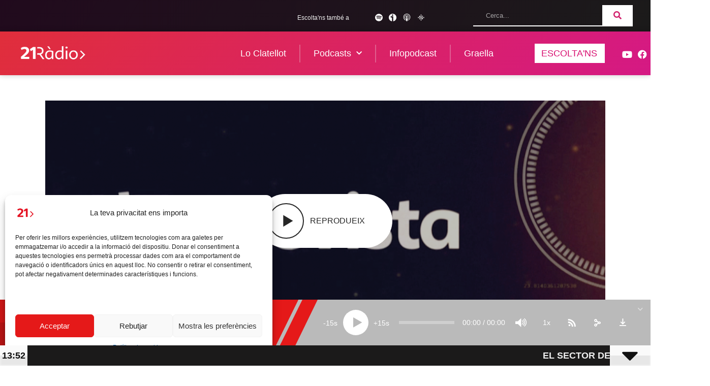

--- FILE ---
content_type: text/html; charset=UTF-8
request_url: https://www.21radio.cat/lentrevista-del-primera-columna-enric-roig/
body_size: 32285
content:
<!DOCTYPE html>
<html lang="ca" prefix="og: https://ogp.me/ns#">
<head>
	<meta charset="UTF-8">
	<meta name="viewport" content="width=device-width, initial-scale=1.0, viewport-fit=cover" />		
<!-- Search Engine Optimization by Rank Math - https://rankmath.com/ -->
<title>L&#039;Entrevista del Primera Columna - Enric Roig - 21 Ràdio</title>
<meta name="description" content="Entrevista del Primera Columna a Enric Roig, Primer Tinent d&#039;Alcaldessa."/>
<meta name="robots" content="follow, index, max-snippet:-1, max-video-preview:-1, max-image-preview:large"/>
<link rel="canonical" href="https://www.21radio.cat/lentrevista-del-primera-columna-enric-roig/" />
<meta property="og:locale" content="ca_ES" />
<meta property="og:type" content="article" />
<meta property="og:title" content="L&#039;Entrevista del Primera Columna - Enric Roig - 21 Ràdio" />
<meta property="og:description" content="Entrevista del Primera Columna a Enric Roig, Primer Tinent d&#039;Alcaldessa." />
<meta property="og:url" content="https://www.21radio.cat/lentrevista-del-primera-columna-enric-roig/" />
<meta property="og:site_name" content="21 Ràdio" />
<meta property="article:tag" content="21 Ràdio" />
<meta property="article:tag" content="Enric Roig" />
<meta property="article:tag" content="entrevista" />
<meta property="article:tag" content="podcast" />
<meta property="article:tag" content="Primera Columna" />
<meta property="article:tag" content="PSC Tortosa" />
<meta property="article:section" content="L&#039;entrevista" />
<meta property="og:updated_time" content="2022-06-08T15:36:20+02:00" />
<meta property="og:image" content="https://www.21radio.cat/wp-content/uploads/2022/03/PROGRAMES_CASA-04.png" />
<meta property="og:image:secure_url" content="https://www.21radio.cat/wp-content/uploads/2022/03/PROGRAMES_CASA-04.png" />
<meta property="og:image:width" content="1890" />
<meta property="og:image:height" content="1260" />
<meta property="og:image:alt" content="L&#8217;Entrevista del Primera Columna &#8211; Enric Roig" />
<meta property="og:image:type" content="image/png" />
<meta property="article:published_time" content="2022-06-08T15:36:19+02:00" />
<meta property="article:modified_time" content="2022-06-08T15:36:20+02:00" />
<meta name="twitter:card" content="summary_large_image" />
<meta name="twitter:title" content="L&#039;Entrevista del Primera Columna - Enric Roig - 21 Ràdio" />
<meta name="twitter:description" content="Entrevista del Primera Columna a Enric Roig, Primer Tinent d&#039;Alcaldessa." />
<meta name="twitter:image" content="https://www.21radio.cat/wp-content/uploads/2022/03/PROGRAMES_CASA-04.png" />
<meta name="twitter:label1" content="Written by" />
<meta name="twitter:data1" content="21 Ràdio Redacció" />
<meta name="twitter:label2" content="Time to read" />
<meta name="twitter:data2" content="Less than a minute" />
<script type="application/ld+json" class="rank-math-schema">{"@context":"https://schema.org","@graph":[{"@type":["RadioStation","Organization"],"@id":"https://www.21radio.cat/#organization","name":"21 R\u00e0dio","url":"https://www.21radio.cat","logo":{"@type":"ImageObject","@id":"https://www.21radio.cat/#logo","url":"https://www.21radio.cat/wp-content/uploads/2022/01/roig_curt.png","contentUrl":"https://www.21radio.cat/wp-content/uploads/2022/01/roig_curt.png","caption":"21 R\u00e0dio","inLanguage":"ca","width":"311","height":"168"},"openingHours":["Monday,Tuesday,Wednesday,Thursday,Friday,Saturday,Sunday 09:00-17:00"],"image":{"@id":"https://www.21radio.cat/#logo"}},{"@type":"WebSite","@id":"https://www.21radio.cat/#website","url":"https://www.21radio.cat","name":"21 R\u00e0dio","publisher":{"@id":"https://www.21radio.cat/#organization"},"inLanguage":"ca"},{"@type":"ImageObject","@id":"https://www.21radio.cat/wp-content/uploads/2022/03/PROGRAMES_CASA-04.png","url":"https://www.21radio.cat/wp-content/uploads/2022/03/PROGRAMES_CASA-04.png","width":"1890","height":"1260","inLanguage":"ca"},{"@type":"WebPage","@id":"https://www.21radio.cat/lentrevista-del-primera-columna-enric-roig/#webpage","url":"https://www.21radio.cat/lentrevista-del-primera-columna-enric-roig/","name":"L&#039;Entrevista del Primera Columna - Enric Roig - 21 R\u00e0dio","datePublished":"2022-06-08T15:36:19+02:00","dateModified":"2022-06-08T15:36:20+02:00","isPartOf":{"@id":"https://www.21radio.cat/#website"},"primaryImageOfPage":{"@id":"https://www.21radio.cat/wp-content/uploads/2022/03/PROGRAMES_CASA-04.png"},"inLanguage":"ca"},{"@type":"Person","@id":"https://www.21radio.cat/author/21radiocat/","name":"21 R\u00e0dio Redacci\u00f3","url":"https://www.21radio.cat/author/21radiocat/","image":{"@type":"ImageObject","@id":"https://secure.gravatar.com/avatar/35c79a2789d8f43e6e3c0c237aaf08da?s=96&amp;d=mm&amp;r=g","url":"https://secure.gravatar.com/avatar/35c79a2789d8f43e6e3c0c237aaf08da?s=96&amp;d=mm&amp;r=g","caption":"21 R\u00e0dio Redacci\u00f3","inLanguage":"ca"},"worksFor":{"@id":"https://www.21radio.cat/#organization"}},{"@type":"BlogPosting","headline":"L&#039;Entrevista del Primera Columna - Enric Roig - 21 R\u00e0dio","datePublished":"2022-06-08T15:36:19+02:00","dateModified":"2022-06-08T15:36:20+02:00","articleSection":"L'entrevista","author":{"@id":"https://www.21radio.cat/author/21radiocat/","name":"21 R\u00e0dio Redacci\u00f3"},"publisher":{"@id":"https://www.21radio.cat/#organization"},"description":"Entrevista del Primera Columna a Enric Roig, Primer Tinent d&#039;Alcaldessa.","name":"L&#039;Entrevista del Primera Columna - Enric Roig - 21 R\u00e0dio","@id":"https://www.21radio.cat/lentrevista-del-primera-columna-enric-roig/#richSnippet","isPartOf":{"@id":"https://www.21radio.cat/lentrevista-del-primera-columna-enric-roig/#webpage"},"image":{"@id":"https://www.21radio.cat/wp-content/uploads/2022/03/PROGRAMES_CASA-04.png"},"inLanguage":"ca","mainEntityOfPage":{"@id":"https://www.21radio.cat/lentrevista-del-primera-columna-enric-roig/#webpage"}}]}</script>
<!-- /Rank Math WordPress SEO plugin -->

<link rel="alternate" type="application/rss+xml" title="21 Ràdio &raquo; Canal d&#039;informació" href="https://www.21radio.cat/feed/" />
<link rel="alternate" type="application/rss+xml" title="21 Ràdio &raquo; Canal dels comentaris" href="https://www.21radio.cat/comments/feed/" />
<link rel="alternate" type="application/rss+xml" title="21 Ràdio &raquo; L&#8217;Entrevista del Primera Columna &#8211; Enric Roig Canal dels comentaris" href="https://www.21radio.cat/lentrevista-del-primera-columna-enric-roig/feed/" />
<script type="text/javascript">
/* <![CDATA[ */
window._wpemojiSettings = {"baseUrl":"https:\/\/s.w.org\/images\/core\/emoji\/15.0.3\/72x72\/","ext":".png","svgUrl":"https:\/\/s.w.org\/images\/core\/emoji\/15.0.3\/svg\/","svgExt":".svg","source":{"concatemoji":"https:\/\/www.21radio.cat\/wp-includes\/js\/wp-emoji-release.min.js?ver=6.6.2"}};
/*! This file is auto-generated */
!function(i,n){var o,s,e;function c(e){try{var t={supportTests:e,timestamp:(new Date).valueOf()};sessionStorage.setItem(o,JSON.stringify(t))}catch(e){}}function p(e,t,n){e.clearRect(0,0,e.canvas.width,e.canvas.height),e.fillText(t,0,0);var t=new Uint32Array(e.getImageData(0,0,e.canvas.width,e.canvas.height).data),r=(e.clearRect(0,0,e.canvas.width,e.canvas.height),e.fillText(n,0,0),new Uint32Array(e.getImageData(0,0,e.canvas.width,e.canvas.height).data));return t.every(function(e,t){return e===r[t]})}function u(e,t,n){switch(t){case"flag":return n(e,"\ud83c\udff3\ufe0f\u200d\u26a7\ufe0f","\ud83c\udff3\ufe0f\u200b\u26a7\ufe0f")?!1:!n(e,"\ud83c\uddfa\ud83c\uddf3","\ud83c\uddfa\u200b\ud83c\uddf3")&&!n(e,"\ud83c\udff4\udb40\udc67\udb40\udc62\udb40\udc65\udb40\udc6e\udb40\udc67\udb40\udc7f","\ud83c\udff4\u200b\udb40\udc67\u200b\udb40\udc62\u200b\udb40\udc65\u200b\udb40\udc6e\u200b\udb40\udc67\u200b\udb40\udc7f");case"emoji":return!n(e,"\ud83d\udc26\u200d\u2b1b","\ud83d\udc26\u200b\u2b1b")}return!1}function f(e,t,n){var r="undefined"!=typeof WorkerGlobalScope&&self instanceof WorkerGlobalScope?new OffscreenCanvas(300,150):i.createElement("canvas"),a=r.getContext("2d",{willReadFrequently:!0}),o=(a.textBaseline="top",a.font="600 32px Arial",{});return e.forEach(function(e){o[e]=t(a,e,n)}),o}function t(e){var t=i.createElement("script");t.src=e,t.defer=!0,i.head.appendChild(t)}"undefined"!=typeof Promise&&(o="wpEmojiSettingsSupports",s=["flag","emoji"],n.supports={everything:!0,everythingExceptFlag:!0},e=new Promise(function(e){i.addEventListener("DOMContentLoaded",e,{once:!0})}),new Promise(function(t){var n=function(){try{var e=JSON.parse(sessionStorage.getItem(o));if("object"==typeof e&&"number"==typeof e.timestamp&&(new Date).valueOf()<e.timestamp+604800&&"object"==typeof e.supportTests)return e.supportTests}catch(e){}return null}();if(!n){if("undefined"!=typeof Worker&&"undefined"!=typeof OffscreenCanvas&&"undefined"!=typeof URL&&URL.createObjectURL&&"undefined"!=typeof Blob)try{var e="postMessage("+f.toString()+"("+[JSON.stringify(s),u.toString(),p.toString()].join(",")+"));",r=new Blob([e],{type:"text/javascript"}),a=new Worker(URL.createObjectURL(r),{name:"wpTestEmojiSupports"});return void(a.onmessage=function(e){c(n=e.data),a.terminate(),t(n)})}catch(e){}c(n=f(s,u,p))}t(n)}).then(function(e){for(var t in e)n.supports[t]=e[t],n.supports.everything=n.supports.everything&&n.supports[t],"flag"!==t&&(n.supports.everythingExceptFlag=n.supports.everythingExceptFlag&&n.supports[t]);n.supports.everythingExceptFlag=n.supports.everythingExceptFlag&&!n.supports.flag,n.DOMReady=!1,n.readyCallback=function(){n.DOMReady=!0}}).then(function(){return e}).then(function(){var e;n.supports.everything||(n.readyCallback(),(e=n.source||{}).concatemoji?t(e.concatemoji):e.wpemoji&&e.twemoji&&(t(e.twemoji),t(e.wpemoji)))}))}((window,document),window._wpemojiSettings);
/* ]]> */
</script>
<link data-service="google-fonts" data-category="marketing" rel="stylesheet" id="megaphone-fonts-fonts" data-href="https://fonts.googleapis.com/css2?family=Roboto:ital,wght@0,400;0,700;0,500&display=swap&ver=1.3.2" type="text/css" media="all" /><style id='wp-emoji-styles-inline-css' type='text/css'>

	img.wp-smiley, img.emoji {
		display: inline !important;
		border: none !important;
		box-shadow: none !important;
		height: 1em !important;
		width: 1em !important;
		margin: 0 0.07em !important;
		vertical-align: -0.1em !important;
		background: none !important;
		padding: 0 !important;
	}
</style>
<link rel='stylesheet' id='wp-block-library-css' href='https://www.21radio.cat/wp-includes/css/dist/block-library/style.min.css?ver=6.6.2' type='text/css' media='all' />
<style id='rank-math-toc-block-style-inline-css' type='text/css'>
.wp-block-rank-math-toc-block nav ol{counter-reset:item}.wp-block-rank-math-toc-block nav ol li{display:block}.wp-block-rank-math-toc-block nav ol li:before{content:counters(item, ".") ". ";counter-increment:item}

</style>
<style id='classic-theme-styles-inline-css' type='text/css'>
/*! This file is auto-generated */
.wp-block-button__link{color:#fff;background-color:#32373c;border-radius:9999px;box-shadow:none;text-decoration:none;padding:calc(.667em + 2px) calc(1.333em + 2px);font-size:1.125em}.wp-block-file__button{background:#32373c;color:#fff;text-decoration:none}
</style>
<style id='global-styles-inline-css' type='text/css'>
:root{--wp--preset--aspect-ratio--square: 1;--wp--preset--aspect-ratio--4-3: 4/3;--wp--preset--aspect-ratio--3-4: 3/4;--wp--preset--aspect-ratio--3-2: 3/2;--wp--preset--aspect-ratio--2-3: 2/3;--wp--preset--aspect-ratio--16-9: 16/9;--wp--preset--aspect-ratio--9-16: 9/16;--wp--preset--color--black: #000000;--wp--preset--color--cyan-bluish-gray: #abb8c3;--wp--preset--color--white: #ffffff;--wp--preset--color--pale-pink: #f78da7;--wp--preset--color--vivid-red: #cf2e2e;--wp--preset--color--luminous-vivid-orange: #ff6900;--wp--preset--color--luminous-vivid-amber: #fcb900;--wp--preset--color--light-green-cyan: #7bdcb5;--wp--preset--color--vivid-green-cyan: #00d084;--wp--preset--color--pale-cyan-blue: #8ed1fc;--wp--preset--color--vivid-cyan-blue: #0693e3;--wp--preset--color--vivid-purple: #9b51e0;--wp--preset--color--megaphone-acc: #e51919;--wp--preset--color--megaphone-text: #262626;--wp--preset--color--megaphone-bg: #ffffff;--wp--preset--color--megaphone-bg-alt-1: #f2f2f2;--wp--preset--color--megaphone-bg-alt-2: #f3f3f3;--wp--preset--gradient--vivid-cyan-blue-to-vivid-purple: linear-gradient(135deg,rgba(6,147,227,1) 0%,rgb(155,81,224) 100%);--wp--preset--gradient--light-green-cyan-to-vivid-green-cyan: linear-gradient(135deg,rgb(122,220,180) 0%,rgb(0,208,130) 100%);--wp--preset--gradient--luminous-vivid-amber-to-luminous-vivid-orange: linear-gradient(135deg,rgba(252,185,0,1) 0%,rgba(255,105,0,1) 100%);--wp--preset--gradient--luminous-vivid-orange-to-vivid-red: linear-gradient(135deg,rgba(255,105,0,1) 0%,rgb(207,46,46) 100%);--wp--preset--gradient--very-light-gray-to-cyan-bluish-gray: linear-gradient(135deg,rgb(238,238,238) 0%,rgb(169,184,195) 100%);--wp--preset--gradient--cool-to-warm-spectrum: linear-gradient(135deg,rgb(74,234,220) 0%,rgb(151,120,209) 20%,rgb(207,42,186) 40%,rgb(238,44,130) 60%,rgb(251,105,98) 80%,rgb(254,248,76) 100%);--wp--preset--gradient--blush-light-purple: linear-gradient(135deg,rgb(255,206,236) 0%,rgb(152,150,240) 100%);--wp--preset--gradient--blush-bordeaux: linear-gradient(135deg,rgb(254,205,165) 0%,rgb(254,45,45) 50%,rgb(107,0,62) 100%);--wp--preset--gradient--luminous-dusk: linear-gradient(135deg,rgb(255,203,112) 0%,rgb(199,81,192) 50%,rgb(65,88,208) 100%);--wp--preset--gradient--pale-ocean: linear-gradient(135deg,rgb(255,245,203) 0%,rgb(182,227,212) 50%,rgb(51,167,181) 100%);--wp--preset--gradient--electric-grass: linear-gradient(135deg,rgb(202,248,128) 0%,rgb(113,206,126) 100%);--wp--preset--gradient--midnight: linear-gradient(135deg,rgb(2,3,129) 0%,rgb(40,116,252) 100%);--wp--preset--font-size--small: 14.4px;--wp--preset--font-size--medium: 20px;--wp--preset--font-size--large: 32.4px;--wp--preset--font-size--x-large: 42px;--wp--preset--font-size--normal: 18px;--wp--preset--font-size--huge: 43.2px;--wp--preset--spacing--20: 0.44rem;--wp--preset--spacing--30: 0.67rem;--wp--preset--spacing--40: 1rem;--wp--preset--spacing--50: 1.5rem;--wp--preset--spacing--60: 2.25rem;--wp--preset--spacing--70: 3.38rem;--wp--preset--spacing--80: 5.06rem;--wp--preset--shadow--natural: 6px 6px 9px rgba(0, 0, 0, 0.2);--wp--preset--shadow--deep: 12px 12px 50px rgba(0, 0, 0, 0.4);--wp--preset--shadow--sharp: 6px 6px 0px rgba(0, 0, 0, 0.2);--wp--preset--shadow--outlined: 6px 6px 0px -3px rgba(255, 255, 255, 1), 6px 6px rgba(0, 0, 0, 1);--wp--preset--shadow--crisp: 6px 6px 0px rgba(0, 0, 0, 1);}:where(.is-layout-flex){gap: 0.5em;}:where(.is-layout-grid){gap: 0.5em;}body .is-layout-flex{display: flex;}.is-layout-flex{flex-wrap: wrap;align-items: center;}.is-layout-flex > :is(*, div){margin: 0;}body .is-layout-grid{display: grid;}.is-layout-grid > :is(*, div){margin: 0;}:where(.wp-block-columns.is-layout-flex){gap: 2em;}:where(.wp-block-columns.is-layout-grid){gap: 2em;}:where(.wp-block-post-template.is-layout-flex){gap: 1.25em;}:where(.wp-block-post-template.is-layout-grid){gap: 1.25em;}.has-black-color{color: var(--wp--preset--color--black) !important;}.has-cyan-bluish-gray-color{color: var(--wp--preset--color--cyan-bluish-gray) !important;}.has-white-color{color: var(--wp--preset--color--white) !important;}.has-pale-pink-color{color: var(--wp--preset--color--pale-pink) !important;}.has-vivid-red-color{color: var(--wp--preset--color--vivid-red) !important;}.has-luminous-vivid-orange-color{color: var(--wp--preset--color--luminous-vivid-orange) !important;}.has-luminous-vivid-amber-color{color: var(--wp--preset--color--luminous-vivid-amber) !important;}.has-light-green-cyan-color{color: var(--wp--preset--color--light-green-cyan) !important;}.has-vivid-green-cyan-color{color: var(--wp--preset--color--vivid-green-cyan) !important;}.has-pale-cyan-blue-color{color: var(--wp--preset--color--pale-cyan-blue) !important;}.has-vivid-cyan-blue-color{color: var(--wp--preset--color--vivid-cyan-blue) !important;}.has-vivid-purple-color{color: var(--wp--preset--color--vivid-purple) !important;}.has-black-background-color{background-color: var(--wp--preset--color--black) !important;}.has-cyan-bluish-gray-background-color{background-color: var(--wp--preset--color--cyan-bluish-gray) !important;}.has-white-background-color{background-color: var(--wp--preset--color--white) !important;}.has-pale-pink-background-color{background-color: var(--wp--preset--color--pale-pink) !important;}.has-vivid-red-background-color{background-color: var(--wp--preset--color--vivid-red) !important;}.has-luminous-vivid-orange-background-color{background-color: var(--wp--preset--color--luminous-vivid-orange) !important;}.has-luminous-vivid-amber-background-color{background-color: var(--wp--preset--color--luminous-vivid-amber) !important;}.has-light-green-cyan-background-color{background-color: var(--wp--preset--color--light-green-cyan) !important;}.has-vivid-green-cyan-background-color{background-color: var(--wp--preset--color--vivid-green-cyan) !important;}.has-pale-cyan-blue-background-color{background-color: var(--wp--preset--color--pale-cyan-blue) !important;}.has-vivid-cyan-blue-background-color{background-color: var(--wp--preset--color--vivid-cyan-blue) !important;}.has-vivid-purple-background-color{background-color: var(--wp--preset--color--vivid-purple) !important;}.has-black-border-color{border-color: var(--wp--preset--color--black) !important;}.has-cyan-bluish-gray-border-color{border-color: var(--wp--preset--color--cyan-bluish-gray) !important;}.has-white-border-color{border-color: var(--wp--preset--color--white) !important;}.has-pale-pink-border-color{border-color: var(--wp--preset--color--pale-pink) !important;}.has-vivid-red-border-color{border-color: var(--wp--preset--color--vivid-red) !important;}.has-luminous-vivid-orange-border-color{border-color: var(--wp--preset--color--luminous-vivid-orange) !important;}.has-luminous-vivid-amber-border-color{border-color: var(--wp--preset--color--luminous-vivid-amber) !important;}.has-light-green-cyan-border-color{border-color: var(--wp--preset--color--light-green-cyan) !important;}.has-vivid-green-cyan-border-color{border-color: var(--wp--preset--color--vivid-green-cyan) !important;}.has-pale-cyan-blue-border-color{border-color: var(--wp--preset--color--pale-cyan-blue) !important;}.has-vivid-cyan-blue-border-color{border-color: var(--wp--preset--color--vivid-cyan-blue) !important;}.has-vivid-purple-border-color{border-color: var(--wp--preset--color--vivid-purple) !important;}.has-vivid-cyan-blue-to-vivid-purple-gradient-background{background: var(--wp--preset--gradient--vivid-cyan-blue-to-vivid-purple) !important;}.has-light-green-cyan-to-vivid-green-cyan-gradient-background{background: var(--wp--preset--gradient--light-green-cyan-to-vivid-green-cyan) !important;}.has-luminous-vivid-amber-to-luminous-vivid-orange-gradient-background{background: var(--wp--preset--gradient--luminous-vivid-amber-to-luminous-vivid-orange) !important;}.has-luminous-vivid-orange-to-vivid-red-gradient-background{background: var(--wp--preset--gradient--luminous-vivid-orange-to-vivid-red) !important;}.has-very-light-gray-to-cyan-bluish-gray-gradient-background{background: var(--wp--preset--gradient--very-light-gray-to-cyan-bluish-gray) !important;}.has-cool-to-warm-spectrum-gradient-background{background: var(--wp--preset--gradient--cool-to-warm-spectrum) !important;}.has-blush-light-purple-gradient-background{background: var(--wp--preset--gradient--blush-light-purple) !important;}.has-blush-bordeaux-gradient-background{background: var(--wp--preset--gradient--blush-bordeaux) !important;}.has-luminous-dusk-gradient-background{background: var(--wp--preset--gradient--luminous-dusk) !important;}.has-pale-ocean-gradient-background{background: var(--wp--preset--gradient--pale-ocean) !important;}.has-electric-grass-gradient-background{background: var(--wp--preset--gradient--electric-grass) !important;}.has-midnight-gradient-background{background: var(--wp--preset--gradient--midnight) !important;}.has-small-font-size{font-size: var(--wp--preset--font-size--small) !important;}.has-medium-font-size{font-size: var(--wp--preset--font-size--medium) !important;}.has-large-font-size{font-size: var(--wp--preset--font-size--large) !important;}.has-x-large-font-size{font-size: var(--wp--preset--font-size--x-large) !important;}
:where(.wp-block-post-template.is-layout-flex){gap: 1.25em;}:where(.wp-block-post-template.is-layout-grid){gap: 1.25em;}
:where(.wp-block-columns.is-layout-flex){gap: 2em;}:where(.wp-block-columns.is-layout-grid){gap: 2em;}
:root :where(.wp-block-pullquote){font-size: 1.5em;line-height: 1.6;}
</style>
<link rel='stylesheet' id='ib-ad-manager-styles-css' href='https://www.21radio.cat/wp-content/plugins/ib-ad-manager/assets/css/ib-ad-manager.css?ver=6.6.2' type='text/css' media='all' />
<link rel='stylesheet' id='ib-polls-to-app-css' href='https://www.21radio.cat/wp-content/plugins/ib-polls-to-app/public/css/ib-polls-to-app-public.css?ver=1.0.0' type='text/css' media='all' />
<link rel='stylesheet' id='ib-shuffle-sonaar-playlists-css' href='https://www.21radio.cat/wp-content/plugins/ib-shuffle-sonaar-playlists/public/css/ib-shuffle-sonaar-playlists-public.css?ver=1.0.0' type='text/css' media='all' />
<link rel='stylesheet' id='incubalia-elementor-widgets-css' href='https://www.21radio.cat/wp-content/plugins/incubalia-elementor-widgets/public/css/incubalia-elementor-widgets-public.css?ver=1.0.1' type='text/css' media='all' />
<link rel='stylesheet' id='meks-app-block-frontend-css-css' href='https://www.21radio.cat/wp-content/plugins/meks-audio-player/assets/css/blocks.style.css?ver=1.3' type='text/css' media='all' />
<link rel='stylesheet' id='mks_shortcodes_fntawsm_css-css' href='https://www.21radio.cat/wp-content/plugins/meks-flexible-shortcodes/css/font-awesome/css/font-awesome.min.css?ver=1.3.6' type='text/css' media='screen' />
<link rel='stylesheet' id='mks_shortcodes_simple_line_icons-css' href='https://www.21radio.cat/wp-content/plugins/meks-flexible-shortcodes/css/simple-line/simple-line-icons.css?ver=1.3.6' type='text/css' media='screen' />
<link rel='stylesheet' id='mks_shortcodes_css-css' href='https://www.21radio.cat/wp-content/plugins/meks-flexible-shortcodes/css/style.css?ver=1.3.6' type='text/css' media='screen' />
<link rel='stylesheet' id='cmplz-general-css' href='https://www.21radio.cat/wp-content/plugins/complianz-gdpr/assets/css/cookieblocker.min.css?ver=1727253366' type='text/css' media='all' />
<link rel='stylesheet' id='daln-general-css' href='https://www.21radio.cat/wp-content/plugins/live-news/public/assets/css/general.css?ver=2.16' type='text/css' media='all' />
<link rel='stylesheet' id='megaphone-main-css' href='https://www.21radio.cat/wp-content/themes/megaphone/assets/css/min.css?ver=1.3.2' type='text/css' media='all' />
<style id='megaphone-main-inline-css' type='text/css'>
body,#cancel-comment-reply-link{color: #262626;background: #ffffff;}body,#cancel-comment-reply-link,.meks-ap{font-family: 'Roboto', Arial, sans-serif;font-weight: 400;font-style: normal;}h1,h2,h3,h4,h5,h6,.h1,.h2,.h3,.h4,.h5,.h6,.h7,.h8,.fn,p.has-drop-cap:not(:focus)::first-letter{font-family: 'Roboto', Arial, sans-serif;font-weight: 700;font-style: normal;}h1,h2,h3,h4,h5,h6,.h1,.h2,.h3,.h4,.h5,.h6,.has-large-font-size{color: #262626;}.entry-title a,.show-title a{color: #262626;}.meta-sponsored span{color: #e51919; }.megaphone-overlay .meta-sponsored span{color: #FFF; }body{font-size:1.6rem;}.megaphone-header{font-size:1.5rem;}h1, .h1{font-size:2.6rem;}h2, .h2,.has-large-font-size,.has-huge-font-size, .has-larger-font-size{font-size:2.4rem;}h3, .h3{font-size:2.2rem;}h4, .h4{font-size:2rem;}h5, .h5{font-size:1.8rem;}h6, .h6,.megaphone-show .megaphone-shows-list-small .entry-title {font-size:1.6rem;}.megaphone-items .megaphone-shows-list-medium .entry-title{font-size:1.8rem;}.h7{font-size: 2rem;}.h8,.section-content .megaphone-menu-subscribe .header-el-label{font-size: 1.6rem;}.section-title{font-size: 2rem;}.h0{font-size:3rem;}.author-header .text-small,.text-small {font-size: 1.2rem;}.widget-title,.author-header .h8,.mks_author_widget h3{font-size:1.8rem; }.archive-label{font-size: 1.6rem;}.entry-content .meks_ess_share_label h5{font-size:1.4rem; }.widget{font-size:1.6rem;}.header-mobile>.container{height: 60px;}.megaphone-player-paceholder-big .megaphone-placeholder-title,.megaphone-player-paceholder-medium .megaphone-placeholder-title{font-size: 1.8rem;}.megaphone-placeholder-label{color: #262626;}.megaphone-button,input[type="submit"],input[type="button"],button[type="submit"],.megaphone-pagination a,ul.page-numbers a,.meks-instagram-follow-link .meks-widget-cta,.mks_autor_link_wrap a,.mks_read_more a,.paginated-post-wrapper a,.entry-content .megaphone-button,.megaphone-pagination a, .page-numbers.current{font-size: 1.2rem;}.header-sticky-main > .container{height: 60px;}.megaphone-menu-action .mf{font-size:2.4rem;}@media (min-width: 374px){ }@media (min-width: 600px){ .header-mobile>.container{height: 80px;}body.megaphone-header-indent .megaphone-header + .megaphone-section{margin-top: -80px;}body.megaphone-header-indent .megaphone-header + .megaphone-section .overlay-container{padding-top: 50px;}.header-sticky-main > .container{height: 70px;}.megaphone-placeholder-label{color: #e51919; }.megaphone-button,input[type="submit"],input[type="button"],button[type="submit"],.megaphone-pagination a,ul.page-numbers a,.meks-instagram-follow-link .meks-widget-cta,.mks_autor_link_wrap a,.mks_read_more a,.paginated-post-wrapper a,.entry-content .megaphone-button,.megaphone-pagination a, .page-numbers.current{font-size: 1.4rem;}.widget-title,.author-header .h8,.mks_author_widget h3{font-size:2.0rem; }.archive-label{font-size: 1.6rem;}}@media (max-width: 374px){.megaphone-overlay .h1,.megaphone-overlay .h2,.megaphone-overlay .h3,.megaphone-overlay .h4,.megaphone-overlay .h5{font-size: 2.2rem;}}@media (max-width: 600px){ .megaphone-layout-c .h4,.megaphone-layout-d .h5,.megaphone-layout-e .h4{font-size: 2.2rem;}.megaphone-layout-f .h4{font-size:1.6rem;}}@media (min-width: 600px) and (max-width: 900px){ .h0{font-size:4.6rem;}h1, .h1{font-size:4rem;}h2, .h2{font-size:3.2rem;}h3, .h3{font-size:2.8rem;}h4, .h4,.wp-block-cover .wp-block-cover-image-text,.wp-block-cover .wp-block-cover-text,.wp-block-cover h2,.wp-block-cover-image .wp-block-cover-image-text,.wp-block-cover-image .wp-block-cover-text,.wp-block-cover-image h2{font-size:2.4rem;}h5, .h5{font-size:2rem;}h6, .h6,.megaphone-show .megaphone-shows-list-small .entry-title{font-size:1.8rem;}.section-title {font-size:2.8rem;}.megaphone-site-branding .site-title.logo-img-none{font-size: 3rem;}.megaphone-layout-c .h4,.megaphone-layout-d .h5,.megaphone-layout-e .h4{ font-size: 2.8rem;}.megaphone-layout-f .h4{font-size:2.4rem;}}@media (min-width: 900px){ body{font-size:1.8rem;}.h0{font-size:5.8rem;} h1, .h1{font-size:5.6rem;}h2, .h2{font-size:4.4rem;}h3, .h3{font-size:3.8rem;}h4, .h4{font-size:3.0rem;}h5, .h5,.header-sticky-main .h4{font-size:2.4rem;}h6, .h6,.megaphone-show .megaphone-shows-list-medium .entry-title{font-size: 2.0rem;}.section-title{font-size:2.4rem;}.paragraph-small,.text-small {font-size:1.6rem;}.megaphone-shows-list-small .entry-title{font-size: 1.4rem;}.megaphone-shows-list-medium .entry-title{font-size: 1.8rem;}.header-sticky-main > .container{height: 80px;}.megaphone-show .megaphone-shows-list-small .entry-title{font-size:1.8rem;}.megaphone-show-d.megaphone-show .megaphone-shows-list-small .entry-title{font-size:1.6rem;}body.megaphone-header-indent .megaphone-header + .megaphone-section{margin-top: -75px;}body.megaphone-header-indent .megaphone-header + .megaphone-section .overlay-container{padding-top: 37.5px;}}@media (max-width: 599px){ .megaphone-layout-a .entry-content,.megaphone-layout-b .entry-content,.megaphone-layout-c .entry-content,.megaphone-layout-e .entry-content{font-size:1.6rem;}}.megaphone-header{font-family: 'Roboto', Arial, sans-serif;font-weight: 500;font-style: normal;}.header-top{background-color: #f2f2f2;color: #2b1813;font-size: 1.4rem;}.header-top .sub-menu{background-color: #f2f2f2;}.header-top a{color: #2b1813;}.header-top li:hover > a{color: #eb0a0a;}.header-top .container {height: 30px;}.megaphone-menu-action .search-form button[type=submit],.widget_search button[type=submit] {background: 0 0;border: none;color: #262626; }.megaphone-menu-action .search-form button[type=submit]:hover{border: none; color: #e51919; }.widget_search button[type=submit]:hover{color: #e51919; }.header-middle,.header-middle .sub-menu{background-color: #c91b1b;}.megaphone-header ul.megaphone-menu .megaphone-mega-menu .megaphone-menu-posts>li a{color: #bb1f1f;}.megaphone-header ul.megaphone-menu .megaphone-mega-menu .megaphone-menu-posts>li a:hover{color: #f1abab;}.header-middle,.header-middle a,.header-mobile .megaphone-menu-action a,.header-middle ul.megaphone-menu .megaphone-mega-menu .menu-item-has-children:hover > a{color: #bb1f1f;}.header-middle a:hover,.header-mobile .megaphone-menu-action a:hover,.megaphone-modal-close:hover{color: #f1abab;}.header-middle li:hover > a,.header-middle .current-menu-item > a,.header-middle .current-menu-parent > a {color: #f1abab;}.header-middle > .container {height: 75px;}.header-middle .megaphone-menu-donate li a,.header-middle .megaphone-menu-donate .empty-list a{border-color: #bb1f1f;}.header-middle .megaphone-menu-donate li a:hover,.header-middle .megaphone-menu-donate .empty-list a:hover,.megaphone-header-indent .header-middle .megaphone-menu-donate li a:hover{border-color: #f1abab; color: #f1abab;}.header-bottom,.header-bottom .sub-menu{background-color: #f6f6f6;}.header-bottom,.header-bottom a{color: #2b1813; }.header-bottom li:hover > a,.header-bottom .current-menu-item > a,.header-bottom .current-menu-parent > a{color: #eb0a0a; }.header-bottom > .container{height: 60px;}.header-bottom .megaphone-menu-donate li a,.header-bottom .megaphone-menu-donate .empty-list a{border-color: #2b1813;}.header-bottom .megaphone-menu-donate li a:hover,.header-bottom .megaphone-menu-donate .empty-list a:hover{border-color: #eb0a0a; color: #eb0a0a;}.header-sticky,.header-sticky .sub-menu{background-color: #c91b1b;}.header-sticky,.header-sticky a{color: #bb1f1f; }.header-sticky li:hover > a,.header-sticky .current-menu-item > a,.header-sticky .current-menu-parent > a{color: #f1abab; }.header-sticky .megaphone-menu-donate li a,.header-sticky .megaphone-menu-donate .empty-list a{border-color: #bb1f1f;}.header-sticky .megaphone-menu-donate li a:hover,.header-sticky .megaphone-menu-donate .empty-list a:hover{border-color: #f1abab; color: #f1abab;}.widget .current-menu-item > a,.widget .current-menu-parent > a{color: #e51919;}@media (min-width: 900px) and (max-width: 1050px){.header-middle > .container {height: 100px;}.header-bottom > .container,.header-bottom-slots {height: 50px;}}a,.placeholder-slot-r .entry-episode{color: #e51919;}.megaphone-archive-no-image .overlay-container .archive-label,.archive-label{color: #262626;}.entry-content a{color: #262626;border-color: #e51919;}.entry-content a:hover,.entry-summary > span{color: #e51919;}.megaphone-hidden-content{max-height: 700px;}.megaphone-menu-donate li a,.megaphone-menu-donate .empty-list a{border-color: #262626;}.megaphone-menu-donate li a:hover,.megaphone-menu-donate .empty-list a:hover{border-color: #e51919; color: #e51919;}.overlay-container .archive-label{color: #FFF;}.megaphone-bg-alt-1{background-color: #f2f2f2;}.megaphone-bg-alt-2 {background-color: #f3f3f3}.megaphone-modal{background:#FFF;}.megaphone-overlay-fallback{background-color: #262626; }.megaphone-modal .megaphone-menu-social li a:hover, .meks_ess a:hover {background: #262626;}.megaphone-button,input[type="submit"],input[type="button"],button[type="submit"],.megaphone-pagination a,ul.page-numbers a,.meks-instagram-follow-link .meks-widget-cta,.widget .mks_autor_link_wrap a,.widget .mks_read_more a,.paginated-post-wrapper a,.entry-content .megaphone-button,#cancel-comment-reply-link,.comment-reply-link,.megaphone-buttons .megaphone-menu-subscribe a,.megaphone-menu-donate a,.entry-category a,.entry-category .meta-item,.episode-item,.header-el-label,.megaphone-link-special,.entry-episode,.link-uppercase,.archive-label,.wp-block-button .wp-block-button__link,.placeholder-slot-r .megaphone-placeholder-title{font-family: 'Roboto', Arial, sans-serif;font-weight: 500;font-style: normal; }.megaphone-button,input[type="submit"],input[type="button"],button[type="submit"],.megaphone-pagination a,ul.page-numbers a,.meks-instagram-follow-link .meks-widget-cta,.widget .mks_autor_link_wrap a,.widget .mks_read_more a,.paginated-post-wrapper a,.entry-content .megaphone-button,#cancel-comment-reply-link,.comment-reply-link{background: #e51919;color: #fff;}.megaphone-button:hover,input[type="submit"]:hover,input[type="button"]:hover,button[type="submit"]:hover,.megaphone-pagination a:hover,.meks-instagram-follow-link .meks-widget-cta:hover,.widget .mks_autor_link_wrap a:hover,.widget .mks_read_more a:hover,.paginated-post-wrapper a:hover,.entry-content .megaphone-button:hover,ul.page-numbers a:hover {background: #262626;color: #fff;}.megaphone-button-hollow:hover,.comment-reply-link:hover,.megaphone-button-circle:hover,#cancel-comment-reply-link:hover,button.megaphone-button-hollow:hover,.megaphone-modal.search-alt button[type=submit]:hover,.search-alt button[type="submit"]:hover{background: 0 0;border-color: #e51919;color: #e51919;}.megaphone-button-circle{border: 1px solid #262626;color: #262626;}.megaphone-button-hollow,.comment-reply-link,#cancel-comment-reply-link,button.megaphone-button-hollow,.megaphone-modal.search-alt button[type=submit],.search-alt button[type="submit"]{background: transparent;border: 1px solid #262626;color: #262626;}.megaphone-buttons .megaphone-menu-subscribe li a,.megaphone-modal .megaphone-buttons .megaphone-menu-subscribe li a{color: #262626;}.megaphone-buttons .megaphone-menu-subscribe li a:hover,.megaphone-modal .megaphone-buttons .megaphone-menu-subscribe li a:hover{color: #e51919;}.megaphone-overlay .megaphone-button{background: #FFF;color: #333;border: none;}.megaphone-overlay .megaphone-button-hollow,.megaphone-subscribe-indented .megaphone-buttons .megaphone-menu-subscribe a{background: transparent;color: #FFF;}.megaphone-overlay .megaphone-button:hover{color: #FFF;background: #e51919;}.megaphone-overlay .entry-category a:hover,.megaphone-placeholder-title a:hover{color: #e51919; }.megaphone-show-more:before{background: -webkit-gradient(linear,left top,left bottom,from(rgba(255,255,255,0)),to(#ffffff));background: linear-gradient(to bottom,rgba(255,255,255,0) 0,#ffffff 100%);}.section-title + a,.section-subnav a,.megaphone-link-special,.section-title + a:before{color: #262626;}.section-title + a:hover,.megaphone-link-special:hover{color: #e51919; }.section-title:before{background: #e51919;}.section-title-gray:before{background: rgba(38,38,38,0.07); }.entry-category a,.entry-meta a:hover,.megaphone-show-header .entry-episode,.entry-title a:hover,.show-title a:hover,.author-header a:hover,.author-header a:hover,.fn a:hover,.section-subnav a:hover,.entry-tags a:hover,.tagcloud a:hover,.megaphone-show .shows-title a:hover,.megaphone-overlay .megaphone-breadcrumbs a:hover,.megaphone-breadcrumbs a,.meks-ap-timestamp .meks-jump-player:hover{color: #e51919;}.entry-category a:hover,.megaphone-show .shows-title a,.megaphone-breadcrumbs a:hover,.megaphone-sidebar-branding a{color: #262626;}.entry-tags a,.tagcloud a,.meks-ap-timestamp .meks-jump-player{background: #F3F3F3;color: #262626;}.tagcloud a {background: rgba(38,38,38,0.07); }.entry-category a:before{color: rgba(72,4,7,0.5);}.entry-meta .meta-item,.comment-metadata a,.entry-category .meta-item,.megaphone-breadcrumbs{color: rgba(72,4,7,0.5);}.entry-meta .meta-item::before,.entry-category a:before, .entry-category .meta-sponsored + .meta-item:before,.megaphone-show-header .meta-sponsored + .entry-episode:before{color: rgba(72,4,7,0.5);}.megaphone-overlay .entry-meta .meta-item::before,.megaphone-overlay .entry-category a:before, .megaphone-overlay .entry-category .meta-sponsored + .meta-item:before,.megaphone-overlay .megaphone-show-header .meta-sponsored + .entry-episode:before{color: rgba(255,255,255,0.5);}.entry-meta a,.author-header a,.author-header a,.fn a{color: #480407; }.entry-media .entry-episode,.episode-item{color: #FFF;}.megaphone-triangle{border-color: transparent transparent #e51919 transparent;}.megaphone-triangle-after{border-color: #e51919 transparent transparent transparent;}.megaphone-triangle:before{background-color: #e51919; }.double-bounce1, .double-bounce2{background-color: #e51919;}.megaphone-pagination .page-numbers.current,.paginated-post-wrapper .current,ul.page-numbers .current{background-color: rgba(38,38,38,0.1); color: #262626;}.megaphone-button.disabled,.megaphone-button.disabled:hover{background-color: rgba(38,38,38,0.1); color: #262626;pointer-events: none;}.megaphone-ellipsis div{background-color: #e51919; }.megaphone-no-image .entry-media{background-color: rgba(38,38,38,0.1); }.megaphone-show-episode-number{background-color: #ffffff; color: #262626;}.megaphone-show-episode-number strong{color: #e51919;}.megaphone-show .entry-media{background-color: #e51919; }.player-paceholder .megaphone-placeholder-title{color: #262626; }.wa-layout-3 .player-paceholder .megaphone-button-play,.wa-layout-3 .player-paceholder .megaphone-placeholder-title a,.single-layout-5 .player-paceholder .megaphone-button-play,.single-layout-5 .player-paceholder .megaphone-placeholder-title{color: #262626;}.player-paceholder .megaphone-button-play,.player-paceholder .megaphone-placeholder-title a{color: #262626; }.megaphone-button-play:hover,.player-paceholder .megaphone-placeholder-title a:hover,.wa-layout-3 .player-paceholder.player-paceholder-medium a:hover{color: #e51919;}.megaphone-play-current:hover a,.megaphone-play-current:hover .megaphone-placeholder-title,.megaphone-play-current:hover .megaphone-button-play-medium{color: #e51919;}.megaphone-shows-list .megaphone-button-play{color: #262626;}.megaphone-shows-list .megaphone-button-play:hover{color: #e51919;}body .meks-ap,body .meks-ap-player,body .meks-ap-player iframe {height: 90px; }body .meks-ap-collapsed,.megaphone-player-hidden .meks-ap{bottom: -90px; }.meks-ap-slot-l{background-color: #e51919;color:#fff; }.meks-ap-title{color:#fff; }.megaphone-player-action .megaphone-menu-subscribe a{color: #262626;}.meks-ap-player .mejs-volume-current{background-color: #e51919; }.meks-ap-player .mejs-volume-handle{background: 0 0;}.meks-ap-toggle.meks-ap-bg{background-color: rgba(38,38,38,0.5);}.meks-ap-player .mejs__speed-selected, .meks-ap-player .mejs-speed-selected,.meks-ap .mejs-speed-selector-label:hover,.megaphone-player-action .megaphone-menu-subscribe a:hover,.megaphone-player-action .megaphone-share-wrapper .meks_ess a:hover{color: #e51919;}.megaphone-player-action .mejs-button:hover > button{color: #262626;}.widget-inside,.widget-inside.megaphone-bg-alt-1{background-color: #f2f2f2;color: #262626; }.widget a{color: #262626;}.widget li{color: rgba(38,38,38,0.5); }.widget a:hover{color: #e51919;}.widget-inside.megaphone-bg-alt-2{background-color: #f3f3f3;color: #262626; }.widget-inside.megaphone-bg-alt-2 p,.widget-inside.megaphone-bg-alt-2 .widget-title,.widget-inside.megaphone-bg-alt-2 a{color: #262626;}.megaphone-bg-alt-2 .widget-inside.megaphone-bg-alt-2 p,.megaphone-bg-alt-2 .widget-inside.megaphone-bg-alt-2 .widget-title,.megaphone-bg-alt-2 .widget-inside.megaphone-bg-alt-2 a {color: #262626; }.megaphone-bg-alt-1 .widget-inside.megaphone-bg-alt-1:after{background-color: rgba(38,38,38,0.05); }.megaphone-bg-alt-2 .widget-inside.megaphone-bg-alt-2:after{background-color: rgba(38,38,38,0.05);}.megaphone-bg-alt-2 input[type="text"], .megaphone-bg-alt-2 input[type="email"], .megaphone-bg-alt-2 input[type="url"], .megaphone-bg-alt-2 input[type="password"], .megaphone-bg-alt-2 input[type="search"], .megaphone-bg-alt-2 input[type="number"], .megaphone-bg-alt-2 select, .megaphone-bg-alt-2 textarea{border-color:rgba(38,38,38,0.2);}ul.mks_social_widget_ul li a:hover{background-color: #262626;}.widget_calendar #today a{color: #fff;}.widget_calendar #today a{}.rssSummary,.widget-title .rsswidget{color: #120E0D;}.widget .count,.wp-block-archives .count,.wp-block-categories .count{background-color: #e51919;color: #fff; }.widget_categories ul li a,.widget_archive ul li a{color: #262626; }.widget_categories ul li a:hover,.widget_archive ul li a:hover{color: #e51919; }.megaphone-duotone-overlay .entry-media::before{background-color: #e51919;}.section-content.alignfull + .megaphone-bg-alt-1{box-shadow: -526px 0 0 #f2f2f2, -1052px 0 0 #f2f2f2,526px 0 0 #f2f2f2, 1052px 0 0 #f2f2f2; }input[type="text"],input[type="email"],input[type="url"],input[type="password"],input[type="search"],input[type="number"],input[type="tel"],input[type="range"],input[type="date"],input[type="month"],input[type="week"],input[type="time"],input[type="datetime"],input[type="datetime-local"],input[type="color"],select,textarea{border: 1px solid rgba(38,38,38,0.1);}.megaphone-footer .container + .container .megaphone-copyright {border-top: 1px solid rgba(130,130,130,0.1);}.megaphone-goto-top,.megaphone-goto-top:hover{background-color: #262626; color: #ffffff; }.megaphone-header .site-title a{ text-transform: uppercase;}.site-description{ text-transform: none;}.megaphone-header li a{ text-transform: uppercase;}.megaphone-header .header-top, .megaphone-header .header-top li a{ text-transform: none;}.widget-title, .megaphone-footer .widget-title{ text-transform: uppercase;}.section-title{ text-transform: none;}.entry-title, .meks-ap-title{ text-transform: none;}h1, h2, h3, h4, h5, h6, .fn, .h7, .h8{ text-transform: none;}.megaphone-menu-donate li a,.megaphone-buttons .megaphone-menu-subscribe li a,.megaphone-button, input[type="submit"], input[type="button"], button[type="submit"], .megaphone-pagination a, ul.page-numbers a, ul.page-numbers .current, .comment-reply-link, #cancel-comment-reply-link, .meks-instagram-follow-link .meks-widget-cta, .mks_autor_link_wrap a, .mks_read_more a, .paginated-post-wrapper a, .entry-content .megaphone-button, .megaphone-subscribe .empty-list a, .megaphone-menu-donate .empty-list a, .link-uppercase, .megaphone-link-special, .entry-tags a, .entry-category a, .entry-category .meta-item,.megaphone-buttons .megaphone-menu-subscribe .header-el-label,.placeholder-slot-r .megaphone-placeholder-title,.meks-ap-timestamp .meks-jump-player{text-transform: uppercase;}@media(min-width: 900px){.has-small-font-size{ font-size: 1.4rem;}.has-normal-font-size{ font-size: 1.8rem;}.has-large-font-size{ font-size: 3.2rem;}.has-huge-font-size{ font-size: 4.3rem;}}.has-megaphone-acc-background-color{ background-color: #e51919;}.has-megaphone-acc-color{ color: #e51919;}.has-megaphone-text-background-color{ background-color: #262626;}.has-megaphone-text-color{ color: #262626;}.has-megaphone-bg-background-color{ background-color: #ffffff;}.has-megaphone-bg-color{ color: #ffffff;}.has-megaphone-bg-alt-1-background-color{ background-color: #f2f2f2;}.has-megaphone-bg-alt-1-color{ color: #f2f2f2;}.has-megaphone-bg-alt-2-background-color{ background-color: #f3f3f3;}.has-megaphone-bg-alt-2-color{ color: #f3f3f3;}.megaphone-footer{background-color: #e8e8e8;color: #828282;font-size: 1.6rem;}.megaphone-footer a{color: #828282;}.megaphone-footer a:hover{color: #eb0a0a;}.megaphone-footer .widget-title{color: #828282;}.megaphone-footer .tagcloud a {background: rgba(130,130,130,0.2);color: #828282;}.megaphone-footer-widgets + .megaphone-copyright{border-top: 1px solid rgba(130,130,130,0.1);}.megaphone-bg-alt-1 + .megaphone-bg-alt-1 .megaphone-section-separator{border-top: 1px solid rgba(38,38,38,0.1);}.megaphone-footer .widget .count,.megaphone-footer .widget_categories li a,.megaphone-footer .widget_archive li a,.megaphone-footer .widget .megaphone-accordion-nav,.megaphone-footer table,.megaphone-footer .widget-title .rsswidget,.megaphone-footer .widget li{color: #828282;}.megaphone-footer select{color: #e8e8e8;}.footer-divider{border-top: 1px solid rgba(130,130,130,0.1);}.megaphone-footer .rssSummary,.megaphone-footer .widget p{color: #828282;}.megaphone-empty-message{background-color: rgba(38,38,38,0.1); }.megaphone-footer input[type="text"], .megaphone-footer input[type="email"], .megaphone-footer input[type="url"], .megaphone-footer input[type="password"], .megaphone-footer input[type="search"], .megaphone-footer input[type="number"], .megaphone-footer input[type="tel"], .megaphone-footer input[type="range"], .megaphone-footer input[type="date"], .megaphone-footer input[type="month"], .megaphone-footer input[type="week"],.megaphone-footer input[type="time"], .megaphone-footer input[type="datetime"], .megaphone-footer input[type="datetime-local"], .megaphone-footer input[type="color"], .megaphone-footer textarea{border-color: rgba(130,130,130,0.8);}.megaphone-footer .megaphone-button-hollow, .megaphone-footer .megaphone-subscribe-menu li a, .megaphone-footer .megaphone-modal.search-alt button[type=submit], .megaphone-footer .search-alt button[type="submit"]{border-color: rgba(130,130,130,0.8);color: #828282; }.megaphone-footer .megaphone-button-hollow:hover, .megaphone-footer .megaphone-subscribe-menu li a:hover, .megaphone-footer .megaphone-modal.search-alt button[type=submit]:hover, .megaphone-footer .search-alt button[type="submit"]:hover{border-color: rgba(235,10,10,0.8);color: #eb0a0a; }.megaphone-footer .megaphone-button:hover, .megaphone-footer input[type="submit"]:hover, .megaphone-footer input[type="button"]:hover, .megaphone-footer button[type="submit"]:hover, .megaphone-footer .meks-instagram-follow-link .meks-widget-cta:hover, .megaphone-footer .widget .mks_autor_link_wrap a:hover, .megaphone-footer .widget .mks_read_more a:hover,.megaphone-footer ul.mks_social_widget_ul li a:hover{background-color: #828282;color: #e8e8e8;}.megaphone-footer ul.mks_social_widget_ul li a:hover:before{color: #e8e8e8;}.megaphone-footer .widget li,.megaphone-footer .rss-date{color: rgba(130,130,130,0.5); }.megaphone-footer .tagcloud a:hover{color: #eb0a0a;}tr {border-bottom: 1px solid rgba(38,38,38,0.1);}.wp-block-table.is-style-stripes tr:nth-child(odd){background-color: rgba(38,38,38,0.1);}.wp-block-button .wp-block-button__link{background-color: #e51919; color: #ffffff;}.wp-block-button .wp-block-button__link:hover{background-color: #262626;color: #ffffff;}body .wp-block-button .wp-block-button__link.has-background:hover{background-color: #262626 !important;color: #ffffff; }.wp-block-button.is-style-outline .wp-block-button__link{border: 1px solid #262626;color: #262626;}.wp-block-button.is-style-outline .wp-block-button__link:hover{border: 1px solid #e51919; color: #e51919; background: 0 0; }.is-style-outline .wp-block-button__link {background: 0 0;color:#e51919;border: 2px solid currentcolor;}.wp-block-quote:before{background-color: rgba(38,38,38,0.07);}.wp-block-pullquote:not(.is-style-solid-color){color: #262626;border-color: #e51919;}.wp-block-pullquote{background-color: #e51919;color: #ffffff; }.megaphone-sidebar-none .wp-block-pullquote.alignfull.is-style-solid-color{box-shadow: -526px 0 0 #e51919, -1052px 0 0 #e51919,526px 0 0 #e51919, 1052px 0 0 #e51919; }.entry-content > pre,.entry-content > code,.entry-content > p code,.comment-content > pre,.comment-content > code,.comment-content > p code{background-color: rgba(38,38,38,0.05);font-size: 1.4rem;}.wp-block-separator{background-color: rgba(38,38,38,0.05);}.wp-block-tag-cloud a{background-color: #f2f2f2;color: #262626;}.wp-block-rss__item-author, .wp-block-rss__item-publish-date{color: #480407; }.wp-block-calendar tfoot a{color: #480407; }.wp-block-latest-comments__comment-meta,.wp-block-latest-posts__post-date{color: rgba(38,38,38,0.5); }.megaphone-header-indent .megaphone-header + .megaphone-section{margin-top: -60px;}.megaphone-header-indent .megaphone-header + .megaphone-section .overlay-container{padding-top: 40px;}.megaphone-header-indent .header-middle, .megaphone-header-indent .header-middle nav > ul > li > a, .megaphone-header-indent .header-mobile .megaphone-menu-action a,.megaphone-header-indent .header-middle .megaphone-menu-action a,.megaphone-header-indent .header-middle .megaphone-menu-social a,.megaphone-header-indent .header-middle .megaphone-menu-subscribe a,.megaphone-header-indent .header-middle .list-reset a,.megaphone-header-indent .header-middle .site-title a{color: #FFF;}.megaphone-header-indent .header-middle .megaphone-menu-donate li a, .megaphone-header-indent .header-middle .megaphone-menu-donate .empty-list a,.megaphone-header-indent .header-middle .megaphone-search li .search-alt input[type=text],.megaphone-header-indent .header-mobile .megaphone-menu-action a{color: #FFF;border-color: #FFF;}.megaphone-header-indent .header-middle nav > ul > li:hover > a,.megaphone-header-indent .header-middle .site-title a:hover{color: #f1abab; }.megaphone-menu-action .search-form button[type=submit]{color: #FFF;}.megaphone-show{background-color: #ffffff; }.separator-before:before{background-color: #262626;}.megaphone-overlay .separator-before:before{background-color:#FFF;}.megaphone-content-post{max-width: 556px;}.megaphone-content-episode{max-width: 556px;}.megaphone-content-page{max-width: 652px;}@media (min-width: 1102px){ .megaphone-content-post{max-width: 576px;}.megaphone-content-episode{max-width: 576px;}.megaphone-content-page{max-width: 672px;}}@media(min-width: 600px){.size-megaphone-fa-1{ height: 315px !important;}.size-megaphone-single-blog-3{ height: 540px !important;}.size-megaphone-single-blog-4{ height: 540px !important;}.size-megaphone-single-podcast-3{ height: 540px !important;}.size-megaphone-single-podcast-4{ height: 540px !important;}.size-megaphone-page-3{ height: 405px !important;}.size-megaphone-page-4{ height: 360px !important;}.size-megaphone-wa-1{ height: 540px !important;}.size-megaphone-wa-2{ height: 405px !important;}.size-megaphone-archive-category{ height: 360px !important;}.size-megaphone-archive-show{ height: 315px !important;}}@media(min-width: 900px){.megaphone-a .entry-media, .size-megaphone-a{ height: 473px !important;}.megaphone-b .entry-media, .size-megaphone-b{ height: 539px !important;}.megaphone-c .entry-media, .size-megaphone-c{ height: 296px !important;}.megaphone-d .entry-media, .size-megaphone-d{ height: 251px !important;}.megaphone-e .entry-media, .size-megaphone-e{ height: 296px !important;}.megaphone-f .entry-media, .size-megaphone-f{ height: 270px !important;}.megaphone-a-episode .entry-media, .size-megaphone-a-episode{ height: 473px !important;}.megaphone-b-episode .entry-media, .size-megaphone-b-episode{ height: 404px !important;}.megaphone-c-episode .entry-media, .size-megaphone-c-episode{ height: 296px !important;}.megaphone-d-episode .entry-media, .size-megaphone-d-episode{ height: 223px !important;}.megaphone-e-episode .entry-media, .size-megaphone-e-episode{ height: 296px !important;}.megaphone-f-episode .entry-media, .size-megaphone-f-episode{ height: 270px !important;}.megaphone-fa-1 .entry-media, .size-megaphone-fa-1{ height: 350px !important;}.megaphone-fa-2 .entry-media, .size-megaphone-fa-2{ height: 620px !important;}.megaphone-single-blog-1 .entry-media, .size-megaphone-single-blog-1{ height: 473px !important;}.megaphone-single-blog-2 .entry-media, .size-megaphone-single-blog-2{ height: 473px !important;}.megaphone-single-blog-3 .entry-media, .size-megaphone-single-blog-3{ height: 600px !important;}.megaphone-single-blog-4 .entry-media, .size-megaphone-single-blog-4{ height: 600px !important;}.megaphone-single-blog-5 .entry-media, .size-megaphone-single-blog-5{ height: 526px !important;}.megaphone-single-podcast-1 .entry-media, .size-megaphone-single-podcast-1{ height: 473px !important;}.megaphone-single-podcast-2 .entry-media, .size-megaphone-single-podcast-2{ height: 473px !important;}.megaphone-single-podcast-3 .entry-media, .size-megaphone-single-podcast-3{ height: 600px !important;}.megaphone-single-podcast-4 .entry-media, .size-megaphone-single-podcast-4{ height: 600px !important;}.megaphone-single-podcast-5 .entry-media, .size-megaphone-single-podcast-5{ height: 526px !important;}.megaphone-page-1 .entry-media, .size-megaphone-page-1{ height: 473px !important;}.megaphone-page-2 .entry-media, .size-megaphone-page-2{ height: 473px !important;}.megaphone-page-3 .entry-media, .size-megaphone-page-3{ height: 450px !important;}.megaphone-page-4 .entry-media, .size-megaphone-page-4{ height: 400px !important;}.megaphone-wa-1 .entry-media, .size-megaphone-wa-1{ height: 600px !important;}.megaphone-wa-2 .entry-media, .size-megaphone-wa-2{ height: 450px !important;}.megaphone-wa-3 .entry-media, .size-megaphone-wa-3{ height: 526px !important;}.megaphone-show .entry-media, .size-megaphone-show{ height: 223px !important;}.megaphone-archive-category .entry-media, .size-megaphone-archive-category{ height: 400px !important;}.megaphone-archive-show .entry-media, .size-megaphone-archive-show{ height: 350px !important;}}
</style>
<link rel='stylesheet' id='megaphone_child_load_scripts-css' href='https://www.21radio.cat/wp-content/themes/megaphone-child/style.css?ver=1.3.2' type='text/css' media='screen' />
<link rel='stylesheet' id='elementor-frontend-css' href='https://www.21radio.cat/wp-content/plugins/elementor/assets/css/frontend.min.css?ver=3.24.4' type='text/css' media='all' />
<link rel='stylesheet' id='widget-heading-css' href='https://www.21radio.cat/wp-content/plugins/elementor/assets/css/widget-heading.min.css?ver=3.24.4' type='text/css' media='all' />
<link rel='stylesheet' id='widget-social-icons-css' href='https://www.21radio.cat/wp-content/plugins/elementor/assets/css/widget-social-icons.min.css?ver=3.24.4' type='text/css' media='all' />
<link rel='stylesheet' id='e-apple-webkit-css' href='https://www.21radio.cat/wp-content/plugins/elementor/assets/css/conditionals/apple-webkit.min.css?ver=3.24.4' type='text/css' media='all' />
<link rel='stylesheet' id='widget-theme-elements-css' href='https://www.21radio.cat/wp-content/plugins/elementor-pro/assets/css/widget-theme-elements.min.css?ver=3.24.2' type='text/css' media='all' />
<link rel='stylesheet' id='elementor-icons-shared-0-css' href='https://www.21radio.cat/wp-content/plugins/elementor/assets/lib/font-awesome/css/fontawesome.min.css?ver=5.15.3' type='text/css' media='all' />
<link rel='stylesheet' id='elementor-icons-fa-solid-css' href='https://www.21radio.cat/wp-content/plugins/elementor/assets/lib/font-awesome/css/solid.min.css?ver=5.15.3' type='text/css' media='all' />
<link rel='stylesheet' id='widget-image-css' href='https://www.21radio.cat/wp-content/plugins/elementor/assets/css/widget-image.min.css?ver=3.24.4' type='text/css' media='all' />
<link rel='stylesheet' id='widget-nav-menu-css' href='https://www.21radio.cat/wp-content/plugins/elementor-pro/assets/css/widget-nav-menu.min.css?ver=3.24.2' type='text/css' media='all' />
<link rel='stylesheet' id='widget-divider-css' href='https://www.21radio.cat/wp-content/plugins/elementor/assets/css/widget-divider.min.css?ver=3.24.4' type='text/css' media='all' />
<link rel='stylesheet' id='widget-posts-css' href='https://www.21radio.cat/wp-content/plugins/elementor-pro/assets/css/widget-posts.min.css?ver=3.24.2' type='text/css' media='all' />
<link rel='stylesheet' id='widget-icon-list-css' href='https://www.21radio.cat/wp-content/plugins/elementor/assets/css/widget-icon-list.min.css?ver=3.24.4' type='text/css' media='all' />
<link rel='stylesheet' id='widget-spacer-css' href='https://www.21radio.cat/wp-content/plugins/elementor/assets/css/widget-spacer.min.css?ver=3.24.4' type='text/css' media='all' />
<link rel='stylesheet' id='widget-text-editor-css' href='https://www.21radio.cat/wp-content/plugins/elementor/assets/css/widget-text-editor.min.css?ver=3.24.4' type='text/css' media='all' />
<link rel='stylesheet' id='elementor-icons-css' href='https://www.21radio.cat/wp-content/plugins/elementor/assets/lib/eicons/css/elementor-icons.min.css?ver=5.31.0' type='text/css' media='all' />
<link rel='stylesheet' id='swiper-css' href='https://www.21radio.cat/wp-content/plugins/elementor/assets/lib/swiper/v8/css/swiper.min.css?ver=8.4.5' type='text/css' media='all' />
<link rel='stylesheet' id='e-swiper-css' href='https://www.21radio.cat/wp-content/plugins/elementor/assets/css/conditionals/e-swiper.min.css?ver=3.24.4' type='text/css' media='all' />
<link rel='stylesheet' id='elementor-post-2556-css' href='https://www.21radio.cat/wp-content/uploads/elementor/css/post-2556.css?ver=1727324767' type='text/css' media='all' />
<link rel='stylesheet' id='elementor-pro-css' href='https://www.21radio.cat/wp-content/plugins/elementor-pro/assets/css/frontend.min.css?ver=3.24.2' type='text/css' media='all' />
<link rel='stylesheet' id='elementor-global-css' href='https://www.21radio.cat/wp-content/uploads/elementor/css/global.css?ver=1727324768' type='text/css' media='all' />
<link rel='stylesheet' id='elementor-post-11324-css' href='https://www.21radio.cat/wp-content/uploads/elementor/css/post-11324.css?ver=1759398513' type='text/css' media='all' />
<link rel='stylesheet' id='elementor-post-5262-css' href='https://www.21radio.cat/wp-content/uploads/elementor/css/post-5262.css?ver=1727324768' type='text/css' media='all' />
<link rel='stylesheet' id='elementor-icons-ekiticons-css' href='https://www.21radio.cat/wp-content/plugins/elementskit-lite/modules/elementskit-icon-pack/assets/css/ekiticons.css?ver=3.2.8' type='text/css' media='all' />
<link rel='stylesheet' id='meks-ads-widget-css' href='https://www.21radio.cat/wp-content/plugins/meks-easy-ads-widget/css/style.css?ver=2.0.9' type='text/css' media='all' />
<link rel='stylesheet' id='meks_instagram-widget-styles-css' href='https://www.21radio.cat/wp-content/plugins/meks-easy-instagram-widget/css/widget.css?ver=6.6.2' type='text/css' media='all' />
<link rel='stylesheet' id='meks-flickr-widget-css' href='https://www.21radio.cat/wp-content/plugins/meks-simple-flickr-widget/css/style.css?ver=1.3' type='text/css' media='all' />
<link rel='stylesheet' id='meks-author-widget-css' href='https://www.21radio.cat/wp-content/plugins/meks-smart-author-widget/css/style.css?ver=1.1.5' type='text/css' media='all' />
<link rel='stylesheet' id='meks-social-widget-css' href='https://www.21radio.cat/wp-content/plugins/meks-smart-social-widget/css/style.css?ver=1.6.5' type='text/css' media='all' />
<link rel='stylesheet' id='meks-themeforest-widget-css' href='https://www.21radio.cat/wp-content/plugins/meks-themeforest-smart-widget/css/style.css?ver=1.6' type='text/css' media='all' />
<link rel='stylesheet' id='meks_ap-main-css' href='https://www.21radio.cat/wp-content/plugins/meks-audio-player/assets/css/main.css?ver=1.3' type='text/css' media='all' />
<style id='meks_ap-main-inline-css' type='text/css'>
.meks-ap-bg, .mejs-volume-total, .meks-ap-collapsed .meks-ap-toggle {
                    background: #bababa;
                 }.meks-ap, .meks-ap a, .mejs-button>button {
                    color: #FFF;
                 }.mejs-volume-button>.mejs-volume-slider,.mejs__speed-selector, .mejs-speed-selector, .mejs-playpause-button {
                    background-color: #FFF;
                }.mejs-volume-button:hover > button:before,.mejs__speed-selector,.mejs-speed-selector, .mejs-speed-button:hover button, .mejs-playpause-button button{
                    color: #bababa;
                }.mejs-time-current, .mejs-time-handle-content{
                    background-color: #FFF;
            }.mejs-time-handle-content{
                border-color: #FFF;
        }:root{
            --player-original-bg-color: #bababa;
        }
</style>
<link rel='stylesheet' id='meks_ess-main-css' href='https://www.21radio.cat/wp-content/plugins/meks-easy-social-share/assets/css/main.css?ver=1.3' type='text/css' media='all' />
<link rel='stylesheet' id='ekit-widget-styles-css' href='https://www.21radio.cat/wp-content/plugins/elementskit-lite/widgets/init/assets/css/widget-styles.css?ver=3.2.8' type='text/css' media='all' />
<link rel='stylesheet' id='ekit-responsive-css' href='https://www.21radio.cat/wp-content/plugins/elementskit-lite/widgets/init/assets/css/responsive.css?ver=3.2.8' type='text/css' media='all' />
<link data-service="google-fonts" data-category="marketing" rel='stylesheet' id='google-fonts-1-css' data-href='https://fonts.googleapis.com/css?family=Roboto%3A100%2C100italic%2C200%2C200italic%2C300%2C300italic%2C400%2C400italic%2C500%2C500italic%2C600%2C600italic%2C700%2C700italic%2C800%2C800italic%2C900%2C900italic%7CRoboto+Slab%3A100%2C100italic%2C200%2C200italic%2C300%2C300italic%2C400%2C400italic%2C500%2C500italic%2C600%2C600italic%2C700%2C700italic%2C800%2C800italic%2C900%2C900italic&#038;display=auto&#038;ver=6.6.2' type='text/css' media='all' />
<link rel='stylesheet' id='elementor-icons-fa-brands-css' href='https://www.21radio.cat/wp-content/plugins/elementor/assets/lib/font-awesome/css/brands.min.css?ver=5.15.3' type='text/css' media='all' />
<link rel="preconnect" href="https://fonts.gstatic.com/" crossorigin><script type="text/javascript" src="https://www.21radio.cat/wp-includes/js/jquery/jquery.min.js?ver=3.7.1" id="jquery-core-js"></script>
<script type="text/javascript" src="https://www.21radio.cat/wp-includes/js/jquery/jquery-migrate.min.js?ver=3.4.1" id="jquery-migrate-js"></script>
<script type="text/javascript" id="ib-ad-manager-javascript-js-extra">
/* <![CDATA[ */
var params = {"ajaxurl":"https:\/\/www.21radio.cat\/wp-admin\/admin-ajax.php"};
/* ]]> */
</script>
<script type="text/javascript" src="https://www.21radio.cat/wp-content/plugins/ib-ad-manager/includes/ib-ad-manager-public.js?ver=1.1.0" id="ib-ad-manager-javascript-js"></script>
<script type="text/javascript" src="https://www.21radio.cat/wp-content/plugins/ib-polls-to-app/public/js/ib-polls-to-app-public.js?ver=1.0.0" id="ib-polls-to-app-js"></script>
<script type="text/javascript" src="https://www.21radio.cat/wp-content/plugins/incubalia-elementor-widgets/public/js/incubalia-elementor-widgets-public.js?ver=1.0.1" id="incubalia-elementor-widgets-js"></script>
<script type="text/javascript" src="https://www.21radio.cat/wp-content/plugins/live-news/public/assets/js/general.js?ver=2.16" id="dalngeneral-js"></script>
<script type="text/javascript" src="https://www.21radio.cat/wp-content/plugins/live-news/public/assets/js/momentjs/momentjs.js?ver=2.16" id="daln-momentjs-js"></script>
<link rel="https://api.w.org/" href="https://www.21radio.cat/wp-json/" /><link rel="alternate" title="JSON" type="application/json" href="https://www.21radio.cat/wp-json/wp/v2/posts/7060" /><link rel="EditURI" type="application/rsd+xml" title="RSD" href="https://www.21radio.cat/xmlrpc.php?rsd" />
<meta name="generator" content="WordPress 6.6.2" />
<link rel='shortlink' href='https://www.21radio.cat/?p=7060' />
<link rel="alternate" title="oEmbed (JSON)" type="application/json+oembed" href="https://www.21radio.cat/wp-json/oembed/1.0/embed?url=https%3A%2F%2Fwww.21radio.cat%2Flentrevista-del-primera-columna-enric-roig%2F" />
<link rel="alternate" title="oEmbed (XML)" type="text/xml+oembed" href="https://www.21radio.cat/wp-json/oembed/1.0/embed?url=https%3A%2F%2Fwww.21radio.cat%2Flentrevista-del-primera-columna-enric-roig%2F&#038;format=xml" />
			<style>.cmplz-hidden {
					display: none !important;
				}</style><script type="text/javascript">var daln_apply_ticker = true;var daln_nonce = "bc32073766";var daln_ajax_url = "https://www.21radio.cat/wp-admin/admin-ajax.php";var daln_plugin_url = "https://www.21radio.cat/wp-content/plugins/live-news/";var daln_target_attribute = '_blank';var daln_sliding_speed = 10;var daln_sliding_delay = 3;var daln_rtl_layout = 0;var daln_cached_cycles = 20;var daln_ticker_id = 1;var daln_enable_links = true;var daln_clock_offset = 0;var daln_clock_format = "HH:mm";var daln_clock_source = 2;var daln_clock_autoupdate = 1;var daln_clock_autoupdate_time = 10;</script>
<style type="text/css">#daln-container{ min-height: 40px; }#daln-featured-container{ display: none; }#daln-open{ display: none; }#daln-container{ display: block; }#daln-open{ display: none; }#daln-featured-title, #daln-featured-title a,#daln-featured-excerpt, #daln-featured-excerpt a, #daln-clock, #daln-close, .daln-slider-single-news, .daln-slider-single-news a{ font-family: inherit !important; }#daln-featured-container{ background: rgba(27,26,26, 1); }#daln-slider{ background: rgba(27,26,26, 1); }#daln-featured-title{ font-size: 38px; }#daln-featured-excerpt{ font-size: 28px; }#daln-slider-floating-content .daln-slider-single-news{ font-size: 18px; }#daln-clock{ font-size: 18px; }#daln-open{background: url( 'https://www.21radio.cat/wp-content/plugins/live-news/public/assets/img/open-button.png');}#daln-close{background: url( 'https://www.21radio.cat/wp-content/plugins/live-news/public/assets/img/close-button.png');}#daln-clock{background: url( 'https://www.21radio.cat/wp-content/plugins/live-news/public/assets/img/clock.png');}#daln-featured-title a{color: #eee;}#daln-featured-title a:hover{color: #111;}#daln-featured-excerpt{color: #eee;}.daln-slider-single-news, .daln-slider-single-news a{color: #eee;}.daln-slider-single-news a:hover{color: #aaa;}#daln-clock{color: #111;}#daln-slider-floating-content .daln-slider-single-news{margin-right: 84px !important; }#daln-slider-floating-content .daln-slider-single-news{padding: 0 58px !important; }#daln-container .daln-image-before{margin: 0 58px 0 0 !important; }#daln-container .daln-image-after{margin: 0 0 0 58px !important; }</style><link href='https://fonts.googleapis.com/css?family=Open+Sans:400,600,700' rel='stylesheet' type='text/css'><meta name="generator" content="Elementor 3.24.4; features: additional_custom_breakpoints; settings: css_print_method-external, google_font-enabled, font_display-auto">
			<style>
				.e-con.e-parent:nth-of-type(n+4):not(.e-lazyloaded):not(.e-no-lazyload),
				.e-con.e-parent:nth-of-type(n+4):not(.e-lazyloaded):not(.e-no-lazyload) * {
					background-image: none !important;
				}
				@media screen and (max-height: 1024px) {
					.e-con.e-parent:nth-of-type(n+3):not(.e-lazyloaded):not(.e-no-lazyload),
					.e-con.e-parent:nth-of-type(n+3):not(.e-lazyloaded):not(.e-no-lazyload) * {
						background-image: none !important;
					}
				}
				@media screen and (max-height: 640px) {
					.e-con.e-parent:nth-of-type(n+2):not(.e-lazyloaded):not(.e-no-lazyload),
					.e-con.e-parent:nth-of-type(n+2):not(.e-lazyloaded):not(.e-no-lazyload) * {
						background-image: none !important;
					}
				}
			</style>
			    <!-- Google Analytics -->
    <script type="text/plain" data-service="google-analytics" data-category="statistics" async data-cmplz-src="https://www.googletagmanager.com/gtag/js?id=UA-69627732-4"></script>
    <script>
    window.dataLayer = window.dataLayer || [];
    function gtag(){dataLayer.push(arguments);}
    gtag('js', new Date());
    gtag('config', 'UA-69627732-4');
    </script>
    <!-- End Google Analytics -->
    <link rel="icon" href="https://www.21radio.cat/wp-content/uploads/2022/01/cropped-roig_curt_favicon-01-1-1-32x32.png" sizes="32x32" />
<link rel="icon" href="https://www.21radio.cat/wp-content/uploads/2022/01/cropped-roig_curt_favicon-01-1-1-192x192.png" sizes="192x192" />
<link rel="apple-touch-icon" href="https://www.21radio.cat/wp-content/uploads/2022/01/cropped-roig_curt_favicon-01-1-1-180x180.png" />
<meta name="msapplication-TileImage" content="https://www.21radio.cat/wp-content/uploads/2022/01/cropped-roig_curt_favicon-01-1-1-270x270.png" />
<style id="kirki-inline-styles"></style></head>
<body data-cmplz=1 class="post-template-default single single-post postid-7060 single-format-standard wp-embed-responsive megaphone-player-hidden megaphone-sidebar-right megaphone-header-window megaphone-overlays-soft megaphone-v_1_3_2 megaphone-child elementor-default elementor-kit-2556">
		<div data-elementor-type="header" data-elementor-id="11324" class="elementor elementor-11324 elementor-location-header" data-elementor-post-type="elementor_library">
					<section class="elementor-section elementor-top-section elementor-element elementor-element-715e748 elementor-section-boxed elementor-section-height-default elementor-section-height-default" data-id="715e748" data-element_type="section" data-settings="{&quot;background_background&quot;:&quot;gradient&quot;}">
						<div class="elementor-container elementor-column-gap-default">
					<div class="elementor-column elementor-col-50 elementor-top-column elementor-element elementor-element-0833027" data-id="0833027" data-element_type="column">
			<div class="elementor-widget-wrap elementor-element-populated">
						<section class="elementor-section elementor-inner-section elementor-element elementor-element-dfd89b4 elementor-section-boxed elementor-section-height-default elementor-section-height-default" data-id="dfd89b4" data-element_type="section">
						<div class="elementor-container elementor-column-gap-default">
					<div class="elementor-column elementor-col-50 elementor-inner-column elementor-element elementor-element-f16a064" data-id="f16a064" data-element_type="column">
			<div class="elementor-widget-wrap elementor-element-populated">
						<div class="elementor-element elementor-element-0decb64 elementor-hidden-mobile elementor-widget elementor-widget-heading" data-id="0decb64" data-element_type="widget" data-widget_type="heading.default">
				<div class="elementor-widget-container">
			<h6 class="elementor-heading-title elementor-size-default">Escolta'ns també a</h6>		</div>
				</div>
					</div>
		</div>
				<div class="elementor-column elementor-col-50 elementor-inner-column elementor-element elementor-element-863202f" data-id="863202f" data-element_type="column">
			<div class="elementor-widget-wrap elementor-element-populated">
						<div class="elementor-element elementor-element-f0a39ef elementor-shape-circle elementor-grid-4 e-grid-align-mobile-center elementor-hidden-mobile e-grid-align-center elementor-widget elementor-widget-social-icons" data-id="f0a39ef" data-element_type="widget" data-widget_type="social-icons.default">
				<div class="elementor-widget-container">
					<div class="elementor-social-icons-wrapper elementor-grid">
							<span class="elementor-grid-item">
					<a class="elementor-icon elementor-social-icon elementor-social-icon-spotify elementor-repeater-item-1c4f7eb" href="https://open.spotify.com/search/21radiocat" target="_blank">
						<span class="elementor-screen-only">Spotify</span>
						<i class="fab fa-spotify"></i>					</a>
				</span>
							<span class="elementor-grid-item">
					<a class="elementor-icon elementor-social-icon elementor-social-icon- elementor-repeater-item-98229f2" href="https://www.ivoox.com/escuchar-audios-21radiocat_al_28819978_1.html?show=programs" target="_blank">
						<span class="elementor-screen-only"></span>
						<svg xmlns="http://www.w3.org/2000/svg" id="Capa_1" data-name="Capa 1" viewBox="0 0 221.87 220.05"><defs><style>.cls-1{fill:#fff;}</style></defs><path class="cls-1" d="M266.43,133.27a87.48,87.48,0,0,0-7.49-25.78A97.45,97.45,0,0,0,239.69,77a100.12,100.12,0,0,0-21.6-18.8A98.06,98.06,0,0,0,193,46c-.56-.24-1.11-.54-1.69-.73a111.3,111.3,0,0,0-46.45-4.72,91,91,0,0,0-23.62,5.37L121,46a93.08,93.08,0,0,0-21.34,9.85A102.67,102.67,0,0,0,74.34,77a102.85,102.85,0,0,0-19.4,30.41c-.67,1.63-1.4,3.24-2,4.9a97.48,97.48,0,0,0-5.82,24.2c-.93,2.23-.6,4.62-.74,6.92-.43,6.93-.57,13.87.65,20.75a97.32,97.32,0,0,0,8.8,31.94,64.1,64.1,0,0,0,6.8,13c4.54,7.18,9.55,14,15.82,19.79a101.3,101.3,0,0,0,24.6,18.81,109.73,109.73,0,0,0,32.3,11.91c1,.21,2.27.86,2.25-1.29-.11-10.15-.09-20.29-.12-30.44V164.21c0-4.29,0-8.58.12-12.86.07-1.76-.42-2.2-2.18-2.18-10.37.09-20.74,0-31.12.07-1.52,0-2-.39-1.94-1.93.09-3.58,0-7.17,0-10.76,0-7.8.07-15.61.05-23.42,0-1.26.09-1.94,1.7-1.93,20,.06,40,0,60,.07a12.74,12.74,0,0,1,12.49,10.34c.88,4,.1,8.09.48,12.13V228c0,10.14,0,20.29-.11,30.43,0,1.6.68,1.56,1.83,1.31a116.79,116.79,0,0,0,20.52-6.25,103.89,103.89,0,0,0,36.27-24.6c2.44-1.6,4.12-3.94,5.95-6.11a100.9,100.9,0,0,0,16.65-26.51,96,96,0,0,0,8.86-32,5.86,5.86,0,0,0,.43-2.51A107.6,107.6,0,0,0,266.43,133.27ZM176.8,80.78c-.52,12.61-12.43,22.09-24.72,19.63-10.28-2-16.81-9.83-17.19-20.44,0-.9.11-1.9-.55-2.56.85-.54.87-1.49,1.08-2.34A20.29,20.29,0,0,1,142,64c12.48-10.35,30.95-4.21,34.34,11.33.17.79.26,1.66,1.06,2.12C176.45,78.32,176.84,79.65,176.8,80.78Z" transform="translate(-46.07 -39.91)"></path></svg>					</a>
				</span>
							<span class="elementor-grid-item">
					<a class="elementor-icon elementor-social-icon elementor-social-icon- elementor-repeater-item-191dbdd" href="https://podcasts.apple.com/es/channel/21-r%C3%A0dio/id6442929205" target="_blank">
						<span class="elementor-screen-only"></span>
						<svg xmlns="http://www.w3.org/2000/svg" id="Capa_1" data-name="Capa 1" viewBox="0 0 202.48 223.36"><defs><style>.cls-1{fill:#fff;}</style></defs><path class="cls-1" d="M251.24,151.47c-1.89,2.76-1.43,6.1-2.15,9.15-8.44,35.49-29.22,60.35-63.31,73.81-.8.32-1.66.51-2.47.83-2.33.92-2.71.41-2.58-2.23.4-8.33,4.09-13,11.81-17.21,35.37-19.16,47.83-56.51,44.16-85.33C231.89,92.78,206.49,64,171.56,55.12A87.44,87.44,0,0,0,63.48,126.46c-5.89,36.78,13,74.09,46.37,90.72,5,2.48,6.88,6,7.08,11,.08,2.2,2,5.12.55,6.31-1.67,1.33-4.39-.6-6.49-1.5-32.19-13.79-52.34-38.08-59.8-72C38.94,105.36,74.12,51.56,130,40.29c56.66-11.43,111.46,28.21,119.94,82.93.26,1.71-.19,3.72,1.31,5.16v3.72a1,1,0,0,0,0,1.49v2.24a18.56,18.56,0,0,0,0,8.19v2.23a1.7,1.7,0,0,0,0,2.24Z" transform="translate(-48.76 -38.32)"></path><path class="cls-1" d="M147,261.68c-7.48-3.85-11.94-10.29-14.66-17.91C125.75,225.42,124,206.3,125,187c.66-12.85,11.74-22.32,24.46-22.28a23.84,23.84,0,0,1,24.06,23.08c.81,18.76-.6,37.41-7.09,55.31-2.85,7.88-7.16,14.63-14.94,18.56Z" transform="translate(-48.76 -38.32)"></path><path class="cls-1" d="M185,195.83c0-5.1.06-10.16,0-15.21,0-1.8,1.26-2.6,2.25-3.63,22-22.83,16.93-51.2,4.25-68.82-11.75-16.33-34.82-24.29-54.7-19.31-20.26,5.08-36.85,22.84-39.68,42.82-2.48,17.51,2.27,32.88,14.51,45.77a6.32,6.32,0,0,1,2,4.9c-.14,4.46-.05,8.92-.05,13.4C96.29,191.57,80,159.22,82.3,134c2.88-31.41,30.36-58.19,61.37-59.83,34.64-1.82,63.8,20.59,70.68,54.32C219.65,154.41,204.76,188.68,185,195.83Z" transform="translate(-48.76 -38.32)"></path><path class="cls-1" d="M174,132.65a24.67,24.67,0,1,1-49.34.32,25.08,25.08,0,0,1,25.14-25C162.67,107.89,173.91,119.34,174,132.65Z" transform="translate(-48.76 -38.32)"></path></svg>					</a>
				</span>
							<span class="elementor-grid-item">
					<a class="elementor-icon elementor-social-icon elementor-social-icon- elementor-repeater-item-52be5f8" href="https://podcasts.google.com/search/21radiocat" target="_blank">
						<span class="elementor-screen-only"></span>
						<svg xmlns="http://www.w3.org/2000/svg" id="Capa_1" data-name="Capa 1" viewBox="0 0 300 300"><defs><style>.cls-1{fill:#fff;}</style></defs><path class="cls-1" d="M165,150c0,14.52.05,29,0,43.54a15,15,0,0,1-29.52,3.53,14.66,14.66,0,0,1-.42-3.69q0-43.37,0-86.73A15,15,0,0,1,148.4,91.55a15.18,15.18,0,0,1,16.16,11.21,18.43,18.43,0,0,1,.45,5.06Q165,128.91,165,150Z"></path><path class="cls-1" d="M188.09,180.28c0-8.72-.08-17.45,0-26.17a14.95,14.95,0,0,1,29.49-3.55,13.49,13.49,0,0,1,.42,3.35c0,17.79.08,35.58,0,53.37a14.93,14.93,0,0,1-29.5,3.22,27.37,27.37,0,0,1-.42-6.08C188.06,196.38,188.08,188.33,188.09,180.28Z"></path><path class="cls-1" d="M82,119.72c0-8.62,0-17.24,0-25.86,0-9.16,6.44-16,15-16s14.91,6.75,14.93,16q.06,25.52,0,51c0,9.22-6.39,16-15,15.94s-14.91-6.81-15-16C82,136.5,82,128.11,82,119.72Z"></path><path class="cls-1" d="M218.05,100.92c0,2.83.06,5.67,0,8.5a15,15,0,0,1-29.91,0c-.14-5.66-.15-11.33,0-17a15,15,0,0,1,29.9.28C218.1,95.48,218.05,98.2,218.05,100.92Z"></path><path class="cls-1" d="M165,53.52c0,2.61,0,5.21,0,7.81-.12,8.64-6.54,15.18-14.92,15.2A14.9,14.9,0,0,1,135,61.46q-.1-8.15,0-16.29A15,15,0,0,1,165,45C165.06,47.87,165,50.69,165,53.52Z"></path><path class="cls-1" d="M165,246.54c0,2.72.05,5.44,0,8.15a15,15,0,1,1-30,.07c-.08-5.54-.1-11.08,0-16.63a15,15,0,0,1,29.94-.07C165.06,240.89,165,243.72,165,246.54Z"></path><path class="cls-1" d="M111.89,199.06c0,2.95.11,5.89,0,8.83a14.92,14.92,0,0,1-29.81,0c-.2-6-.22-12,0-18a14.92,14.92,0,0,1,29.79,0C112,193,111.88,196,111.89,199.06Z"></path><path class="cls-1" d="M60.2,150c0,2.72,0,5.44,0,8.15a14.93,14.93,0,0,1-29.84.87c-.3-6-.3-12,0-18a14.93,14.93,0,0,1,29.84.83C60.24,144.55,60.2,147.27,60.2,150Z"></path><path class="cls-1" d="M239.83,150c0-2.72-.05-5.44,0-8.16a14.93,14.93,0,0,1,29.84-.63c.25,5.89.26,11.8,0,17.69a14.93,14.93,0,0,1-29.84-.73C239.79,155.42,239.83,152.69,239.83,150Z"></path></svg>					</a>
				</span>
					</div>
				</div>
				</div>
					</div>
		</div>
					</div>
		</section>
					</div>
		</div>
				<div class="elementor-column elementor-col-50 elementor-top-column elementor-element elementor-element-55c1ea4" data-id="55c1ea4" data-element_type="column">
			<div class="elementor-widget-wrap elementor-element-populated">
						<div class="elementor-element elementor-element-d13bfce elementor-search-form--skin-classic elementor-search-form--button-type-icon elementor-search-form--icon-search elementor-widget elementor-widget-search-form" data-id="d13bfce" data-element_type="widget" data-settings="{&quot;skin&quot;:&quot;classic&quot;}" data-widget_type="search-form.default">
				<div class="elementor-widget-container">
					<search role="search">
			<form class="elementor-search-form" action="https://www.21radio.cat" method="get">
												<div class="elementor-search-form__container">
					<label class="elementor-screen-only" for="elementor-search-form-d13bfce">Search</label>

					
					<input id="elementor-search-form-d13bfce" placeholder="   Cerca..." class="elementor-search-form__input" type="search" name="s" value="">
					
											<button class="elementor-search-form__submit" type="submit" aria-label="Search">
															<i aria-hidden="true" class="fas fa-search"></i>								<span class="elementor-screen-only">Search</span>
													</button>
					
									</div>
			</form>
		</search>
				</div>
				</div>
					</div>
		</div>
					</div>
		</section>
				<section class="elementor-section elementor-top-section elementor-element elementor-element-319344c ops-section elementor-section-boxed elementor-section-height-default elementor-section-height-default" data-id="319344c" data-element_type="section" data-settings="{&quot;background_background&quot;:&quot;gradient&quot;,&quot;sticky&quot;:&quot;top&quot;,&quot;sticky_on&quot;:[&quot;desktop&quot;,&quot;tablet&quot;],&quot;ekit_has_onepagescroll&quot;:&quot;section&quot;,&quot;sticky_effects_offset&quot;:1,&quot;sticky_offset&quot;:0}">
						<div class="elementor-container elementor-column-gap-default">
					<div class="elementor-column elementor-col-25 elementor-top-column elementor-element elementor-element-afd197f" data-id="afd197f" data-element_type="column">
			<div class="elementor-widget-wrap elementor-element-populated">
						<div class="elementor-element elementor-element-7b88b1c elementor-widget elementor-widget-image" data-id="7b88b1c" data-element_type="widget" data-widget_type="image.default">
				<div class="elementor-widget-container">
														<a href="https://www.21radio.cat/">
							<img fetchpriority="high" width="526" height="141" src="https://www.21radio.cat/wp-content/uploads/2021/12/logo_blanc-01-1024x274.png" class="attachment-large size-large wp-image-3078" alt="" srcset="https://www.21radio.cat/wp-content/uploads/2021/12/logo_blanc-01-1024x274.png 1024w, https://www.21radio.cat/wp-content/uploads/2021/12/logo_blanc-01-300x80.png 300w, https://www.21radio.cat/wp-content/uploads/2021/12/logo_blanc-01-768x205.png 768w, https://www.21radio.cat/wp-content/uploads/2021/12/logo_blanc-01-1536x411.png 1536w, https://www.21radio.cat/wp-content/uploads/2021/12/logo_blanc-01.png 1825w" sizes="(max-width: 526px) 100vw, 526px" />								</a>
													</div>
				</div>
					</div>
		</div>
				<div class="elementor-column elementor-col-25 elementor-top-column elementor-element elementor-element-e220406" data-id="e220406" data-element_type="column">
			<div class="elementor-widget-wrap elementor-element-populated">
						<div class="elementor-element elementor-element-8154863 elementor-nav-menu__align-end elementor-widget__width-initial elementor-nav-menu--dropdown-tablet elementor-nav-menu__text-align-aside elementor-nav-menu--toggle elementor-nav-menu--burger elementor-widget elementor-widget-nav-menu" data-id="8154863" data-element_type="widget" data-settings="{&quot;submenu_icon&quot;:{&quot;value&quot;:&quot;&lt;i class=\&quot;fas fa-chevron-down\&quot;&gt;&lt;\/i&gt;&quot;,&quot;library&quot;:&quot;fa-solid&quot;},&quot;layout&quot;:&quot;horizontal&quot;,&quot;toggle&quot;:&quot;burger&quot;}" data-widget_type="nav-menu.default">
				<div class="elementor-widget-container">
						<nav aria-label="Menu" class="elementor-nav-menu--main elementor-nav-menu__container elementor-nav-menu--layout-horizontal e--pointer-underline e--animation-grow">
				<ul id="menu-1-8154863" class="elementor-nav-menu"><li class="menu-item menu-item-type-taxonomy menu-item-object-category menu-item-22492"><a href="https://www.21radio.cat/categoria/lo-clatellot/" class="elementor-item">Lo Clatellot</a></li>
<li class="menu-item menu-item-type-post_type menu-item-object-page menu-item-has-children menu-item-6239"><a href="https://www.21radio.cat/podcast/" class="elementor-item">Podcasts</a>
<ul class="sub-menu elementor-nav-menu--dropdown">
	<li class="menu-item menu-item-type-taxonomy menu-item-object-category menu-item-3630"><a href="https://www.21radio.cat/categoria/informatiu/" class="elementor-sub-item">L&#8217;informatiu</a></li>
	<li class="menu-item menu-item-type-taxonomy menu-item-object-category current-post-ancestor current-menu-parent current-post-parent menu-item-3397"><a href="https://www.21radio.cat/categoria/entrevista/" class="elementor-sub-item">L&#8217;entrevista</a></li>
	<li class="menu-item menu-item-type-taxonomy menu-item-object-category menu-item-23011"><a href="https://www.21radio.cat/categoria/entrellat/" class="elementor-sub-item">L&#8217;Entrellat</a></li>
	<li class="menu-item menu-item-type-taxonomy menu-item-object-category menu-item-22643"><a href="https://www.21radio.cat/categoria/esports21/" class="elementor-sub-item">Esports 21</a></li>
	<li class="menu-item menu-item-type-taxonomy menu-item-object-category menu-item-22675"><a href="https://www.21radio.cat/categoria/festival21/" class="elementor-sub-item">Festival 21</a></li>
	<li class="menu-item menu-item-type-taxonomy menu-item-object-category menu-item-has-children menu-item-22494"><a href="https://www.21radio.cat/categoria/musicals/" class="elementor-sub-item">Musicals</a>
	<ul class="sub-menu elementor-nav-menu--dropdown">
		<li class="menu-item menu-item-type-taxonomy menu-item-object-category menu-item-3401"><a href="https://www.21radio.cat/categoria/el-concert-de-la-teva-vida/" class="elementor-sub-item">El concert de la teva vida</a></li>
		<li class="menu-item menu-item-type-taxonomy menu-item-object-category menu-item-15156"><a href="https://www.21radio.cat/categoria/remember-dance/" class="elementor-sub-item">Remember Dance</a></li>
		<li class="menu-item menu-item-type-taxonomy menu-item-object-category menu-item-3408"><a href="https://www.21radio.cat/categoria/menu-iberics/" class="elementor-sub-item">Menú d&#8217;Ibèrics</a></li>
		<li class="menu-item menu-item-type-taxonomy menu-item-object-category menu-item-3403"><a href="https://www.21radio.cat/categoria/latino-21/" class="elementor-sub-item">Latino 21</a></li>
		<li class="menu-item menu-item-type-taxonomy menu-item-object-category menu-item-3935"><a href="https://www.21radio.cat/categoria/banda-sonora/" class="elementor-sub-item">Banda Sonora (Cinema i Rock)</a></li>
		<li class="menu-item menu-item-type-taxonomy menu-item-object-category menu-item-3631"><a href="https://www.21radio.cat/categoria/reserva-indie/" class="elementor-sub-item">Reserva Indie</a></li>
		<li class="menu-item menu-item-type-taxonomy menu-item-object-category menu-item-3407"><a href="https://www.21radio.cat/categoria/catacroc/" class="elementor-sub-item">Catacroc</a></li>
		<li class="menu-item menu-item-type-taxonomy menu-item-object-category menu-item-4628"><a href="https://www.21radio.cat/categoria/eterns/" class="elementor-sub-item">Eterns</a></li>
		<li class="menu-item menu-item-type-taxonomy menu-item-object-category menu-item-12753"><a href="https://www.21radio.cat/categoria/fresqueta-matinera/" class="elementor-sub-item">Fresqueta matinera</a></li>
		<li class="menu-item menu-item-type-taxonomy menu-item-object-category menu-item-12746"><a href="https://www.21radio.cat/categoria/la-canco-de-lestiu/" class="elementor-sub-item">La cançó de l&#8217;estiu</a></li>
	</ul>
</li>
	<li class="menu-item menu-item-type-taxonomy menu-item-object-category menu-item-19517"><a href="https://www.21radio.cat/categoria/ciberseguretat/" class="elementor-sub-item">Ciberseguretat</a></li>
</ul>
</li>
<li class="menu-item menu-item-type-taxonomy menu-item-object-category menu-item-19516"><a href="https://www.21radio.cat/categoria/infopodcast/" class="elementor-item">Infopodcast</a></li>
<li class="menu-item menu-item-type-post_type menu-item-object-page menu-item-2579"><a href="https://www.21radio.cat/graella/" class="elementor-item">Graella</a></li>
</ul>			</nav>
					<div class="elementor-menu-toggle" role="button" tabindex="0" aria-label="Menu Toggle" aria-expanded="false">
			<i aria-hidden="true" role="presentation" class="elementor-menu-toggle__icon--open eicon-menu-bar"></i><i aria-hidden="true" role="presentation" class="elementor-menu-toggle__icon--close eicon-close"></i>			<span class="elementor-screen-only">Menu</span>
		</div>
					<nav class="elementor-nav-menu--dropdown elementor-nav-menu__container" aria-hidden="true">
				<ul id="menu-2-8154863" class="elementor-nav-menu"><li class="menu-item menu-item-type-taxonomy menu-item-object-category menu-item-22492"><a href="https://www.21radio.cat/categoria/lo-clatellot/" class="elementor-item" tabindex="-1">Lo Clatellot</a></li>
<li class="menu-item menu-item-type-post_type menu-item-object-page menu-item-has-children menu-item-6239"><a href="https://www.21radio.cat/podcast/" class="elementor-item" tabindex="-1">Podcasts</a>
<ul class="sub-menu elementor-nav-menu--dropdown">
	<li class="menu-item menu-item-type-taxonomy menu-item-object-category menu-item-3630"><a href="https://www.21radio.cat/categoria/informatiu/" class="elementor-sub-item" tabindex="-1">L&#8217;informatiu</a></li>
	<li class="menu-item menu-item-type-taxonomy menu-item-object-category current-post-ancestor current-menu-parent current-post-parent menu-item-3397"><a href="https://www.21radio.cat/categoria/entrevista/" class="elementor-sub-item" tabindex="-1">L&#8217;entrevista</a></li>
	<li class="menu-item menu-item-type-taxonomy menu-item-object-category menu-item-23011"><a href="https://www.21radio.cat/categoria/entrellat/" class="elementor-sub-item" tabindex="-1">L&#8217;Entrellat</a></li>
	<li class="menu-item menu-item-type-taxonomy menu-item-object-category menu-item-22643"><a href="https://www.21radio.cat/categoria/esports21/" class="elementor-sub-item" tabindex="-1">Esports 21</a></li>
	<li class="menu-item menu-item-type-taxonomy menu-item-object-category menu-item-22675"><a href="https://www.21radio.cat/categoria/festival21/" class="elementor-sub-item" tabindex="-1">Festival 21</a></li>
	<li class="menu-item menu-item-type-taxonomy menu-item-object-category menu-item-has-children menu-item-22494"><a href="https://www.21radio.cat/categoria/musicals/" class="elementor-sub-item" tabindex="-1">Musicals</a>
	<ul class="sub-menu elementor-nav-menu--dropdown">
		<li class="menu-item menu-item-type-taxonomy menu-item-object-category menu-item-3401"><a href="https://www.21radio.cat/categoria/el-concert-de-la-teva-vida/" class="elementor-sub-item" tabindex="-1">El concert de la teva vida</a></li>
		<li class="menu-item menu-item-type-taxonomy menu-item-object-category menu-item-15156"><a href="https://www.21radio.cat/categoria/remember-dance/" class="elementor-sub-item" tabindex="-1">Remember Dance</a></li>
		<li class="menu-item menu-item-type-taxonomy menu-item-object-category menu-item-3408"><a href="https://www.21radio.cat/categoria/menu-iberics/" class="elementor-sub-item" tabindex="-1">Menú d&#8217;Ibèrics</a></li>
		<li class="menu-item menu-item-type-taxonomy menu-item-object-category menu-item-3403"><a href="https://www.21radio.cat/categoria/latino-21/" class="elementor-sub-item" tabindex="-1">Latino 21</a></li>
		<li class="menu-item menu-item-type-taxonomy menu-item-object-category menu-item-3935"><a href="https://www.21radio.cat/categoria/banda-sonora/" class="elementor-sub-item" tabindex="-1">Banda Sonora (Cinema i Rock)</a></li>
		<li class="menu-item menu-item-type-taxonomy menu-item-object-category menu-item-3631"><a href="https://www.21radio.cat/categoria/reserva-indie/" class="elementor-sub-item" tabindex="-1">Reserva Indie</a></li>
		<li class="menu-item menu-item-type-taxonomy menu-item-object-category menu-item-3407"><a href="https://www.21radio.cat/categoria/catacroc/" class="elementor-sub-item" tabindex="-1">Catacroc</a></li>
		<li class="menu-item menu-item-type-taxonomy menu-item-object-category menu-item-4628"><a href="https://www.21radio.cat/categoria/eterns/" class="elementor-sub-item" tabindex="-1">Eterns</a></li>
		<li class="menu-item menu-item-type-taxonomy menu-item-object-category menu-item-12753"><a href="https://www.21radio.cat/categoria/fresqueta-matinera/" class="elementor-sub-item" tabindex="-1">Fresqueta matinera</a></li>
		<li class="menu-item menu-item-type-taxonomy menu-item-object-category menu-item-12746"><a href="https://www.21radio.cat/categoria/la-canco-de-lestiu/" class="elementor-sub-item" tabindex="-1">La cançó de l&#8217;estiu</a></li>
	</ul>
</li>
	<li class="menu-item menu-item-type-taxonomy menu-item-object-category menu-item-19517"><a href="https://www.21radio.cat/categoria/ciberseguretat/" class="elementor-sub-item" tabindex="-1">Ciberseguretat</a></li>
</ul>
</li>
<li class="menu-item menu-item-type-taxonomy menu-item-object-category menu-item-19516"><a href="https://www.21radio.cat/categoria/infopodcast/" class="elementor-item" tabindex="-1">Infopodcast</a></li>
<li class="menu-item menu-item-type-post_type menu-item-object-page menu-item-2579"><a href="https://www.21radio.cat/graella/" class="elementor-item" tabindex="-1">Graella</a></li>
</ul>			</nav>
				</div>
				</div>
					</div>
		</div>
				<div class="elementor-column elementor-col-25 elementor-top-column elementor-element elementor-element-896421d" data-id="896421d" data-element_type="column">
			<div class="elementor-widget-wrap elementor-element-populated">
						<div class="elementor-element elementor-element-b41b7d7 elementor-align-center elementor-widget elementor-widget-button" data-id="b41b7d7" data-element_type="widget" data-widget_type="button.default">
				<div class="elementor-widget-container">
					<div class="elementor-button-wrapper">
			<a class="elementor-button elementor-button-link elementor-size-sm" href="https://www.21radio.cat/en-directe/" target="_blank">
						<span class="elementor-button-content-wrapper">
									<span class="elementor-button-text">ESCOLTA'NS</span>
					</span>
					</a>
		</div>
				</div>
				</div>
					</div>
		</div>
				<div class="elementor-column elementor-col-25 elementor-top-column elementor-element elementor-element-75e92a9" data-id="75e92a9" data-element_type="column">
			<div class="elementor-widget-wrap elementor-element-populated">
						<div class="elementor-element elementor-element-4904671 elementor-grid-6 e-grid-align-tablet-center elementor-shape-rounded e-grid-align-center elementor-widget elementor-widget-social-icons" data-id="4904671" data-element_type="widget" data-widget_type="social-icons.default">
				<div class="elementor-widget-container">
					<div class="elementor-social-icons-wrapper elementor-grid">
							<span class="elementor-grid-item">
					<a class="elementor-icon elementor-social-icon elementor-social-icon-youtube elementor-repeater-item-32b4588" href="https://www.youtube.com/@21Radiocat" target="_blank">
						<span class="elementor-screen-only">Youtube</span>
						<i class="fab fa-youtube"></i>					</a>
				</span>
							<span class="elementor-grid-item">
					<a class="elementor-icon elementor-social-icon elementor-social-icon-facebook elementor-repeater-item-8bf36a7" href="https://www.facebook.com/21radiocat" target="_blank">
						<span class="elementor-screen-only">Facebook</span>
						<i class="fab fa-facebook"></i>					</a>
				</span>
							<span class="elementor-grid-item">
					<a class="elementor-icon elementor-social-icon elementor-social-icon-twitter elementor-repeater-item-1a13c8b" href="https://twitter.com/21radiocat/" target="_blank">
						<span class="elementor-screen-only">Twitter</span>
						<i class="fab fa-twitter"></i>					</a>
				</span>
							<span class="elementor-grid-item">
					<a class="elementor-icon elementor-social-icon elementor-social-icon-instagram elementor-repeater-item-d157e9e" href="https://www.instagram.com/21radiocat/" target="_blank">
						<span class="elementor-screen-only">Instagram</span>
						<i class="fab fa-instagram"></i>					</a>
				</span>
							<span class="elementor-grid-item">
					<a class="elementor-icon elementor-social-icon elementor-social-icon-tiktok elementor-repeater-item-c79debf" href="https://www.tiktok.com/@21radiocat" target="_blank">
						<span class="elementor-screen-only">Tiktok</span>
						<i class="fab fa-tiktok"></i>					</a>
				</span>
							<span class="elementor-grid-item">
					<a class="elementor-icon elementor-social-icon elementor-social-icon-twitch elementor-repeater-item-1f74471" href="https://www.twitch.tv/21radiocat" target="_blank">
						<span class="elementor-screen-only">Twitch</span>
						<i class="fab fa-twitch"></i>					</a>
				</span>
					</div>
				</div>
				</div>
					</div>
		</div>
					</div>
		</section>
				</div>
		
            
<div class="megaphone-section mb-50 mb-sm-20 mb-md-30 megaphone-podcast-single-2">
	<div class="container">

		<div class="mb-40 mb-sm-20 mb-md-30">
			<div class="megaphone-overlay">

				
				<div class="container d-flex align-items-center overlay-container container-self-center">

					
					<a href="https://www.21radio.cat/lentrevista-del-primera-columna-enric-roig/" data-play-id="7060" class="megaphone-play megaphone-play-7060 megaphone-play-current player-paceholder player-paceholder-medium-single m-mc megaphone-center-play-medium">
						<span class="placeholder-slot-l">
							<span class="megaphone-button-play megaphone-button-play-medium"><i class="mf mf-play"></i></span>
						</span>

						<span class="placeholder-slot-r">
														<h2 class="megaphone-placeholder-title h8">Reprodueix</h2>
						</span>                        
					</a>

					
				</div>

				<div class="entry-media"><img width="1102" height="473" src="https://www.21radio.cat/wp-content/uploads/2022/03/PROGRAMES_CASA-04-1102x473.png" class="attachment-megaphone-single-podcast-2 size-megaphone-single-podcast-2 wp-post-image" alt="" /></div>
			</div>
					</div>

		<div class="megaphone-content entry-header m-mc ml-md-r">
		
			
							<div class="entry-category lh-1 mb-10 mb-sm-10 mb-md-10"><span class="meta-item meta-date"><span class="updated">8 de juny de 2022</span></span></div>
			
			<h1 class="entry-title h2 mb-4 mb-sm-4 mb-md-4">L&#8217;Entrevista del Primera Columna &#8211; Enric Roig</h1>

							<div class="entry-meta separator-before separator-align-left">
					<span class="meta-item meta-author"><span class="vcard author">per <a href="https://www.21radio.cat/author/21radiocat/">21 Ràdio Redacció</a></span></span><span class="meta-item meta-date"><span class="updated">8 de juny de 2022</span></span>				</div>
			
		</div>


	</div>
</div>

<div class="megaphone-section">
    <div class="container">
        <div class="section-content row justify-content-center ">
            
            
            <div class="megaphone-content-episode col-12 col-lg-8 megaphone-order-1 megaphone-content-height">

                            
                <article id="post-7060" class="post-7060 post type-post status-publish format-standard has-post-thumbnail hentry category-entrevista tag-21-radio tag-enric-roig tag-entrevista tag-podcast tag-primera-columna tag-psc-tortosa">

                    
                    <div class="entry-content entry-single clearfix">
                        
<p>Entrevista del Primera Columna a Enric Roig, Primer Tinent d&#8217;Alcaldessa. </p>



<figure class="wp-block-audio"><audio controls src="http://podcasts.21radio.cat/mp3/PROGRAMES/PRIMERACOLUMNA/primeracolumna_080622.mp3"></audio></figure>
<div class="megaphone-share-wrapper"><div class="meks_ess_share_label"><h5>Compartir</h5></div><div class="meks_ess layout-2-1 rounded no-labels solid"><a href="#" class="meks_ess-item socicon-facebook" data-url="http://www.facebook.com/sharer/sharer.php?u=https%3A%2F%2Fwww.21radio.cat%2Flentrevista-del-primera-columna-enric-roig%2F&amp;t=L%E2%80%99Entrevista%20del%20Primera%20Columna%20%E2%80%93%20Enric%20Roig"><span>Facebook</span></a><a href="#" class="meks_ess-item socicon-twitter" data-url="http://twitter.com/intent/tweet?url=https%3A%2F%2Fwww.21radio.cat%2Flentrevista-del-primera-columna-enric-roig%2F&amp;text=L%E2%80%99Entrevista%20del%20Primera%20Columna%20%E2%80%93%20Enric%20Roig"><span>X</span></a><a href="mailto:?subject=L%E2%80%99Entrevista%20del%20Primera%20Columna%20%E2%80%93%20Enric%20Roig&amp;body=https%3A%2F%2Fwww.21radio.cat%2Flentrevista-del-primera-columna-enric-roig%2F" class="meks_ess-item  socicon-mail prevent-share-popup "><span>Email</span></a><a href="https://api.whatsapp.com/send?text=L%E2%80%99Entrevista%20del%20Primera%20Columna%20%E2%80%93%20Enric%20Roig https%3A%2F%2Fwww.21radio.cat%2Flentrevista-del-primera-columna-enric-roig%2F" class="meks_ess-item socicon-whatsapp prevent-share-popup"><span>WhatsApp</span></a></div></div>                                            </div>

                </article>

                                    <div class="entry-tags clearfix mb-50 mb-sm-20 mb-md-30">
                        <span>Etiquetes:</span><a href="https://www.21radio.cat/etiqueta/21-radio/" rel="tag">21 Ràdio</a><a href="https://www.21radio.cat/etiqueta/enric-roig/" rel="tag">Enric Roig</a><a href="https://www.21radio.cat/etiqueta/entrevista/" rel="tag">entrevista</a><a href="https://www.21radio.cat/etiqueta/podcast/" rel="tag">podcast</a><a href="https://www.21radio.cat/etiqueta/primera-columna/" rel="tag">Primera Columna</a><a href="https://www.21radio.cat/etiqueta/psc-tortosa/" rel="tag">PSC Tortosa</a>                    </div>
                
                                    <div class="megaphone-author-box megaphone-bg-alt-1 mb-50 mb-sm-20 mb-md-30">

    
        <div class="author-item">

        <div class="author-header">
            
            <div class="author-avatar">
                <img alt='' src='https://secure.gravatar.com/avatar/35c79a2789d8f43e6e3c0c237aaf08da?s=60&#038;d=mm&#038;r=g' srcset='https://secure.gravatar.com/avatar/35c79a2789d8f43e6e3c0c237aaf08da?s=120&#038;d=mm&#038;r=g 2x' class='avatar avatar-60 photo' height='60' width='60' decoding='async'/>            </div>

            <div class="author-title">
                <span class="text-small"></span>
                <h6 class="h8">
                                        <a href="https://www.21radio.cat/author/21radiocat/">
                        21 Ràdio Redacció                    </a>
                </h6>
                <div class="social-icons-clean section-subnav">
                                    </div>
            </div>
        </div>

        <div class="author-description mt-12 mt-sm-8 mt-md-12">
                    </div>


        </div>

    
</div>                
                
    
    <div class="megaphone-comments">

        <div class="megaphone-comment-form mb-24 mb-sm-20 mb-md-30">
            	<div id="respond" class="comment-respond">
		<h5 id="reply-title" class="h3 section-title section-title-gray">Escriu un comentari <small><a rel="nofollow" id="cancel-comment-reply-link" href="/lentrevista-del-primera-columna-enric-roig/#respond" style="display:none;">Cancelar la resposta</a></small></h5><p class="must-log-in">Heu d'<a href="https://www.21radio.cat/wp-login.php?redirect_to=https%3A%2F%2Fwww.21radio.cat%2Flentrevista-del-primera-columna-enric-roig%2F">iniciar la sessió</a> per escriure un comentari.</p>	</div><!-- #respond -->
	        </div>

        
    </div>


            </div>

                            <div class="col-12 col-lg-4 megaphone-order-2">
                    <aside class="megaphone-sidebar row">

    
        	<div id="block-10" class="widget widget_block col-12 col-md-6 col-lg-12"><div class="widget-inside megaphone-bg-alt-2"><p><a
                    href="https://laxarxames.cat/series-details/4120069?utm_source=canal21ebrecom&utm_medium=banner_web&utm_campaign=repoblem25?utm_campaign=repoblem&utm_medium=banner&utm_source=21-radio"
                    target="_blank"
                    class="sponsored-banner"
                    data-campaign-id="20598"
                    data-campaign-name="[RE]POBLEM"
                    data-campaign-type="quadrat"
                ><img decoding="async" class="ib-ad-img" src="https://www.21radio.cat/wp-content/uploads/2025/02/repoblem378x350.jpg"></a><p class="ib-ad-text">Anunci</p><script>jQuery(document).ready(function() { sendEvent("impressio_banner", "[RE]POBLEM", "quadrat"); });</script></p>
</div></div>    
    
</aside>                </div>
            
        </div>

        
    </div>
</div>

    
    <div class="megaphone-section megaphone-bg-alt-1">
        <div class="container">
            
            <div class="section-content row justify-content-center">

                <div class="section-head col-12 ">
                    <h3 class="section-title">Més d'aquest programa</h3>
                </div>

                <div class="col-12 ">
                    <div class="row megaphone-items megaphone-posts">
                                                                        <div class="col-12 col-md-6 col-lg-4">
                            
<article class="megaphone-item megaphone-post megaphone-layout-d  post-23119 post type-post status-publish format-standard has-post-thumbnail hentry category-entrevista tag-21-radio tag-albert-pascual tag-entrevista tag-podcast">

	<div class="entry-media-show mb-12 mb-sm-12 mb-md-12">
	                <a href="https://www.21radio.cat/lentrevista-a-felix-alonso-19-12-2025/"><img width="334" height="223" src="https://www.21radio.cat/wp-content/uploads/2025/12/Felix-Alonso-334x223.jpg" class="attachment-megaphone-d-episode size-megaphone-d-episode wp-post-image" alt="" srcset="https://www.21radio.cat/wp-content/uploads/2025/12/Felix-Alonso-334x223.jpg 334w, https://www.21radio.cat/wp-content/uploads/2025/12/Felix-Alonso-300x200.jpg 300w, https://www.21radio.cat/wp-content/uploads/2025/12/Felix-Alonso-768x512.jpg 768w, https://www.21radio.cat/wp-content/uploads/2025/12/Felix-Alonso.jpg 825w" sizes="(max-width: 334px) 100vw, 334px" />                            </a>
        
        
	</div>

	<div class="row justify-content-center">
		<div class="col-12 col-md-12 col-lg-12">            
        
            <div class="entry-header mb-16 mb-sm-8 mb-md-8">
				
                                    <div class="entry-category"></div>
                				
                <h2 class="entry-title h5 mb-4 mb-sm-4 mb-md-4"><a href="https://www.21radio.cat/lentrevista-a-felix-alonso-19-12-2025/">L&#8217;Entrevista a Fèlix Alonso (19/12/2025)</a></h2>
				
				                    <div class="entry-meta">
                        <span class="meta-item meta-category"><a href="https://www.21radio.cat/categoria/entrevista/" rel="tag" class="cat-item cat-10">L'entrevista</a></span><span class="meta-item meta-date"><span class="updated">19 de desembre de 2025</span></span><span class="meta-item meta-rtime">1 minuts de lectura</span>                    </div>
                
			</div>

			                <div class="entry-content paragraph-small">
                    <p>En temps d&#8217;entrevista parlem amb el diputat de Sumar al Congrés, Fèlix Alonso.</p>
                </div>
            
<!--			--><!--                <div class="entry-footer mt-24 mt-sm-20 mt-md-20">-->
<!--                    --><!--                </div>-->
<!--            -->
		</div>
	</div>
</article>                        </div>
                                                                        <div class="col-12 col-md-6 col-lg-4">
                            
<article class="megaphone-item megaphone-post megaphone-layout-d  post-23114 post type-post status-publish format-standard has-post-thumbnail hentry category-entrevista tag-21-radio tag-albert-pascual tag-entrevista tag-podcast">

	<div class="entry-media-show mb-12 mb-sm-12 mb-md-12">
	                <a href="https://www.21radio.cat/lentrevista-a-nuria-ventura-18-12-2025/"><img width="334" height="223" src="https://www.21radio.cat/wp-content/uploads/2025/12/Nuria-Ventura-2-334x223.jpg" class="attachment-megaphone-d-episode size-megaphone-d-episode wp-post-image" alt="" srcset="https://www.21radio.cat/wp-content/uploads/2025/12/Nuria-Ventura-2-334x223.jpg 334w, https://www.21radio.cat/wp-content/uploads/2025/12/Nuria-Ventura-2-300x200.jpg 300w, https://www.21radio.cat/wp-content/uploads/2025/12/Nuria-Ventura-2-768x512.jpg 768w, https://www.21radio.cat/wp-content/uploads/2025/12/Nuria-Ventura-2.jpg 825w" sizes="(max-width: 334px) 100vw, 334px" />                            </a>
        
        
	</div>

	<div class="row justify-content-center">
		<div class="col-12 col-md-12 col-lg-12">            
        
            <div class="entry-header mb-16 mb-sm-8 mb-md-8">
				
                                    <div class="entry-category"></div>
                				
                <h2 class="entry-title h5 mb-4 mb-sm-4 mb-md-4"><a href="https://www.21radio.cat/lentrevista-a-nuria-ventura-18-12-2025/">L&#8217;Entrevista a Núria Ventura (18/12/2025)</a></h2>
				
				                    <div class="entry-meta">
                        <span class="meta-item meta-category"><a href="https://www.21radio.cat/categoria/entrevista/" rel="tag" class="cat-item cat-10">L'entrevista</a></span><span class="meta-item meta-date"><span class="updated">18 de desembre de 2025</span></span><span class="meta-item meta-rtime">1 minuts de lectura</span>                    </div>
                
			</div>

			                <div class="entry-content paragraph-small">
                    <p>En temps d&#8217;entrevista, parlem amb l&#8217;alcaldessa d&#8217;Ulldecona, Núria Ventura.</p>
                </div>
            
<!--			--><!--                <div class="entry-footer mt-24 mt-sm-20 mt-md-20">-->
<!--                    --><!--                </div>-->
<!--            -->
		</div>
	</div>
</article>                        </div>
                                                                        <div class="col-12 col-md-6 col-lg-4">
                            
<article class="megaphone-item megaphone-post megaphone-layout-d  post-23103 post type-post status-publish format-standard has-post-thumbnail hentry category-entrevista tag-21-radio tag-albert-pascual tag-entrevista tag-podcast">

	<div class="entry-media-show mb-12 mb-sm-12 mb-md-12">
	                <a href="https://www.21radio.cat/lentrevista-a-miquel-angel-ribes-17-12-2025/"><img width="334" height="223" src="https://www.21radio.cat/wp-content/uploads/2025/12/Miquel-Angel-Ribes-334x223.jpg" class="attachment-megaphone-d-episode size-megaphone-d-episode wp-post-image" alt="" srcset="https://www.21radio.cat/wp-content/uploads/2025/12/Miquel-Angel-Ribes-334x223.jpg 334w, https://www.21radio.cat/wp-content/uploads/2025/12/Miquel-Angel-Ribes-300x200.jpg 300w, https://www.21radio.cat/wp-content/uploads/2025/12/Miquel-Angel-Ribes-768x512.jpg 768w, https://www.21radio.cat/wp-content/uploads/2025/12/Miquel-Angel-Ribes.jpg 825w" sizes="(max-width: 334px) 100vw, 334px" />                            </a>
        
        
	</div>

	<div class="row justify-content-center">
		<div class="col-12 col-md-12 col-lg-12">            
        
            <div class="entry-header mb-16 mb-sm-8 mb-md-8">
				
                                    <div class="entry-category"></div>
                				
                <h2 class="entry-title h5 mb-4 mb-sm-4 mb-md-4"><a href="https://www.21radio.cat/lentrevista-a-miquel-angel-ribes-17-12-2025/">L&#8217;Entrevista a Miquel Àngel Ribes (17/12/2025)</a></h2>
				
				                    <div class="entry-meta">
                        <span class="meta-item meta-category"><a href="https://www.21radio.cat/categoria/entrevista/" rel="tag" class="cat-item cat-10">L'entrevista</a></span><span class="meta-item meta-date"><span class="updated">17 de desembre de 2025</span></span><span class="meta-item meta-rtime">1 minuts de lectura</span>                    </div>
                
			</div>

			                <div class="entry-content paragraph-small">
                    <p>En temps d&#8217;entrevista, parlem d&#8217;actualitat municipal amb l&#8217;alcalde d&#8217;Ascó, Miquel Àngel Ribes.</p>
                </div>
            
<!--			--><!--                <div class="entry-footer mt-24 mt-sm-20 mt-md-20">-->
<!--                    --><!--                </div>-->
<!--            -->
		</div>
	</div>
</article>                        </div>
                                                                        <div class="col-12 col-md-6 col-lg-4">
                            
<article class="megaphone-item megaphone-post megaphone-layout-d  post-23082 post type-post status-publish format-standard has-post-thumbnail hentry category-entrevista tag-21-radio tag-albert-pascual tag-entrevista tag-podcast">

	<div class="entry-media-show mb-12 mb-sm-12 mb-md-12">
	                <a href="https://www.21radio.cat/lentrevista-a-joan-roig-16-12-2025/"><img width="334" height="223" src="https://www.21radio.cat/wp-content/uploads/2025/12/Lluis-Soler-334x223.jpg" class="attachment-megaphone-d-episode size-megaphone-d-episode wp-post-image" alt="" srcset="https://www.21radio.cat/wp-content/uploads/2025/12/Lluis-Soler-334x223.jpg 334w, https://www.21radio.cat/wp-content/uploads/2025/12/Lluis-Soler-300x200.jpg 300w, https://www.21radio.cat/wp-content/uploads/2025/12/Lluis-Soler-768x512.jpg 768w, https://www.21radio.cat/wp-content/uploads/2025/12/Lluis-Soler.jpg 825w" sizes="(max-width: 334px) 100vw, 334px" />                            </a>
        
        
	</div>

	<div class="row justify-content-center">
		<div class="col-12 col-md-12 col-lg-12">            
        
            <div class="entry-header mb-16 mb-sm-8 mb-md-8">
				
                                    <div class="entry-category"></div>
                				
                <h2 class="entry-title h5 mb-4 mb-sm-4 mb-md-4"><a href="https://www.21radio.cat/lentrevista-a-joan-roig-16-12-2025/">L&#8217;Entrevista a Lluís Soler (16/12/2025)</a></h2>
				
				                    <div class="entry-meta">
                        <span class="meta-item meta-category"><a href="https://www.21radio.cat/categoria/entrevista/" rel="tag" class="cat-item cat-10">L'entrevista</a></span><span class="meta-item meta-date"><span class="updated">16 de desembre de 2025</span></span><span class="meta-item meta-rtime">1 minuts de lectura</span>                    </div>
                
			</div>

			                <div class="entry-content paragraph-small">
                    <p>En temps d&#8217;entrevista parlem amb Lluís Soler d&#8217;actualitat municipal.</p>
                </div>
            
<!--			--><!--                <div class="entry-footer mt-24 mt-sm-20 mt-md-20">-->
<!--                    --><!--                </div>-->
<!--            -->
		</div>
	</div>
</article>                        </div>
                                                                        <div class="col-12 col-md-6 col-lg-4">
                            
<article class="megaphone-item megaphone-post megaphone-layout-d  post-23071 post type-post status-publish format-standard has-post-thumbnail hentry category-entrevista tag-21-radio tag-albert-pascual tag-entrevista tag-podcast">

	<div class="entry-media-show mb-12 mb-sm-12 mb-md-12">
	                <a href="https://www.21radio.cat/lentrevista-a-joan-roig-15-12-2025/"><img width="334" height="223" src="https://www.21radio.cat/wp-content/uploads/2025/12/Joan-Roig-334x223.jpg" class="attachment-megaphone-d-episode size-megaphone-d-episode wp-post-image" alt="" srcset="https://www.21radio.cat/wp-content/uploads/2025/12/Joan-Roig-334x223.jpg 334w, https://www.21radio.cat/wp-content/uploads/2025/12/Joan-Roig-300x200.jpg 300w, https://www.21radio.cat/wp-content/uploads/2025/12/Joan-Roig-768x512.jpg 768w, https://www.21radio.cat/wp-content/uploads/2025/12/Joan-Roig.jpg 825w" sizes="(max-width: 334px) 100vw, 334px" />                            </a>
        
        
	</div>

	<div class="row justify-content-center">
		<div class="col-12 col-md-12 col-lg-12">            
        
            <div class="entry-header mb-16 mb-sm-8 mb-md-8">
				
                                    <div class="entry-category"></div>
                				
                <h2 class="entry-title h5 mb-4 mb-sm-4 mb-md-4"><a href="https://www.21radio.cat/lentrevista-a-joan-roig-15-12-2025/">L&#8217;Entrevista a Joan Roig (15/12/2025)</a></h2>
				
				                    <div class="entry-meta">
                        <span class="meta-item meta-category"><a href="https://www.21radio.cat/categoria/entrevista/" rel="tag" class="cat-item cat-10">L'entrevista</a></span><span class="meta-item meta-date"><span class="updated">15 de desembre de 2025</span></span><span class="meta-item meta-rtime">1 minuts de lectura</span>                    </div>
                
			</div>

			                <div class="entry-content paragraph-small">
                    <p>Entrevista especial a l&#8217;alcalde d&#8217;Alcanar, Joan Roig, amb motiu de la seua renúncia causada pel desgast per la gestió de cinc...</p>
                </div>
            
<!--			--><!--                <div class="entry-footer mt-24 mt-sm-20 mt-md-20">-->
<!--                    --><!--                </div>-->
<!--            -->
		</div>
	</div>
</article>                        </div>
                                                                        <div class="col-12 col-md-6 col-lg-4">
                            
<article class="megaphone-item megaphone-post megaphone-layout-d  post-23065 post type-post status-publish format-standard has-post-thumbnail hentry category-entrevista tag-21-radio tag-albert-pascual tag-entrevista tag-podcast">

	<div class="entry-media-show mb-12 mb-sm-12 mb-md-12">
	                <a href="https://www.21radio.cat/lentrevista-a-xavier-royo-15-12-2025/"><img width="334" height="223" src="https://www.21radio.cat/wp-content/uploads/2025/12/Xavier-Royo-2-334x223.jpg" class="attachment-megaphone-d-episode size-megaphone-d-episode wp-post-image" alt="" srcset="https://www.21radio.cat/wp-content/uploads/2025/12/Xavier-Royo-2-334x223.jpg 334w, https://www.21radio.cat/wp-content/uploads/2025/12/Xavier-Royo-2-300x200.jpg 300w, https://www.21radio.cat/wp-content/uploads/2025/12/Xavier-Royo-2-768x512.jpg 768w, https://www.21radio.cat/wp-content/uploads/2025/12/Xavier-Royo-2.jpg 825w" sizes="(max-width: 334px) 100vw, 334px" />                            </a>
        
        
	</div>

	<div class="row justify-content-center">
		<div class="col-12 col-md-12 col-lg-12">            
        
            <div class="entry-header mb-16 mb-sm-8 mb-md-8">
				
                                    <div class="entry-category"></div>
                				
                <h2 class="entry-title h5 mb-4 mb-sm-4 mb-md-4"><a href="https://www.21radio.cat/lentrevista-a-xavier-royo-15-12-2025/">L&#8217;Entrevista a Xavier Royo (15/12/2025)</a></h2>
				
				                    <div class="entry-meta">
                        <span class="meta-item meta-category"><a href="https://www.21radio.cat/categoria/entrevista/" rel="tag" class="cat-item cat-10">L'entrevista</a></span><span class="meta-item meta-date"><span class="updated">15 de desembre de 2025</span></span><span class="meta-item meta-rtime">1 minuts de lectura</span>                    </div>
                
			</div>

			                <div class="entry-content paragraph-small">
                    <p>En temps d&#8217;entrevista parlem amb l&#8217;alcalde de l&#8217;Aldea, Xavier Royo.</p>
                </div>
            
<!--			--><!--                <div class="entry-footer mt-24 mt-sm-20 mt-md-20">-->
<!--                    --><!--                </div>-->
<!--            -->
		</div>
	</div>
</article>                        </div>
                                            </div>
                </div>
            </div>
        </div>
    </div>
    
		<div data-elementor-type="footer" data-elementor-id="5262" class="elementor elementor-5262 elementor-location-footer" data-elementor-post-type="elementor_library">
					<section class="elementor-section elementor-top-section elementor-element elementor-element-39d4821 elementor-section-height-min-height elementor-section-items-top elementor-section-boxed elementor-section-height-default" data-id="39d4821" data-element_type="section" data-settings="{&quot;background_background&quot;:&quot;gradient&quot;}">
						<div class="elementor-container elementor-column-gap-custom">
					<div class="elementor-column elementor-col-25 elementor-top-column elementor-element elementor-element-5e26e47 elementor-hidden-mobile" data-id="5e26e47" data-element_type="column">
			<div class="elementor-widget-wrap elementor-element-populated">
						<div class="elementor-element elementor-element-260cd28 elementor-hidden-mobile elementor-widget elementor-widget-heading" data-id="260cd28" data-element_type="widget" data-widget_type="heading.default">
				<div class="elementor-widget-container">
			<h4 class="elementor-heading-title elementor-size-default">Últimes publicacions</h4>		</div>
				</div>
				<div class="elementor-element elementor-element-118340d elementor-hidden-mobile elementor-widget-divider--view-line elementor-widget elementor-widget-divider" data-id="118340d" data-element_type="widget" data-widget_type="divider.default">
				<div class="elementor-widget-container">
					<div class="elementor-divider">
			<span class="elementor-divider-separator">
						</span>
		</div>
				</div>
				</div>
				<div class="elementor-element elementor-element-09b9487 elementor-grid-2 elementor-hidden-mobile elementor-grid-tablet-2 elementor-grid-mobile-1 elementor-posts--thumbnail-top elementor-widget elementor-widget-posts" data-id="09b9487" data-element_type="widget" data-settings="{&quot;classic_columns&quot;:&quot;2&quot;,&quot;classic_row_gap&quot;:{&quot;unit&quot;:&quot;px&quot;,&quot;size&quot;:25,&quot;sizes&quot;:[]},&quot;classic_columns_tablet&quot;:&quot;2&quot;,&quot;classic_columns_mobile&quot;:&quot;1&quot;,&quot;classic_row_gap_tablet&quot;:{&quot;unit&quot;:&quot;px&quot;,&quot;size&quot;:&quot;&quot;,&quot;sizes&quot;:[]},&quot;classic_row_gap_mobile&quot;:{&quot;unit&quot;:&quot;px&quot;,&quot;size&quot;:&quot;&quot;,&quot;sizes&quot;:[]}}" data-widget_type="posts.classic">
				<div class="elementor-widget-container">
					<div class="elementor-posts-container elementor-posts elementor-posts--skin-classic elementor-grid">
				<article class="elementor-post elementor-grid-item post-23229 post type-post status-publish format-standard has-post-thumbnail hentry category-informatiu tag-21-radio tag-podcast tag-terres-de-lebre">
				<a class="elementor-post__thumbnail__link" href="https://www.21radio.cat/linformatiu-27-01-2026/" tabindex="-1" >
			<div class="elementor-post__thumbnail"><img width="300" height="200" src="https://www.21radio.cat/wp-content/uploads/2022/09/linformatiu-300x200.jpg" class="attachment-medium size-medium wp-image-9202" alt="" /></div>
		</a>
				<div class="elementor-post__text">
				<h3 class="elementor-post__title">
			<a href="https://www.21radio.cat/linformatiu-27-01-2026/" >
				L’Informatiu (27/01/2026)			</a>
		</h3>
				</div>
				</article>
				<article class="elementor-post elementor-grid-item post-23226 post type-post status-publish format-standard has-post-thumbnail hentry category-informatiu tag-21-radio tag-podcast tag-terres-de-lebre">
				<a class="elementor-post__thumbnail__link" href="https://www.21radio.cat/linformatiu-26-01-2026/" tabindex="-1" >
			<div class="elementor-post__thumbnail"><img width="300" height="200" src="https://www.21radio.cat/wp-content/uploads/2022/09/linformatiu-300x200.jpg" class="attachment-medium size-medium wp-image-9202" alt="" /></div>
		</a>
				<div class="elementor-post__text">
				<h3 class="elementor-post__title">
			<a href="https://www.21radio.cat/linformatiu-26-01-2026/" >
				L’Informatiu (26/01/2026)			</a>
		</h3>
				</div>
				</article>
				<article class="elementor-post elementor-grid-item post-23223 post type-post status-publish format-standard has-post-thumbnail hentry category-informatiu tag-21-radio tag-podcast tag-terres-de-lebre">
				<a class="elementor-post__thumbnail__link" href="https://www.21radio.cat/linformatiu-23-01-2026/" tabindex="-1" >
			<div class="elementor-post__thumbnail"><img width="300" height="200" src="https://www.21radio.cat/wp-content/uploads/2022/09/linformatiu-300x200.jpg" class="attachment-medium size-medium wp-image-9202" alt="" /></div>
		</a>
				<div class="elementor-post__text">
				<h3 class="elementor-post__title">
			<a href="https://www.21radio.cat/linformatiu-23-01-2026/" >
				L’Informatiu (23/01/2026)			</a>
		</h3>
				</div>
				</article>
				<article class="elementor-post elementor-grid-item post-23220 post type-post status-publish format-standard has-post-thumbnail hentry category-infopodcast tag-21-radio tag-podcast tag-terres-de-lebre">
				<a class="elementor-post__thumbnail__link" href="https://www.21radio.cat/infopodcast-23-01-25/" tabindex="-1" >
			<div class="elementor-post__thumbnail"><img width="300" height="300" src="https://www.21radio.cat/wp-content/uploads/2024/09/INFOPODCAST-300x300.jpg" class="attachment-medium size-medium wp-image-19471" alt="" /></div>
		</a>
				<div class="elementor-post__text">
				<h3 class="elementor-post__title">
			<a href="https://www.21radio.cat/infopodcast-23-01-25/" >
				Infopodcast (23/01/25)			</a>
		</h3>
				</div>
				</article>
				</div>
		
				</div>
				</div>
					</div>
		</div>
				<div class="elementor-column elementor-col-25 elementor-top-column elementor-element elementor-element-23748a7" data-id="23748a7" data-element_type="column">
			<div class="elementor-widget-wrap elementor-element-populated">
						<div class="elementor-element elementor-element-33d2d03 elementor-widget elementor-widget-heading" data-id="33d2d03" data-element_type="widget" data-widget_type="heading.default">
				<div class="elementor-widget-container">
			<h4 class="elementor-heading-title elementor-size-default">Què vols escoltar?</h4>		</div>
				</div>
				<div class="elementor-element elementor-element-b9f4875 elementor-widget-divider--view-line elementor-widget elementor-widget-divider" data-id="b9f4875" data-element_type="widget" data-widget_type="divider.default">
				<div class="elementor-widget-container">
					<div class="elementor-divider">
			<span class="elementor-divider-separator">
						</span>
		</div>
				</div>
				</div>
				<div class="elementor-element elementor-element-639f47d elementor-widget elementor-widget-heading" data-id="639f47d" data-element_type="widget" data-widget_type="heading.default">
				<div class="elementor-widget-container">
			<h5 class="elementor-heading-title elementor-size-default">Podcasts informatius</h5>		</div>
				</div>
				<div class="elementor-element elementor-element-8e4c6ea elementor-icon-list--layout-traditional elementor-list-item-link-full_width elementor-widget elementor-widget-icon-list" data-id="8e4c6ea" data-element_type="widget" data-widget_type="icon-list.default">
				<div class="elementor-widget-container">
					<ul class="elementor-icon-list-items">
							<li class="elementor-icon-list-item">
											<a href="https://www.21radio.cat/categoria/de-mati-manyana/tambe-es-noticia/">

												<span class="elementor-icon-list-icon">
							<i aria-hidden="true" class="fas fa-chevron-right"></i>						</span>
										<span class="elementor-icon-list-text">També és notícia</span>
											</a>
									</li>
								<li class="elementor-icon-list-item">
											<a href="https://www.21radio.cat/categoria/de-mati-manyana/">

												<span class="elementor-icon-list-icon">
							<i aria-hidden="true" class="fas fa-chevron-right"></i>						</span>
										<span class="elementor-icon-list-text">De matí manyana</span>
											</a>
									</li>
								<li class="elementor-icon-list-item">
											<a href="https://www.21radio.cat/categoria/atac-gol/">

												<span class="elementor-icon-list-icon">
							<i aria-hidden="true" class="fas fa-chevron-right"></i>						</span>
										<span class="elementor-icon-list-text">Atac i gol</span>
											</a>
									</li>
								<li class="elementor-icon-list-item">
											<a href="https://www.21radio.cat/categoria/informatiu/">

												<span class="elementor-icon-list-icon">
							<i aria-hidden="true" class="fas fa-chevron-right"></i>						</span>
										<span class="elementor-icon-list-text">L'informatiu</span>
											</a>
									</li>
								<li class="elementor-icon-list-item">
											<a href="https://www.21radio.cat/categoria/entrevista/">

												<span class="elementor-icon-list-icon">
							<i aria-hidden="true" class="fas fa-chevron-right"></i>						</span>
										<span class="elementor-icon-list-text">L'entrevista</span>
											</a>
									</li>
								<li class="elementor-icon-list-item">
											<a href="https://www.21radio.cat/categoria/ciberseguretat/">

												<span class="elementor-icon-list-icon">
							<i aria-hidden="true" class="fas fa-chevron-right"></i>						</span>
										<span class="elementor-icon-list-text">Ciberseguretat</span>
											</a>
									</li>
						</ul>
				</div>
				</div>
					</div>
		</div>
				<div class="elementor-column elementor-col-25 elementor-top-column elementor-element elementor-element-baf0e8a" data-id="baf0e8a" data-element_type="column">
			<div class="elementor-widget-wrap elementor-element-populated">
						<div class="elementor-element elementor-element-578f28c elementor-hidden-mobile elementor-widget elementor-widget-heading" data-id="578f28c" data-element_type="widget" data-widget_type="heading.default">
				<div class="elementor-widget-container">
			<h4 class="elementor-heading-title elementor-size-default">Què vols veure?</h4>		</div>
				</div>
				<div class="elementor-element elementor-element-94eda0f elementor-hidden-mobile elementor-widget-divider--view-line elementor-widget elementor-widget-divider" data-id="94eda0f" data-element_type="widget" data-widget_type="divider.default">
				<div class="elementor-widget-container">
					<div class="elementor-divider">
			<span class="elementor-divider-separator">
						</span>
		</div>
				</div>
				</div>
				<div class="elementor-element elementor-element-7d99d77 elementor-widget elementor-widget-heading" data-id="7d99d77" data-element_type="widget" data-widget_type="heading.default">
				<div class="elementor-widget-container">
			<h5 class="elementor-heading-title elementor-size-default">Podcasts musicals</h5>		</div>
				</div>
				<div class="elementor-element elementor-element-0b249bc elementor-icon-list--layout-traditional elementor-list-item-link-full_width elementor-widget elementor-widget-icon-list" data-id="0b249bc" data-element_type="widget" data-widget_type="icon-list.default">
				<div class="elementor-widget-container">
					<ul class="elementor-icon-list-items">
							<li class="elementor-icon-list-item">
											<a href="https://www.21radio.cat/categoria/latino-21/">

												<span class="elementor-icon-list-icon">
							<i aria-hidden="true" class="fas fa-chevron-right"></i>						</span>
										<span class="elementor-icon-list-text">Ritmo latino</span>
											</a>
									</li>
								<li class="elementor-icon-list-item">
											<a href="https://www.21radio.cat/categoria/eterns/">

												<span class="elementor-icon-list-icon">
							<i aria-hidden="true" class="fas fa-chevron-right"></i>						</span>
										<span class="elementor-icon-list-text">Eterns</span>
											</a>
									</li>
								<li class="elementor-icon-list-item">
											<a href="https://www.21radio.cat/categoria/menu-iberics/">

												<span class="elementor-icon-list-icon">
							<i aria-hidden="true" class="fas fa-chevron-right"></i>						</span>
										<span class="elementor-icon-list-text">Menú d’Ibèrics</span>
											</a>
									</li>
								<li class="elementor-icon-list-item">
											<a href="https://www.21radio.cat/categoria/catacroc/">

												<span class="elementor-icon-list-icon">
							<i aria-hidden="true" class="fas fa-chevron-right"></i>						</span>
										<span class="elementor-icon-list-text">Catacroc</span>
											</a>
									</li>
								<li class="elementor-icon-list-item">
											<a href="https://www.21radio.cat/categoria/el-concert-de-la-teva-vida/">

												<span class="elementor-icon-list-icon">
							<i aria-hidden="true" class="fas fa-chevron-right"></i>						</span>
										<span class="elementor-icon-list-text">El concert de la teva vida</span>
											</a>
									</li>
								<li class="elementor-icon-list-item">
											<a href="https://www.21radio.cat/categoria/reserva-indie/">

												<span class="elementor-icon-list-icon">
							<i aria-hidden="true" class="fas fa-chevron-right"></i>						</span>
										<span class="elementor-icon-list-text">Reserva Indie</span>
											</a>
									</li>
						</ul>
				</div>
				</div>
					</div>
		</div>
				<div class="elementor-column elementor-col-25 elementor-top-column elementor-element elementor-element-8521bbe" data-id="8521bbe" data-element_type="column">
			<div class="elementor-widget-wrap elementor-element-populated">
						<div class="elementor-element elementor-element-caabc48 elementor-widget elementor-widget-spacer" data-id="caabc48" data-element_type="widget" data-widget_type="spacer.default">
				<div class="elementor-widget-container">
					<div class="elementor-spacer">
			<div class="elementor-spacer-inner"></div>
		</div>
				</div>
				</div>
				<div class="elementor-element elementor-element-b233e9f elementor-search-form--skin-classic elementor-search-form--button-type-icon elementor-search-form--icon-search elementor-widget elementor-widget-search-form" data-id="b233e9f" data-element_type="widget" data-settings="{&quot;skin&quot;:&quot;classic&quot;}" data-widget_type="search-form.default">
				<div class="elementor-widget-container">
					<search role="search">
			<form class="elementor-search-form" action="https://www.21radio.cat" method="get">
												<div class="elementor-search-form__container">
					<label class="elementor-screen-only" for="elementor-search-form-b233e9f">Search</label>

					
					<input id="elementor-search-form-b233e9f" placeholder="Cerca..." class="elementor-search-form__input" type="search" name="s" value="">
					
											<button class="elementor-search-form__submit" type="submit" aria-label="Search">
															<i aria-hidden="true" class="fas fa-search"></i>								<span class="elementor-screen-only">Search</span>
													</button>
					
									</div>
			</form>
		</search>
				</div>
				</div>
				<div class="elementor-element elementor-element-4ee77a6 elementor-widget elementor-widget-text-editor" data-id="4ee77a6" data-element_type="widget" data-widget_type="text-editor.default">
				<div class="elementor-widget-container">
							<p><strong>21 RÀDIO</strong> és la ràdio del grup <b>DOBLE COLUMNA</b>, amb cobertura a les Terres de l’Ebre.</p>						</div>
				</div>
				<div class="elementor-element elementor-element-6b0b232 elementor-widget elementor-widget-heading" data-id="6b0b232" data-element_type="widget" data-widget_type="heading.default">
				<div class="elementor-widget-container">
			<h4 class="elementor-heading-title elementor-size-default">Connecta't</h4>		</div>
				</div>
				<div class="elementor-element elementor-element-32589b5 elementor-grid-6 e-grid-align-tablet-center e-grid-align-right elementor-shape-rounded elementor-widget elementor-widget-social-icons" data-id="32589b5" data-element_type="widget" data-widget_type="social-icons.default">
				<div class="elementor-widget-container">
					<div class="elementor-social-icons-wrapper elementor-grid">
							<span class="elementor-grid-item">
					<a class="elementor-icon elementor-social-icon elementor-social-icon-youtube elementor-repeater-item-32b4588" href="https://www.youtube.com/@21Radiocat" target="_blank">
						<span class="elementor-screen-only">Youtube</span>
						<i class="fab fa-youtube"></i>					</a>
				</span>
							<span class="elementor-grid-item">
					<a class="elementor-icon elementor-social-icon elementor-social-icon-facebook elementor-repeater-item-8bf36a7" href="https://www.facebook.com/21radiocat" target="_blank">
						<span class="elementor-screen-only">Facebook</span>
						<i class="fab fa-facebook"></i>					</a>
				</span>
							<span class="elementor-grid-item">
					<a class="elementor-icon elementor-social-icon elementor-social-icon-twitter elementor-repeater-item-1a13c8b" href="https://twitter.com/21radiocat/" target="_blank">
						<span class="elementor-screen-only">Twitter</span>
						<i class="fab fa-twitter"></i>					</a>
				</span>
							<span class="elementor-grid-item">
					<a class="elementor-icon elementor-social-icon elementor-social-icon-instagram elementor-repeater-item-d157e9e" href="https://www.instagram.com/21radiocat/" target="_blank">
						<span class="elementor-screen-only">Instagram</span>
						<i class="fab fa-instagram"></i>					</a>
				</span>
							<span class="elementor-grid-item">
					<a class="elementor-icon elementor-social-icon elementor-social-icon-tiktok elementor-repeater-item-c79debf" href="https://www.tiktok.com/@21radiocat" target="_blank">
						<span class="elementor-screen-only">Tiktok</span>
						<i class="fab fa-tiktok"></i>					</a>
				</span>
							<span class="elementor-grid-item">
					<a class="elementor-icon elementor-social-icon elementor-social-icon-twitch elementor-repeater-item-1f74471" href="https://www.twitch.tv/21radiocat" target="_blank">
						<span class="elementor-screen-only">Twitch</span>
						<i class="fab fa-twitch"></i>					</a>
				</span>
					</div>
				</div>
				</div>
				<div class="elementor-element elementor-element-f9c5ccc elementor-widget elementor-widget-text-editor" data-id="f9c5ccc" data-element_type="widget" data-widget_type="text-editor.default">
				<div class="elementor-widget-container">
							<p><span class="elementor-icon-list-text">Av. Remolins, 24<br />43500 Tortosa (Tarragona)</span></p>						</div>
				</div>
					</div>
		</div>
					</div>
		</section>
				<section class="elementor-section elementor-top-section elementor-element elementor-element-33db558 elementor-section-boxed elementor-section-height-default elementor-section-height-default" data-id="33db558" data-element_type="section" data-settings="{&quot;background_background&quot;:&quot;gradient&quot;}">
						<div class="elementor-container elementor-column-gap-default">
					<div class="elementor-column elementor-col-50 elementor-top-column elementor-element elementor-element-dd01896" data-id="dd01896" data-element_type="column">
			<div class="elementor-widget-wrap elementor-element-populated">
						<div class="elementor-element elementor-element-3f9571a elementor-nav-menu__align-center elementor-nav-menu--dropdown-tablet elementor-nav-menu__text-align-aside elementor-nav-menu--toggle elementor-nav-menu--burger elementor-widget elementor-widget-nav-menu" data-id="3f9571a" data-element_type="widget" data-settings="{&quot;layout&quot;:&quot;horizontal&quot;,&quot;submenu_icon&quot;:{&quot;value&quot;:&quot;&lt;i class=\&quot;fas fa-caret-down\&quot;&gt;&lt;\/i&gt;&quot;,&quot;library&quot;:&quot;fa-solid&quot;},&quot;toggle&quot;:&quot;burger&quot;}" data-widget_type="nav-menu.default">
				<div class="elementor-widget-container">
						<nav aria-label="Menu" class="elementor-nav-menu--main elementor-nav-menu__container elementor-nav-menu--layout-horizontal e--pointer-underline e--animation-fade">
				<ul id="menu-1-3f9571a" class="elementor-nav-menu"><li class="menu-item menu-item-type-post_type menu-item-object-page menu-item-5686"><a href="https://www.21radio.cat/qui-som/" class="elementor-item">Qui som?</a></li>
<li class="menu-item menu-item-type-post_type menu-item-object-page menu-item-5684"><a href="https://www.21radio.cat/en-directe/" class="elementor-item">En directe</a></li>
<li class="menu-item menu-item-type-post_type menu-item-object-page menu-item-privacy-policy menu-item-3134"><a rel="privacy-policy" href="https://www.21radio.cat/politica-de-privadesa/" class="elementor-item">Política de privadesa</a></li>
<li class="menu-item menu-item-type-post_type menu-item-object-page menu-item-5685"><a href="https://www.21radio.cat/politica-de-cookies/" class="elementor-item">Política de cookies</a></li>
</ul>			</nav>
					<div class="elementor-menu-toggle" role="button" tabindex="0" aria-label="Menu Toggle" aria-expanded="false">
			<i aria-hidden="true" role="presentation" class="elementor-menu-toggle__icon--open eicon-menu-bar"></i><i aria-hidden="true" role="presentation" class="elementor-menu-toggle__icon--close eicon-close"></i>			<span class="elementor-screen-only">Menu</span>
		</div>
					<nav class="elementor-nav-menu--dropdown elementor-nav-menu__container" aria-hidden="true">
				<ul id="menu-2-3f9571a" class="elementor-nav-menu"><li class="menu-item menu-item-type-post_type menu-item-object-page menu-item-5686"><a href="https://www.21radio.cat/qui-som/" class="elementor-item" tabindex="-1">Qui som?</a></li>
<li class="menu-item menu-item-type-post_type menu-item-object-page menu-item-5684"><a href="https://www.21radio.cat/en-directe/" class="elementor-item" tabindex="-1">En directe</a></li>
<li class="menu-item menu-item-type-post_type menu-item-object-page menu-item-privacy-policy menu-item-3134"><a rel="privacy-policy" href="https://www.21radio.cat/politica-de-privadesa/" class="elementor-item" tabindex="-1">Política de privadesa</a></li>
<li class="menu-item menu-item-type-post_type menu-item-object-page menu-item-5685"><a href="https://www.21radio.cat/politica-de-cookies/" class="elementor-item" tabindex="-1">Política de cookies</a></li>
</ul>			</nav>
				</div>
				</div>
					</div>
		</div>
				<div class="elementor-column elementor-col-50 elementor-top-column elementor-element elementor-element-bf9d96b" data-id="bf9d96b" data-element_type="column">
			<div class="elementor-widget-wrap elementor-element-populated">
						<div class="elementor-element elementor-element-83695c0 elementor-widget elementor-widget-image" data-id="83695c0" data-element_type="widget" data-widget_type="image.default">
				<div class="elementor-widget-container">
													<img width="526" height="141" src="https://www.21radio.cat/wp-content/uploads/2021/12/logo_blanc-01-1024x274.png" class="attachment-large size-large wp-image-3078" alt="" srcset="https://www.21radio.cat/wp-content/uploads/2021/12/logo_blanc-01-1024x274.png 1024w, https://www.21radio.cat/wp-content/uploads/2021/12/logo_blanc-01-300x80.png 300w, https://www.21radio.cat/wp-content/uploads/2021/12/logo_blanc-01-768x205.png 768w, https://www.21radio.cat/wp-content/uploads/2021/12/logo_blanc-01-1536x411.png 1536w, https://www.21radio.cat/wp-content/uploads/2021/12/logo_blanc-01.png 1825w" sizes="(max-width: 526px) 100vw, 526px" />													</div>
				</div>
					</div>
		</div>
					</div>
		</section>
				</div>
		
<div class="meks-ap meks-ap-bg">

	<a class="meks-ap-toggle" href="javascript:void(0);">
		<span class="meks-ap-collapse-text"><i class="apf apf-minimize"></i></span>
		<span class="meks-ap-show-text"><i class="apf apf-maximize"></i></span>
	</a>

	<div class="megaphone-loader"><div class="megaphone-ellipsis"><div></div><div></div><div></div><div></div></div></div><div class="meks-ap-slot-l"><a class="meks-ap-prev megaphone-play megaphone-play-7003" data-play-id="7003" href="https://www.21radio.cat/lentrevista-de-primera-columna-joan-roig/"><i class="mf mf-chevron-left"></i></a><a class="meks-ap-next megaphone-play megaphone-play-7247" data-play-id="7247" href="https://www.21radio.cat/lentrevista-de-primera-columna-josep-caparros/"><i class="mf mf-chevron-right"></i></a><div class="meks-ap-episode"><span class="meks-player-show meta-item">L&#039;entrevista</span></div><div class="meks-ap-title h6"><a href="https://www.21radio.cat/lentrevista-del-primera-columna-enric-roig/">L&#8217;Entrevista del Primera Columna &#8211; Enric Roig</a></div></div><div class="meks-ap-slot-r">		<div id="meks-ap-player" class="meks-ap-player" data-playing-id="7060">
		
	</div>

	<ul class="megaphone-player-action list-reset">
	<li class="mejs-button"><button type="button" title="Subscribe" aria-label="Subscribe" tabindex="0"><i class="mf mf-subscribe"></i></button>
		
		    <ul id="menu-subscribe" class="megaphone-menu megaphone-menu-subscribe list-reset d-flex flex-wrap"><li class="header-el-label">Escolta també:</li><li class="menu-item menu-item-type-post_type menu-item-object-page menu-item-5686"><a href="https://www.21radio.cat/qui-som/"><span>Qui som?</span></a></li>
<li class="menu-item menu-item-type-post_type menu-item-object-page menu-item-5684"><a href="https://www.21radio.cat/en-directe/"><span>En directe</span></a></li>
<li class="menu-item menu-item-type-post_type menu-item-object-page menu-item-privacy-policy menu-item-3134"><a rel="privacy-policy" href="https://www.21radio.cat/politica-de-privadesa/"><span>Política de privadesa</span></a></li>
<li class="menu-item menu-item-type-post_type menu-item-object-page menu-item-5685"><a href="https://www.21radio.cat/politica-de-cookies/"><span>Política de cookies</span></a></li>
</ul>
	</li>
</ul>

<ul class="megaphone-player-action megaphone-player-share list-reset">
	<li class="mejs-button"><button type="button" title="share" aria-label="share" tabindex="0"><i class="mf mf-social"></i></button>
		 
			<div class="megaphone-share-wrapper"><div class="meks_ess_share_label"><h5>Compartir</h5></div><div class="meks_ess layout-2-1 rounded no-labels solid"><a href="#" class="meks_ess-item socicon-facebook" data-url="http://www.facebook.com/sharer/sharer.php?u=https%3A%2F%2Fwww.21radio.cat%2Flentrevista-del-primera-columna-enric-roig%2F&amp;t=L%E2%80%99Entrevista%20del%20Primera%20Columna%20%E2%80%93%20Enric%20Roig"><span>Facebook</span></a><a href="#" class="meks_ess-item socicon-twitter" data-url="http://twitter.com/intent/tweet?url=https%3A%2F%2Fwww.21radio.cat%2Flentrevista-del-primera-columna-enric-roig%2F&amp;text=L%E2%80%99Entrevista%20del%20Primera%20Columna%20%E2%80%93%20Enric%20Roig"><span>X</span></a><a href="mailto:?subject=L%E2%80%99Entrevista%20del%20Primera%20Columna%20%E2%80%93%20Enric%20Roig&amp;body=https%3A%2F%2Fwww.21radio.cat%2Flentrevista-del-primera-columna-enric-roig%2F" class="meks_ess-item  socicon-mail prevent-share-popup "><span>Email</span></a><a href="https://api.whatsapp.com/send?text=L%E2%80%99Entrevista%20del%20Primera%20Columna%20%E2%80%93%20Enric%20Roig https%3A%2F%2Fwww.21radio.cat%2Flentrevista-del-primera-columna-enric-roig%2F" class="meks_ess-item socicon-whatsapp prevent-share-popup"><span>WhatsApp</span></a></div></div>			</li>
</ul><ul class="megaphone-player-action list-reset">
    <li class="mejs-button">
        <a class="download-button" href="" download="" target="_blank"><i class="mf mf-download"></i></a>
    </li>
</ul></div>  
</div><script>function loadScript(a){var b=document.getElementsByTagName("head")[0],c=document.createElement("script");c.type="text/javascript",c.src="https://tracker.metricool.com/app/resources/be.js",c.onreadystatechange=a,c.onload=a,b.appendChild(c)}loadScript(function(){beTracker.t({hash:'df257a24abc124e22b8b0958bcda272c'})})</script>
<!-- Consent Management powered by Complianz | GDPR/CCPA Cookie Consent https://wordpress.org/plugins/complianz-gdpr -->
<div id="cmplz-cookiebanner-container"><div class="cmplz-cookiebanner cmplz-hidden banner-1 banner-cookies optin cmplz-bottom-left cmplz-categories-type-view-preferences" aria-modal="true" data-nosnippet="true" role="dialog" aria-live="polite" aria-labelledby="cmplz-header-1-optin" aria-describedby="cmplz-message-1-optin">
	<div class="cmplz-header">
		<div class="cmplz-logo"><img width="512" height="512" src="https://www.21radio.cat/wp-content/uploads/2022/01/cropped-roig_curt_favicon-01-1-1.png" class="attachment-cmplz_banner_image size-cmplz_banner_image" alt="21 Ràdio" decoding="async" srcset="https://www.21radio.cat/wp-content/uploads/2022/01/cropped-roig_curt_favicon-01-1-1.png 512w, https://www.21radio.cat/wp-content/uploads/2022/01/cropped-roig_curt_favicon-01-1-1-300x300.png 300w, https://www.21radio.cat/wp-content/uploads/2022/01/cropped-roig_curt_favicon-01-1-1-150x150.png 150w, https://www.21radio.cat/wp-content/uploads/2022/01/cropped-roig_curt_favicon-01-1-1-270x270.png 270w, https://www.21radio.cat/wp-content/uploads/2022/01/cropped-roig_curt_favicon-01-1-1-192x192.png 192w, https://www.21radio.cat/wp-content/uploads/2022/01/cropped-roig_curt_favicon-01-1-1-180x180.png 180w, https://www.21radio.cat/wp-content/uploads/2022/01/cropped-roig_curt_favicon-01-1-1-32x32.png 32w" sizes="(max-width: 512px) 100vw, 512px" /></div>
		<div class="cmplz-title" id="cmplz-header-1-optin">La teva privacitat ens importa</div>
		<div class="cmplz-close" tabindex="0" role="button" aria-label="Tanca el diàleg">
			<svg aria-hidden="true" focusable="false" data-prefix="fas" data-icon="times" class="svg-inline--fa fa-times fa-w-11" role="img" xmlns="http://www.w3.org/2000/svg" viewBox="0 0 352 512"><path fill="currentColor" d="M242.72 256l100.07-100.07c12.28-12.28 12.28-32.19 0-44.48l-22.24-22.24c-12.28-12.28-32.19-12.28-44.48 0L176 189.28 75.93 89.21c-12.28-12.28-32.19-12.28-44.48 0L9.21 111.45c-12.28 12.28-12.28 32.19 0 44.48L109.28 256 9.21 356.07c-12.28 12.28-12.28 32.19 0 44.48l22.24 22.24c12.28 12.28 32.2 12.28 44.48 0L176 322.72l100.07 100.07c12.28 12.28 32.2 12.28 44.48 0l22.24-22.24c12.28-12.28 12.28-32.19 0-44.48L242.72 256z"></path></svg>
		</div>
	</div>

	<div class="cmplz-divider cmplz-divider-header"></div>
	<div class="cmplz-body">
		<div class="cmplz-message" id="cmplz-message-1-optin"><p>Per oferir les millors experiències, utilitzem tecnologies com ara galetes per emmagatzemar i/o accedir a la informació del dispositiu. Donar el consentiment a aquestes tecnologies ens permetrà processar dades com ara el comportament de navegació o identificadors únics en aquest lloc. No consentir o retirar el consentiment, pot afectar negativament determinades característiques i funcions.</p></div>
		<!-- categories start -->
		<div class="cmplz-categories">
			<details class="cmplz-category cmplz-functional" >
				<summary>
						<span class="cmplz-category-header">
							<span class="cmplz-category-title">Funcional</span>
							<span class='cmplz-always-active'>
								<span class="cmplz-banner-checkbox">
									<input type="checkbox"
										   id="cmplz-functional-optin"
										   data-category="cmplz_functional"
										   class="cmplz-consent-checkbox cmplz-functional"
										   size="40"
										   value="1"/>
									<label class="cmplz-label" for="cmplz-functional-optin" tabindex="0"><span class="screen-reader-text">Funcional</span></label>
								</span>
								Always active							</span>
							<span class="cmplz-icon cmplz-open">
								<svg xmlns="http://www.w3.org/2000/svg" viewBox="0 0 448 512"  height="18" ><path d="M224 416c-8.188 0-16.38-3.125-22.62-9.375l-192-192c-12.5-12.5-12.5-32.75 0-45.25s32.75-12.5 45.25 0L224 338.8l169.4-169.4c12.5-12.5 32.75-12.5 45.25 0s12.5 32.75 0 45.25l-192 192C240.4 412.9 232.2 416 224 416z"/></svg>
							</span>
						</span>
				</summary>
				<div class="cmplz-description">
					<span class="cmplz-description-functional">L'emmagatzematge o accés tècnic és estrictament necessari amb la finalitat legítima de permetre l'ús d'un determinat servei sol·licitat explícitament per l'abonat o usuari, o amb l'única finalitat de realitzar la transmissió d'una comunicació a través d'una xarxa de comunicacions electròniques.</span>
				</div>
			</details>

			<details class="cmplz-category cmplz-preferences" >
				<summary>
						<span class="cmplz-category-header">
							<span class="cmplz-category-title">Preferences</span>
							<span class="cmplz-banner-checkbox">
								<input type="checkbox"
									   id="cmplz-preferences-optin"
									   data-category="cmplz_preferences"
									   class="cmplz-consent-checkbox cmplz-preferences"
									   size="40"
									   value="1"/>
								<label class="cmplz-label" for="cmplz-preferences-optin" tabindex="0"><span class="screen-reader-text">Preferences</span></label>
							</span>
							<span class="cmplz-icon cmplz-open">
								<svg xmlns="http://www.w3.org/2000/svg" viewBox="0 0 448 512"  height="18" ><path d="M224 416c-8.188 0-16.38-3.125-22.62-9.375l-192-192c-12.5-12.5-12.5-32.75 0-45.25s32.75-12.5 45.25 0L224 338.8l169.4-169.4c12.5-12.5 32.75-12.5 45.25 0s12.5 32.75 0 45.25l-192 192C240.4 412.9 232.2 416 224 416z"/></svg>
							</span>
						</span>
				</summary>
				<div class="cmplz-description">
					<span class="cmplz-description-preferences">The technical storage or access is necessary for the legitimate purpose of storing preferences that are not requested by the subscriber or user.</span>
				</div>
			</details>

			<details class="cmplz-category cmplz-statistics" >
				<summary>
						<span class="cmplz-category-header">
							<span class="cmplz-category-title">Estadístiques</span>
							<span class="cmplz-banner-checkbox">
								<input type="checkbox"
									   id="cmplz-statistics-optin"
									   data-category="cmplz_statistics"
									   class="cmplz-consent-checkbox cmplz-statistics"
									   size="40"
									   value="1"/>
								<label class="cmplz-label" for="cmplz-statistics-optin" tabindex="0"><span class="screen-reader-text">Estadístiques</span></label>
							</span>
							<span class="cmplz-icon cmplz-open">
								<svg xmlns="http://www.w3.org/2000/svg" viewBox="0 0 448 512"  height="18" ><path d="M224 416c-8.188 0-16.38-3.125-22.62-9.375l-192-192c-12.5-12.5-12.5-32.75 0-45.25s32.75-12.5 45.25 0L224 338.8l169.4-169.4c12.5-12.5 32.75-12.5 45.25 0s12.5 32.75 0 45.25l-192 192C240.4 412.9 232.2 416 224 416z"/></svg>
							</span>
						</span>
				</summary>
				<div class="cmplz-description">
					<span class="cmplz-description-statistics">The technical storage or access that is used exclusively for statistical purposes.</span>
					<span class="cmplz-description-statistics-anonymous">L'emmagatzematge o accés tècnic que s'utilitza exclusivament amb finalitats estadístiques anònimes. Sense una citació, el compliment voluntari per part del vostre proveïdor de serveis d'Internet, o registres addicionals d'un tercer, la informació emmagatzemada o recuperada només amb aquesta finalitat no es pot utilitzar normalment per identificar-vos.</span>
				</div>
			</details>
			<details class="cmplz-category cmplz-marketing" >
				<summary>
						<span class="cmplz-category-header">
							<span class="cmplz-category-title">Màrqueting</span>
							<span class="cmplz-banner-checkbox">
								<input type="checkbox"
									   id="cmplz-marketing-optin"
									   data-category="cmplz_marketing"
									   class="cmplz-consent-checkbox cmplz-marketing"
									   size="40"
									   value="1"/>
								<label class="cmplz-label" for="cmplz-marketing-optin" tabindex="0"><span class="screen-reader-text">Màrqueting</span></label>
							</span>
							<span class="cmplz-icon cmplz-open">
								<svg xmlns="http://www.w3.org/2000/svg" viewBox="0 0 448 512"  height="18" ><path d="M224 416c-8.188 0-16.38-3.125-22.62-9.375l-192-192c-12.5-12.5-12.5-32.75 0-45.25s32.75-12.5 45.25 0L224 338.8l169.4-169.4c12.5-12.5 32.75-12.5 45.25 0s12.5 32.75 0 45.25l-192 192C240.4 412.9 232.2 416 224 416z"/></svg>
							</span>
						</span>
				</summary>
				<div class="cmplz-description">
					<span class="cmplz-description-marketing">L'emmagatzematge tècnic o l'accés són necessaris per crear perfils d'usuari per enviar publicitat o per fer un seguiment de l'usuari en un lloc web o en diversos llocs web amb finalitats de màrqueting similars.</span>
				</div>
			</details>
		</div><!-- categories end -->
			</div>

	<div class="cmplz-links cmplz-information">
		<a class="cmplz-link cmplz-manage-options cookie-statement" href="#" data-relative_url="#cmplz-manage-consent-container">Manage options</a>
		<a class="cmplz-link cmplz-manage-third-parties cookie-statement" href="#" data-relative_url="#cmplz-cookies-overview">Manage services</a>
		<a class="cmplz-link cmplz-manage-vendors tcf cookie-statement" href="#" data-relative_url="#cmplz-tcf-wrapper">Manage {vendor_count} vendors</a>
		<a class="cmplz-link cmplz-external cmplz-read-more-purposes tcf" target="_blank" rel="noopener noreferrer nofollow" href="https://cookiedatabase.org/tcf/purposes/">Read more about these purposes</a>
			</div>

	<div class="cmplz-divider cmplz-footer"></div>

	<div class="cmplz-buttons">
		<button class="cmplz-btn cmplz-accept">Acceptar</button>
		<button class="cmplz-btn cmplz-deny">Rebutjar</button>
		<button class="cmplz-btn cmplz-view-preferences">Mostra les preferències</button>
		<button class="cmplz-btn cmplz-save-preferences">Desa les preferències</button>
		<a class="cmplz-btn cmplz-manage-options tcf cookie-statement" href="#" data-relative_url="#cmplz-manage-consent-container">Mostra les preferències</a>
			</div>

	<div class="cmplz-links cmplz-documents">
		<a class="cmplz-link cookie-statement" href="#" data-relative_url="">{title}</a>
		<a class="cmplz-link privacy-statement" href="#" data-relative_url="">{title}</a>
		<a class="cmplz-link impressum" href="#" data-relative_url="">{title}</a>
			</div>

</div>
</div>
					<div id="cmplz-manage-consent" data-nosnippet="true"><button class="cmplz-btn cmplz-hidden cmplz-manage-consent manage-consent-1">Gestionar el consentiment</button>

</div>			<script type='text/javascript'>
				const lazyloadRunObserver = () => {
					const lazyloadBackgrounds = document.querySelectorAll( `.e-con.e-parent:not(.e-lazyloaded)` );
					const lazyloadBackgroundObserver = new IntersectionObserver( ( entries ) => {
						entries.forEach( ( entry ) => {
							if ( entry.isIntersecting ) {
								let lazyloadBackground = entry.target;
								if( lazyloadBackground ) {
									lazyloadBackground.classList.add( 'e-lazyloaded' );
								}
								lazyloadBackgroundObserver.unobserve( entry.target );
							}
						});
					}, { rootMargin: '200px 0px 200px 0px' } );
					lazyloadBackgrounds.forEach( ( lazyloadBackground ) => {
						lazyloadBackgroundObserver.observe( lazyloadBackground );
					} );
				};
				const events = [
					'DOMContentLoaded',
					'elementor/lazyload/observe',
				];
				events.forEach( ( event ) => {
					document.addEventListener( event, lazyloadRunObserver );
				} );
			</script>
			<script type="text/javascript" src="https://www.21radio.cat/wp-content/plugins/meks-flexible-shortcodes/js/main.js?ver=1" id="mks_shortcodes_js-js"></script>
<script type="text/javascript" id="wp-posts-view-script-js-extra">
/* <![CDATA[ */
var wp_post_views_ajax_object = {"ajaxurl":"https:\/\/www.21radio.cat\/wp-admin\/admin-ajax.php","nonce":"d96b7cc170","post_id":"7060"};
/* ]]> */
</script>
<script type="text/javascript" src="https://www.21radio.cat/wp-content/plugins/wp-post-views//assets/js/ajax.js?ver=6.6.2" id="wp-posts-view-script-js"></script>
<script type="text/javascript" src="https://www.21radio.cat/wp-includes/js/imagesloaded.min.js?ver=5.0.0" id="imagesloaded-js"></script>
<script type="text/javascript" src="https://www.21radio.cat/wp-includes/js/masonry.min.js?ver=4.2.2" id="masonry-js"></script>
<script type="text/javascript" src="https://www.21radio.cat/wp-includes/js/jquery/jquery.masonry.min.js?ver=3.1.2b" id="jquery-masonry-js"></script>
<script type="text/javascript" id="megaphone-main-js-extra">
/* <![CDATA[ */
var megaphone_js_settings = {"ajax_url":"https:\/\/www.21radio.cat\/wp-admin\/admin-ajax.php","rtl_mode":"","header_sticky":"","header_sticky_offset":"300","header_sticky_up":"","popup":"1","go_to_top":"1","audio_error_msg":"El reproductor no ha trobat l'audio.","grid":{"column":46,"gutter":{"xs":15,"sm":15,"md":30,"lg":30,"xl":50},"breakpoint":{"xs":0,"sm":374,"md":600,"lg":900,"xl":1102}}};
/* ]]> */
</script>
<script type="text/javascript" src="https://www.21radio.cat/wp-content/themes/megaphone/assets/js/min.js?ver=1.3.2" id="megaphone-main-js"></script>
<script type="text/javascript" src="https://www.21radio.cat/wp-includes/js/comment-reply.min.js?ver=6.6.2" id="comment-reply-js" async="async" data-wp-strategy="async"></script>
<script type="text/javascript" src="https://www.21radio.cat/wp-content/plugins/elementor-pro/assets/lib/smartmenus/jquery.smartmenus.min.js?ver=1.2.1" id="smartmenus-js"></script>
<script type="text/javascript" src="https://www.21radio.cat/wp-content/plugins/elementor-pro/assets/lib/sticky/jquery.sticky.min.js?ver=3.24.2" id="e-sticky-js"></script>
<script type="text/javascript" src="https://www.21radio.cat/wp-content/plugins/elementskit-lite/libs/framework/assets/js/frontend-script.js?ver=3.2.8" id="elementskit-framework-js-frontend-js"></script>
<script type="text/javascript" id="elementskit-framework-js-frontend-js-after">
/* <![CDATA[ */
		var elementskit = {
			resturl: 'https://www.21radio.cat/wp-json/elementskit/v1/',
		}

		
/* ]]> */
</script>
<script type="text/javascript" src="https://www.21radio.cat/wp-content/plugins/elementskit-lite/widgets/init/assets/js/widget-scripts.js?ver=3.2.8" id="ekit-widget-scripts-js"></script>
<script type="text/javascript" src="https://www.21radio.cat/wp-content/plugins/meks-audio-player/assets/js/mediaelement-and-player.js?ver=1.3" id="meks_ap-player-js"></script>
<script type="text/javascript" src="https://www.21radio.cat/wp-content/plugins/meks-audio-player/assets/js/mediaelement-skip-back.js?ver=1.3" id="meks_ap-player-skip-back-js"></script>
<script type="text/javascript" src="https://www.21radio.cat/wp-content/plugins/meks-audio-player/assets/js/mediaelement-jump-forward.js?ver=1.3" id="meks_ap-player-jump-forward-js"></script>
<script type="text/javascript" src="https://www.21radio.cat/wp-content/plugins/meks-audio-player/assets/js/mediaelement-speed.js?ver=1.3" id="meks_ap-player-speed-js"></script>
<script type="text/javascript" id="meks_ap-main-js-extra">
/* <![CDATA[ */
var meks_ap_settings = {"selectors":{".wp-block-audio":{"element":"audio","type":"audio"},".wp-audio-shortcode":{"element":"self","type":"audio"},".powerpress_player":{"element":"audio","type":"audio"},".powerpress_links":{"element":"audio","type":"audio"},".wp-block-embed-soundcloud":{"element":"iframe","type":"custom"},".wp-block-embed-mixcloud":{"element":"iframe","type":"custom"},".wp-block-embed-spotify":{"element":"iframe","type":"custom"},".wp-block-embed-youtube":{"element":"iframe","type":"custom"},"iframe":{"element":"self","type":"custom","match":["iframe[src*='stitcher.com']","iframe[src*='podbean.com']","iframe[src*='libsyn.com']","iframe[src*='spreaker.com']","iframe[src*='podomatic.com']","iframe[src*='blogtalkradio.com']","iframe[src*='cadence13.com']","iframe[src*='megaphone.fm']","iframe[src*='ivoox.com']","iframe[src*='buzzsprout.com']","iframe[src*='anchor.fm']","iframe[src*='simplecast.com']","iframe[src*='iheart.com']","iframe[src*='tunein.com']","iframe[src*='ausha.co']","iframe[src*='castos.com']","iframe[src*='whooshkaa.com']","iframe[src*='deezer.com']","iframe[src*='captivate.fm']","iframe[src*='transistor.fm']"]}},"player":{"controls":["skipback","playpause","jumpforward","progress","current","duration","volume","speed"],"volume":0.7}};
/* ]]> */
</script>
<script type="text/javascript" src="https://www.21radio.cat/wp-content/plugins/meks-audio-player/assets/js/main.js?ver=1.3" id="meks_ap-main-js"></script>
<script type="text/javascript" src="https://www.21radio.cat/wp-content/plugins/meks-easy-social-share/assets/js/main.js?ver=1.3" id="meks_ess-main-js"></script>
<script type="text/javascript" src="https://www.21radio.cat/wp-content/themes/megaphone-child/js/ib-functions.js?ver=1.3.2" id="incubalia-sonaar-js"></script>
<script type="text/javascript" id="cmplz-cookiebanner-js-extra">
/* <![CDATA[ */
var complianz = {"prefix":"cmplz_","user_banner_id":"1","set_cookies":[],"block_ajax_content":"","banner_version":"17","version":"7.1.0","store_consent":"","do_not_track_enabled":"","consenttype":"optin","region":"eu","geoip":"","dismiss_timeout":"","disable_cookiebanner":"","soft_cookiewall":"","dismiss_on_scroll":"","cookie_expiry":"365","url":"https:\/\/www.21radio.cat\/wp-json\/complianz\/v1\/","locale":"lang=ca&locale=ca","set_cookies_on_root":"","cookie_domain":"","current_policy_id":"34","cookie_path":"\/","categories":{"statistics":"statistics","marketing":"marketing"},"tcf_active":"","placeholdertext":"Click to accept {category} cookies and enable this content","css_file":"https:\/\/www.21radio.cat\/wp-content\/uploads\/complianz\/css\/banner-{banner_id}-{type}.css?v=17","page_links":{"eu":{"cookie-statement":{"title":"Pol\u00edtica de cookies","url":"https:\/\/www.21radio.cat\/politica-de-cookies\/"}}},"tm_categories":"","forceEnableStats":"","preview":"","clean_cookies":"","aria_label":"Click to accept {category} cookies and enable this content"};
/* ]]> */
</script>
<script defer type="text/javascript" src="https://www.21radio.cat/wp-content/plugins/complianz-gdpr/cookiebanner/js/complianz.min.js?ver=1727253366" id="cmplz-cookiebanner-js"></script>
<script type="text/javascript" id="cmplz-cookiebanner-js-after">
/* <![CDATA[ */
    
		if ('undefined' != typeof window.jQuery) {
			jQuery(document).ready(function ($) {
				$(document).on('elementor/popup/show', () => {
					let rev_cats = cmplz_categories.reverse();
					for (let key in rev_cats) {
						if (rev_cats.hasOwnProperty(key)) {
							let category = cmplz_categories[key];
							if (cmplz_has_consent(category)) {
								document.querySelectorAll('[data-category="' + category + '"]').forEach(obj => {
									cmplz_remove_placeholder(obj);
								});
							}
						}
					}

					let services = cmplz_get_services_on_page();
					for (let key in services) {
						if (services.hasOwnProperty(key)) {
							let service = services[key].service;
							let category = services[key].category;
							if (cmplz_has_service_consent(service, category)) {
								document.querySelectorAll('[data-service="' + service + '"]').forEach(obj => {
									cmplz_remove_placeholder(obj);
								});
							}
						}
					}
				});
			});
		}
    
    
/* ]]> */
</script>
<script type="text/javascript" src="https://www.21radio.cat/wp-content/plugins/elementor-pro/assets/js/webpack-pro.runtime.min.js?ver=3.24.2" id="elementor-pro-webpack-runtime-js"></script>
<script type="text/javascript" src="https://www.21radio.cat/wp-content/plugins/elementor/assets/js/webpack.runtime.min.js?ver=3.24.4" id="elementor-webpack-runtime-js"></script>
<script type="text/javascript" src="https://www.21radio.cat/wp-content/plugins/elementor/assets/js/frontend-modules.min.js?ver=3.24.4" id="elementor-frontend-modules-js"></script>
<script type="text/javascript" src="https://www.21radio.cat/wp-includes/js/dist/hooks.min.js?ver=2810c76e705dd1a53b18" id="wp-hooks-js"></script>
<script type="text/javascript" src="https://www.21radio.cat/wp-includes/js/dist/i18n.min.js?ver=5e580eb46a90c2b997e6" id="wp-i18n-js"></script>
<script type="text/javascript" id="wp-i18n-js-after">
/* <![CDATA[ */
wp.i18n.setLocaleData( { 'text direction\u0004ltr': [ 'ltr' ] } );
/* ]]> */
</script>
<script type="text/javascript" id="elementor-pro-frontend-js-before">
/* <![CDATA[ */
var ElementorProFrontendConfig = {"ajaxurl":"https:\/\/www.21radio.cat\/wp-admin\/admin-ajax.php","nonce":"72c2418a0a","urls":{"assets":"https:\/\/www.21radio.cat\/wp-content\/plugins\/elementor-pro\/assets\/","rest":"https:\/\/www.21radio.cat\/wp-json\/"},"settings":{"lazy_load_background_images":true},"shareButtonsNetworks":{"facebook":{"title":"Facebook","has_counter":true},"twitter":{"title":"Twitter"},"linkedin":{"title":"LinkedIn","has_counter":true},"pinterest":{"title":"Pinterest","has_counter":true},"reddit":{"title":"Reddit","has_counter":true},"vk":{"title":"VK","has_counter":true},"odnoklassniki":{"title":"OK","has_counter":true},"tumblr":{"title":"Tumblr"},"digg":{"title":"Digg"},"skype":{"title":"Skype"},"stumbleupon":{"title":"StumbleUpon","has_counter":true},"mix":{"title":"Mix"},"telegram":{"title":"Telegram"},"pocket":{"title":"Pocket","has_counter":true},"xing":{"title":"XING","has_counter":true},"whatsapp":{"title":"WhatsApp"},"email":{"title":"Email"},"print":{"title":"Print"},"x-twitter":{"title":"X"},"threads":{"title":"Threads"}},"facebook_sdk":{"lang":"ca","app_id":""},"lottie":{"defaultAnimationUrl":"https:\/\/www.21radio.cat\/wp-content\/plugins\/elementor-pro\/modules\/lottie\/assets\/animations\/default.json"}};
/* ]]> */
</script>
<script type="text/javascript" src="https://www.21radio.cat/wp-content/plugins/elementor-pro/assets/js/frontend.min.js?ver=3.24.2" id="elementor-pro-frontend-js"></script>
<script type="text/javascript" src="https://www.21radio.cat/wp-includes/js/jquery/ui/core.min.js?ver=1.13.3" id="jquery-ui-core-js"></script>
<script type="text/javascript" id="elementor-frontend-js-before">
/* <![CDATA[ */
var elementorFrontendConfig = {"environmentMode":{"edit":false,"wpPreview":false,"isScriptDebug":false},"i18n":{"shareOnFacebook":"Share on Facebook","shareOnTwitter":"Comparteix al Twitter","pinIt":"Pin it","download":"Descarrega","downloadImage":"Download image","fullscreen":"Pantalla completa","zoom":"Escalada","share":"Comparteix","playVideo":"Reprodueix v\u00eddeo","previous":"Anterior","next":"Seg\u00fcent","close":"Tanca","a11yCarouselWrapperAriaLabel":"Carousel | Horizontal scrolling: Arrow Left & Right","a11yCarouselPrevSlideMessage":"Previous slide","a11yCarouselNextSlideMessage":"Next slide","a11yCarouselFirstSlideMessage":"This is the first slide","a11yCarouselLastSlideMessage":"This is the last slide","a11yCarouselPaginationBulletMessage":"Go to slide"},"is_rtl":false,"breakpoints":{"xs":0,"sm":480,"md":768,"lg":1025,"xl":1440,"xxl":1600},"responsive":{"breakpoints":{"mobile":{"label":"Mobile Portrait","value":767,"default_value":767,"direction":"max","is_enabled":true},"mobile_extra":{"label":"Mobile Landscape","value":880,"default_value":880,"direction":"max","is_enabled":false},"tablet":{"label":"Tablet Portrait","value":1024,"default_value":1024,"direction":"max","is_enabled":true},"tablet_extra":{"label":"Tablet Landscape","value":1200,"default_value":1200,"direction":"max","is_enabled":false},"laptop":{"label":"Port\u00e0til","value":1366,"default_value":1366,"direction":"max","is_enabled":false},"widescreen":{"label":"Pantalla ampla","value":2400,"default_value":2400,"direction":"min","is_enabled":false}}},"version":"3.24.4","is_static":false,"experimentalFeatures":{"additional_custom_breakpoints":true,"container_grid":true,"e_swiper_latest":true,"e_nested_atomic_repeaters":true,"e_onboarding":true,"theme_builder_v2":true,"home_screen":true,"landing-pages":true,"link-in-bio":true,"floating-buttons":true,"display-conditions":true,"form-submissions":true},"urls":{"assets":"https:\/\/www.21radio.cat\/wp-content\/plugins\/elementor\/assets\/","ajaxurl":"https:\/\/www.21radio.cat\/wp-admin\/admin-ajax.php"},"nonces":{"floatingButtonsClickTracking":"245cc62961"},"swiperClass":"swiper","settings":{"page":[],"editorPreferences":[]},"kit":{"active_breakpoints":["viewport_mobile","viewport_tablet"],"global_image_lightbox":"yes","lightbox_enable_counter":"yes","lightbox_enable_fullscreen":"yes","lightbox_enable_zoom":"yes","lightbox_enable_share":"yes","lightbox_title_src":"title","lightbox_description_src":"description"},"post":{"id":7060,"title":"L%27Entrevista%20del%20Primera%20Columna%20-%20Enric%20Roig%20-%2021%20R%C3%A0dio","excerpt":"","featuredImage":"https:\/\/www.21radio.cat\/wp-content\/uploads\/2022\/03\/PROGRAMES_CASA-04-1024x683.png"}};
/* ]]> */
</script>
<script type="text/javascript" src="https://www.21radio.cat/wp-content/plugins/elementor/assets/js/frontend.min.js?ver=3.24.4" id="elementor-frontend-js"></script>
<script type="text/javascript" src="https://www.21radio.cat/wp-content/plugins/elementor-pro/assets/js/elements-handlers.min.js?ver=3.24.2" id="pro-elements-handlers-js"></script>
<script type="text/javascript" src="https://www.21radio.cat/wp-content/plugins/mp3-music-player-by-sonaar/public/js/sr-scripts.js?ver=2.0" id="sr-scripts-js"></script>
<script type="text/javascript" src="https://www.21radio.cat/wp-content/plugins/elementskit-lite/widgets/init/assets/js/animate-circle.min.js?ver=3.2.8" id="animate-circle-js"></script>
<script type="text/javascript" id="elementskit-elementor-js-extra">
/* <![CDATA[ */
var ekit_config = {"ajaxurl":"https:\/\/www.21radio.cat\/wp-admin\/admin-ajax.php","nonce":"cc66f40eeb"};
/* ]]> */
</script>
<script type="text/javascript" src="https://www.21radio.cat/wp-content/plugins/elementskit-lite/widgets/init/assets/js/elementor.js?ver=3.2.8" id="elementskit-elementor-js"></script>
				<script type="text/plain" data-service="google-analytics" data-category="statistics" async data-category="statistics"
						data-cmplz-src="https://www.googletagmanager.com/gtag/js?id=G-42BYQXK714"></script><!-- Statistics script Complianz GDPR/CCPA -->
						<script type="text/plain"							data-category="statistics">window['gtag_enable_tcf_support'] = false;
window.dataLayer = window.dataLayer || [];
function gtag(){dataLayer.push(arguments);}
gtag('js', new Date());
gtag('config', 'G-42BYQXK714', {
	cookie_flags:'secure;samesite=none',
	
});
</script>
</body>
</html>


--- FILE ---
content_type: text/css
request_url: https://www.21radio.cat/wp-content/plugins/ib-shuffle-sonaar-playlists/public/css/ib-shuffle-sonaar-playlists-public.css?ver=1.0.0
body_size: 75
content:
.srp_tracklist .srp_track_description {
    display: none;
}

--- FILE ---
content_type: text/css
request_url: https://www.21radio.cat/wp-content/themes/megaphone-child/style.css?ver=1.3.2
body_size: 548
content:
/*
Theme Name:     Megaphone Child
Theme URI:      https://mekshq.com/theme/megaphone/
Description:    Child theme for Megaphone WordPress theme
Author:         meks
Author URI:     https://mekshq.com
Template:       megaphone
Version:        0.1.0
*/
body .meks-ap {
    bottom: 40px;
}
.continuousPlayer-enable #sonaar-player {
    bottom: 40px!important;
}
#sonaar-player {
    bottom: -50px!important;
}
body .meks-ap.meks-ap-collapsed, .megaphone-player-hidden .meks-ap {
    bottom: -80px;
}
@media (max-width: 500px) {
    body .megaphone-player-hidden .meks-ap, body .meks-ap-collapsed {
        bottom: -80px!important;
    }
    #sonaar-player {
        bottom: -16px!important;
    }
}

.ib-player-buttons {
    display: flex;
    justify-content: center;
}

.ib-player-buttons__button {
    background-color: #e51919;
    display: flex;
    justify-content: center;
    align-items: center;
    width: 90px;
    height: 90px;
    border-radius: 50%;
    width: 90px;
    height: 90px;
    text-align: center;
    cursor: pointer;
}

.ib-player-buttons__button:hover {
    background-color: rgba(229, 25, 25, .8);
}

.ib-player-buttons__button a {
    text-decoration: none;
    color: #FFFFFF;
    font-size: 40px;
}

.ib-player-buttons__button a:hover {
    color: #FFFFFF;
}

--- FILE ---
content_type: text/css
request_url: https://www.21radio.cat/wp-content/uploads/elementor/css/post-11324.css?ver=1759398513
body_size: 2248
content:
.elementor-11324 .elementor-element.elementor-element-715e748 > .elementor-container{max-width:1400px;}.elementor-11324 .elementor-element.elementor-element-715e748:not(.elementor-motion-effects-element-type-background), .elementor-11324 .elementor-element.elementor-element-715e748 > .elementor-motion-effects-container > .elementor-motion-effects-layer{background-color:transparent;background-image:linear-gradient(300deg, #1B1A1A 0%, #210A1D 100%);}.elementor-11324 .elementor-element.elementor-element-715e748{transition:background 0.3s, border 0.3s, border-radius 0.3s, box-shadow 0.3s;margin-top:0px;margin-bottom:0px;}.elementor-11324 .elementor-element.elementor-element-715e748 > .elementor-background-overlay{transition:background 0.3s, border-radius 0.3s, opacity 0.3s;}.elementor-bc-flex-widget .elementor-11324 .elementor-element.elementor-element-0833027.elementor-column .elementor-widget-wrap{align-items:center;}.elementor-11324 .elementor-element.elementor-element-0833027.elementor-column.elementor-element[data-element_type="column"] > .elementor-widget-wrap.elementor-element-populated{align-content:center;align-items:center;}.elementor-11324 .elementor-element.elementor-element-0833027.elementor-column > .elementor-widget-wrap{justify-content:center;}.elementor-bc-flex-widget .elementor-11324 .elementor-element.elementor-element-f16a064.elementor-column .elementor-widget-wrap{align-items:center;}.elementor-11324 .elementor-element.elementor-element-f16a064.elementor-column.elementor-element[data-element_type="column"] > .elementor-widget-wrap.elementor-element-populated{align-content:center;align-items:center;}.elementor-11324 .elementor-element.elementor-element-f16a064.elementor-column > .elementor-widget-wrap{justify-content:center;}.elementor-11324 .elementor-element.elementor-element-f16a064 > .elementor-element-populated{margin:0px 0px 0px 0px;--e-column-margin-right:0px;--e-column-margin-left:0px;padding:0px 0px 0px 0px;}.elementor-11324 .elementor-element.elementor-element-0decb64{text-align:right;}.elementor-11324 .elementor-element.elementor-element-0decb64 .elementor-heading-title{color:var( --e-global-color-text );font-family:"Roboto", Sans-serif;font-size:12px;font-weight:500;}.elementor-11324 .elementor-element.elementor-element-0decb64 > .elementor-widget-container{margin:7px 0px 0px 0px;}.elementor-11324 .elementor-element.elementor-element-863202f > .elementor-element-populated{margin:0px 0px 0px 0px;--e-column-margin-right:0px;--e-column-margin-left:0px;padding:0px 0px 0px 0px;}.elementor-11324 .elementor-element.elementor-element-f0a39ef{--grid-template-columns:repeat(4, auto);--icon-size:15px;--grid-column-gap:12px;--grid-row-gap:0px;}.elementor-11324 .elementor-element.elementor-element-f0a39ef .elementor-widget-container{text-align:center;}.elementor-11324 .elementor-element.elementor-element-f0a39ef .elementor-social-icon{background-color:#F0F0F000;--icon-padding:0.1em;}.elementor-11324 .elementor-element.elementor-element-f0a39ef .elementor-social-icon i{color:#FFFFFF;}.elementor-11324 .elementor-element.elementor-element-f0a39ef .elementor-social-icon svg{fill:#FFFFFF;}.elementor-11324 .elementor-element.elementor-element-f0a39ef > .elementor-widget-container{margin:0px 0px -10px 0px;padding:0px 0px 0px 0px;}.elementor-11324 .elementor-element.elementor-element-d13bfce .elementor-search-form__container{min-height:40px;box-shadow:0px 0px 0px 0px rgba(0, 0, 0, 0.15);}.elementor-11324 .elementor-element.elementor-element-d13bfce .elementor-search-form__submit{min-width:calc( 1.5 * 40px );--e-search-form-submit-text-color:#D11F6C;background-color:#FFFFFF;--e-search-form-submit-icon-size:16px;}body:not(.rtl) .elementor-11324 .elementor-element.elementor-element-d13bfce .elementor-search-form__icon{padding-left:calc(40px / 3);}body.rtl .elementor-11324 .elementor-element.elementor-element-d13bfce .elementor-search-form__icon{padding-right:calc(40px / 3);}.elementor-11324 .elementor-element.elementor-element-d13bfce .elementor-search-form__input, .elementor-11324 .elementor-element.elementor-element-d13bfce.elementor-search-form--button-type-text .elementor-search-form__submit{padding-left:calc(40px / 3);padding-right:calc(40px / 3);}.elementor-11324 .elementor-element.elementor-element-d13bfce input[type="search"].elementor-search-form__input{font-family:"Roboto", Sans-serif;font-size:13px;font-weight:400;}.elementor-11324 .elementor-element.elementor-element-d13bfce .elementor-search-form__input,
					.elementor-11324 .elementor-element.elementor-element-d13bfce .elementor-search-form__icon,
					.elementor-11324 .elementor-element.elementor-element-d13bfce .elementor-lightbox .dialog-lightbox-close-button,
					.elementor-11324 .elementor-element.elementor-element-d13bfce .elementor-lightbox .dialog-lightbox-close-button:hover,
					.elementor-11324 .elementor-element.elementor-element-d13bfce.elementor-search-form--skin-full_screen input[type="search"].elementor-search-form__input{color:#FFFFFF;fill:#FFFFFF;}.elementor-11324 .elementor-element.elementor-element-d13bfce:not(.elementor-search-form--skin-full_screen) .elementor-search-form__container{background-color:#FFFFFF00;border-color:#FFFFFF;border-width:0px 0px 2px 0px;border-radius:0px;}.elementor-11324 .elementor-element.elementor-element-d13bfce.elementor-search-form--skin-full_screen input[type="search"].elementor-search-form__input{background-color:#FFFFFF00;border-color:#FFFFFF;border-width:0px 0px 2px 0px;border-radius:0px;}.elementor-11324 .elementor-element.elementor-element-d13bfce .elementor-search-form__submit:hover{--e-search-form-submit-text-color:#D11F6C;background-color:#FFFFFF;}.elementor-11324 .elementor-element.elementor-element-d13bfce .elementor-search-form__submit:focus{--e-search-form-submit-text-color:#D11F6C;background-color:#FFFFFF;}.elementor-11324 .elementor-element.elementor-element-d13bfce > .elementor-widget-container{margin:0px 0px 0px 0px;padding:0px 0px 0px 0px;}.elementor-11324 .elementor-element.elementor-element-319344c > .elementor-container{max-width:1400px;}.elementor-11324 .elementor-element.elementor-element-319344c:not(.elementor-motion-effects-element-type-background), .elementor-11324 .elementor-element.elementor-element-319344c > .elementor-motion-effects-container > .elementor-motion-effects-layer{background-color:transparent;background-image:linear-gradient(130deg, #E02E3B 0%, #D51984 100%);}.elementor-11324 .elementor-element.elementor-element-319344c{box-shadow:0px 0px 10px 0px rgba(0, 0, 0, 0.22);transition:background 0.3s, border 0.3s, border-radius 0.3s, box-shadow 0.3s;margin-top:0px;margin-bottom:50px;z-index:999999;}.elementor-11324 .elementor-element.elementor-element-319344c > .elementor-background-overlay{transition:background 0.3s, border-radius 0.3s, opacity 0.3s;}.elementor-11324 .elementor-element.elementor-element-7b88b1c{text-align:left;}.elementor-11324 .elementor-element.elementor-element-7b88b1c img{width:85%;}.elementor-11324 .elementor-element.elementor-element-7b88b1c > .elementor-widget-container{margin:15px 0px 15px 0px;}.elementor-bc-flex-widget .elementor-11324 .elementor-element.elementor-element-e220406.elementor-column .elementor-widget-wrap{align-items:center;}.elementor-11324 .elementor-element.elementor-element-e220406.elementor-column.elementor-element[data-element_type="column"] > .elementor-widget-wrap.elementor-element-populated{align-content:center;align-items:center;}.elementor-11324 .elementor-element.elementor-element-8154863 .elementor-menu-toggle{margin:0 auto;background-color:#FFFFFF;}.elementor-11324 .elementor-element.elementor-element-8154863 .elementor-nav-menu .elementor-item{font-family:"Roboto", Sans-serif;font-size:18px;font-weight:300;}.elementor-11324 .elementor-element.elementor-element-8154863 .elementor-nav-menu--main .elementor-item{color:#FFFFFF;fill:#FFFFFF;padding-left:11px;padding-right:11px;padding-top:3px;padding-bottom:3px;}.elementor-11324 .elementor-element.elementor-element-8154863 .elementor-nav-menu--main .elementor-item:hover,
					.elementor-11324 .elementor-element.elementor-element-8154863 .elementor-nav-menu--main .elementor-item.elementor-item-active,
					.elementor-11324 .elementor-element.elementor-element-8154863 .elementor-nav-menu--main .elementor-item.highlighted,
					.elementor-11324 .elementor-element.elementor-element-8154863 .elementor-nav-menu--main .elementor-item:focus{color:#FFFFFF;fill:#FFFFFF;}.elementor-11324 .elementor-element.elementor-element-8154863 .elementor-nav-menu--main:not(.e--pointer-framed) .elementor-item:before,
					.elementor-11324 .elementor-element.elementor-element-8154863 .elementor-nav-menu--main:not(.e--pointer-framed) .elementor-item:after{background-color:#FFFFFF;}.elementor-11324 .elementor-element.elementor-element-8154863 .e--pointer-framed .elementor-item:before,
					.elementor-11324 .elementor-element.elementor-element-8154863 .e--pointer-framed .elementor-item:after{border-color:#FFFFFF;}.elementor-11324 .elementor-element.elementor-element-8154863 .elementor-nav-menu--main .elementor-item.elementor-item-active{color:#FFFFFF;}.elementor-11324 .elementor-element.elementor-element-8154863 .elementor-nav-menu--main:not(.e--pointer-framed) .elementor-item.elementor-item-active:before,
					.elementor-11324 .elementor-element.elementor-element-8154863 .elementor-nav-menu--main:not(.e--pointer-framed) .elementor-item.elementor-item-active:after{background-color:#FFFFFF;}.elementor-11324 .elementor-element.elementor-element-8154863 .e--pointer-framed .elementor-item.elementor-item-active:before,
					.elementor-11324 .elementor-element.elementor-element-8154863 .e--pointer-framed .elementor-item.elementor-item-active:after{border-color:#FFFFFF;}.elementor-11324 .elementor-element.elementor-element-8154863{--e-nav-menu-divider-content:"";--e-nav-menu-divider-style:solid;--e-nav-menu-divider-height:35px;--e-nav-menu-divider-color:#F0F0F04A;--e-nav-menu-horizontal-menu-item-margin:calc( 30px / 2 );width:var( --container-widget-width, 104.24% );max-width:104.24%;--container-widget-width:104.24%;--container-widget-flex-grow:0;}.elementor-11324 .elementor-element.elementor-element-8154863 .e--pointer-framed .elementor-item:before{border-width:3px;}.elementor-11324 .elementor-element.elementor-element-8154863 .e--pointer-framed.e--animation-draw .elementor-item:before{border-width:0 0 3px 3px;}.elementor-11324 .elementor-element.elementor-element-8154863 .e--pointer-framed.e--animation-draw .elementor-item:after{border-width:3px 3px 0 0;}.elementor-11324 .elementor-element.elementor-element-8154863 .e--pointer-framed.e--animation-corners .elementor-item:before{border-width:3px 0 0 3px;}.elementor-11324 .elementor-element.elementor-element-8154863 .e--pointer-framed.e--animation-corners .elementor-item:after{border-width:0 3px 3px 0;}.elementor-11324 .elementor-element.elementor-element-8154863 .e--pointer-underline .elementor-item:after,
					 .elementor-11324 .elementor-element.elementor-element-8154863 .e--pointer-overline .elementor-item:before,
					 .elementor-11324 .elementor-element.elementor-element-8154863 .e--pointer-double-line .elementor-item:before,
					 .elementor-11324 .elementor-element.elementor-element-8154863 .e--pointer-double-line .elementor-item:after{height:3px;}.elementor-11324 .elementor-element.elementor-element-8154863 .elementor-nav-menu--main:not(.elementor-nav-menu--layout-horizontal) .elementor-nav-menu > li:not(:last-child){margin-bottom:30px;}.elementor-11324 .elementor-element.elementor-element-8154863 .elementor-nav-menu--dropdown{background-color:#FFFFFF;border-style:solid;border-width:5px 0px 0px 10px;border-color:#D44B79;}.elementor-11324 .elementor-element.elementor-element-8154863 .elementor-nav-menu--dropdown a:hover,
					.elementor-11324 .elementor-element.elementor-element-8154863 .elementor-nav-menu--dropdown a.elementor-item-active,
					.elementor-11324 .elementor-element.elementor-element-8154863 .elementor-nav-menu--dropdown a.highlighted,
					.elementor-11324 .elementor-element.elementor-element-8154863 .elementor-menu-toggle:hover{color:#FFFFFF;}.elementor-11324 .elementor-element.elementor-element-8154863 .elementor-nav-menu--dropdown a:hover,
					.elementor-11324 .elementor-element.elementor-element-8154863 .elementor-nav-menu--dropdown a.elementor-item-active,
					.elementor-11324 .elementor-element.elementor-element-8154863 .elementor-nav-menu--dropdown a.highlighted{background-color:#444444;}.elementor-11324 .elementor-element.elementor-element-8154863 .elementor-nav-menu--dropdown a{padding-left:20px;padding-right:20px;padding-top:10px;padding-bottom:10px;}.elementor-11324 .elementor-element.elementor-element-8154863 .elementor-nav-menu--dropdown li:not(:last-child){border-style:solid;border-color:#4848481F;border-bottom-width:1px;}.elementor-11324 .elementor-element.elementor-element-8154863 div.elementor-menu-toggle{color:#D44B79;}.elementor-11324 .elementor-element.elementor-element-8154863 div.elementor-menu-toggle svg{fill:#D44B79;}.elementor-11324 .elementor-element.elementor-element-8154863 div.elementor-menu-toggle:hover{color:#D44B79;}.elementor-11324 .elementor-element.elementor-element-8154863 div.elementor-menu-toggle:hover svg{fill:#D44B79;}.elementor-11324 .elementor-element.elementor-element-8154863 .elementor-menu-toggle:hover{background-color:#FFFFFF;}.elementor-bc-flex-widget .elementor-11324 .elementor-element.elementor-element-896421d.elementor-column .elementor-widget-wrap{align-items:center;}.elementor-11324 .elementor-element.elementor-element-896421d.elementor-column.elementor-element[data-element_type="column"] > .elementor-widget-wrap.elementor-element-populated{align-content:center;align-items:center;}.elementor-11324 .elementor-element.elementor-element-b41b7d7 .elementor-button{font-family:"Roboto", Sans-serif;font-size:18px;font-weight:500;fill:#D80F70;color:#D80F70;background-color:#FFFFFF;border-radius:0px 0px 0px 0px;padding:10px 15px 10px 13px;}.elementor-11324 .elementor-element.elementor-element-b41b7d7 .elementor-button:hover, .elementor-11324 .elementor-element.elementor-element-b41b7d7 .elementor-button:focus{color:#D80F70;background-color:#FFFFFF;}.elementor-11324 .elementor-element.elementor-element-b41b7d7 .elementor-button:hover svg, .elementor-11324 .elementor-element.elementor-element-b41b7d7 .elementor-button:focus svg{fill:#D80F70;}.elementor-bc-flex-widget .elementor-11324 .elementor-element.elementor-element-75e92a9.elementor-column .elementor-widget-wrap{align-items:center;}.elementor-11324 .elementor-element.elementor-element-75e92a9.elementor-column.elementor-element[data-element_type="column"] > .elementor-widget-wrap.elementor-element-populated{align-content:center;align-items:center;}.elementor-11324 .elementor-element.elementor-element-4904671 .elementor-repeater-item-32b4588.elementor-social-icon{background-color:#02010100;}.elementor-11324 .elementor-element.elementor-element-4904671 .elementor-repeater-item-8bf36a7.elementor-social-icon{background-color:#D8000000;}.elementor-11324 .elementor-element.elementor-element-4904671 .elementor-repeater-item-8bf36a7.elementor-social-icon i{color:#FFFFFF;}.elementor-11324 .elementor-element.elementor-element-4904671 .elementor-repeater-item-8bf36a7.elementor-social-icon svg{fill:#FFFFFF;}.elementor-11324 .elementor-element.elementor-element-4904671 .elementor-repeater-item-1a13c8b.elementor-social-icon{background-color:#02010100;}.elementor-11324 .elementor-element.elementor-element-4904671 .elementor-repeater-item-1a13c8b.elementor-social-icon i{color:#FFFFFF;}.elementor-11324 .elementor-element.elementor-element-4904671 .elementor-repeater-item-1a13c8b.elementor-social-icon svg{fill:#FFFFFF;}.elementor-11324 .elementor-element.elementor-element-4904671 .elementor-repeater-item-d157e9e.elementor-social-icon{background-color:#02010100;}.elementor-11324 .elementor-element.elementor-element-4904671 .elementor-repeater-item-d157e9e.elementor-social-icon i{color:#FFFFFF;}.elementor-11324 .elementor-element.elementor-element-4904671 .elementor-repeater-item-d157e9e.elementor-social-icon svg{fill:#FFFFFF;}.elementor-11324 .elementor-element.elementor-element-4904671 .elementor-repeater-item-c79debf.elementor-social-icon{background-color:#02010100;}.elementor-11324 .elementor-element.elementor-element-4904671 .elementor-repeater-item-c79debf.elementor-social-icon i{color:#FFFFFF;}.elementor-11324 .elementor-element.elementor-element-4904671 .elementor-repeater-item-c79debf.elementor-social-icon svg{fill:#FFFFFF;}.elementor-11324 .elementor-element.elementor-element-4904671 .elementor-repeater-item-1f74471.elementor-social-icon{background-color:#02010100;}.elementor-11324 .elementor-element.elementor-element-4904671 .elementor-repeater-item-1f74471.elementor-social-icon i{color:#FFFFFF;}.elementor-11324 .elementor-element.elementor-element-4904671 .elementor-repeater-item-1f74471.elementor-social-icon svg{fill:#FFFFFF;}.elementor-11324 .elementor-element.elementor-element-4904671{--grid-template-columns:repeat(6, auto);--icon-size:18px;--grid-column-gap:30px;--grid-row-gap:0px;}.elementor-11324 .elementor-element.elementor-element-4904671 .elementor-widget-container{text-align:center;}.elementor-11324 .elementor-element.elementor-element-4904671 .elementor-social-icon{--icon-padding:0.2em;}.elementor-11324 .elementor-element.elementor-element-4904671 > .elementor-widget-container{margin:10px 0px 0px 0px;}@media(min-width:768px){.elementor-11324 .elementor-element.elementor-element-0833027{width:70%;}.elementor-11324 .elementor-element.elementor-element-f16a064{width:82%;}.elementor-11324 .elementor-element.elementor-element-863202f{width:18%;}.elementor-11324 .elementor-element.elementor-element-55c1ea4{width:30%;}.elementor-11324 .elementor-element.elementor-element-afd197f{width:18%;}.elementor-11324 .elementor-element.elementor-element-e220406{width:61.427%;}.elementor-11324 .elementor-element.elementor-element-896421d{width:14.285%;}.elementor-11324 .elementor-element.elementor-element-75e92a9{width:6.288%;}}@media(max-width:1024px) and (min-width:768px){.elementor-11324 .elementor-element.elementor-element-afd197f{width:100%;}.elementor-11324 .elementor-element.elementor-element-e220406{width:100%;}.elementor-11324 .elementor-element.elementor-element-896421d{width:50%;}.elementor-11324 .elementor-element.elementor-element-75e92a9{width:50%;}}@media(max-width:1024px){.elementor-11324 .elementor-element.elementor-element-0decb64 > .elementor-widget-container{margin:3px 0px 0px 0px;}.elementor-11324 .elementor-element.elementor-element-f0a39ef > .elementor-widget-container{margin:2px 0px 0px 0px;}.elementor-11324 .elementor-element.elementor-element-319344c > .elementor-container{max-width:615px;}.elementor-11324 .elementor-element.elementor-element-7b88b1c{text-align:center;}.elementor-11324 .elementor-element.elementor-element-7b88b1c img{width:30%;}.elementor-11324 .elementor-element.elementor-element-4904671 .elementor-widget-container{text-align:center;}.elementor-11324 .elementor-element.elementor-element-4904671 > .elementor-widget-container{margin:0px 0px 0px 0px;}}@media(max-width:767px){.elementor-11324 .elementor-element.elementor-element-0decb64{text-align:center;}.elementor-11324 .elementor-element.elementor-element-0decb64 > .elementor-widget-container{margin:12px 0px 0px 0px;}.elementor-11324 .elementor-element.elementor-element-f0a39ef .elementor-widget-container{text-align:center;}.elementor-11324 .elementor-element.elementor-element-f0a39ef > .elementor-widget-container{margin:-16px 0px 0px 0px;}.elementor-11324 .elementor-element.elementor-element-7b88b1c{text-align:center;}.elementor-11324 .elementor-element.elementor-element-7b88b1c img{width:50%;}.elementor-11324 .elementor-element.elementor-element-4904671 > .elementor-widget-container{margin:0px 0px 0px 0px;}}

--- FILE ---
content_type: text/css
request_url: https://www.21radio.cat/wp-content/uploads/elementor/css/post-5262.css?ver=1727324768
body_size: 2452
content:
.elementor-5262 .elementor-element.elementor-element-39d4821 > .elementor-container{max-width:1400px;min-height:400px;}.elementor-5262 .elementor-element.elementor-element-39d4821 .elementor-column-gap-custom .elementor-column > .elementor-element-populated{padding:20px;}.elementor-5262 .elementor-element.elementor-element-39d4821:not(.elementor-motion-effects-element-type-background), .elementor-5262 .elementor-element.elementor-element-39d4821 > .elementor-motion-effects-container > .elementor-motion-effects-layer{background-color:transparent;background-image:linear-gradient(130deg, #E02E3B 0%, #D51984 100%);}.elementor-5262 .elementor-element.elementor-element-39d4821{box-shadow:0px 0px 10px 0px rgba(0, 0, 0, 0.22);transition:background 0.3s, border 0.3s, border-radius 0.3s, box-shadow 0.3s;margin-top:0px;margin-bottom:0px;padding:0px 0px 0px 0px;}.elementor-5262 .elementor-element.elementor-element-39d4821 > .elementor-background-overlay{transition:background 0.3s, border-radius 0.3s, opacity 0.3s;}.elementor-5262 .elementor-element.elementor-element-5e26e47 > .elementor-element-populated{margin:15px 0px 30px -15px;--e-column-margin-right:0px;--e-column-margin-left:-15px;}.elementor-5262 .elementor-element.elementor-element-260cd28 .elementor-heading-title{color:#FFFFFF;font-family:"Roboto", Sans-serif;font-size:20px;font-weight:600;}.elementor-5262 .elementor-element.elementor-element-260cd28 > .elementor-widget-container{margin:10px 0px 0px 0px;}.elementor-5262 .elementor-element.elementor-element-118340d{--divider-border-style:solid;--divider-color:#FFFFFF;--divider-border-width:2px;}.elementor-5262 .elementor-element.elementor-element-118340d .elementor-divider-separator{width:100%;}.elementor-5262 .elementor-element.elementor-element-118340d .elementor-divider{padding-block-start:2px;padding-block-end:2px;}.elementor-5262 .elementor-element.elementor-element-09b9487 .elementor-posts-container .elementor-post__thumbnail{padding-bottom:calc( 0.7 * 100% );}.elementor-5262 .elementor-element.elementor-element-09b9487:after{content:"0.7";}.elementor-5262 .elementor-element.elementor-element-09b9487 .elementor-post__thumbnail__link{width:100%;}.elementor-5262 .elementor-element.elementor-element-09b9487{--grid-column-gap:30px;--grid-row-gap:25px;}.elementor-5262 .elementor-element.elementor-element-09b9487 .elementor-post{border-radius:0px;}.elementor-5262 .elementor-element.elementor-element-09b9487.elementor-posts--thumbnail-left .elementor-post__thumbnail__link{margin-right:20px;}.elementor-5262 .elementor-element.elementor-element-09b9487.elementor-posts--thumbnail-right .elementor-post__thumbnail__link{margin-left:20px;}.elementor-5262 .elementor-element.elementor-element-09b9487.elementor-posts--thumbnail-top .elementor-post__thumbnail__link{margin-bottom:20px;}.elementor-5262 .elementor-element.elementor-element-09b9487 .elementor-post__title, .elementor-5262 .elementor-element.elementor-element-09b9487 .elementor-post__title a{color:#FFFFFF;font-family:"Roboto", Sans-serif;font-size:20px;font-weight:600;}.elementor-5262 .elementor-element.elementor-element-09b9487 > .elementor-widget-container{margin:0px 0px 5px 0px;}.elementor-5262 .elementor-element.elementor-element-23748a7 > .elementor-element-populated{margin:15px 0px 30px 0px;--e-column-margin-right:0px;--e-column-margin-left:0px;}.elementor-5262 .elementor-element.elementor-element-33d2d03 .elementor-heading-title{color:#FFFFFF;font-family:"Roboto", Sans-serif;font-size:20px;font-weight:600;}.elementor-5262 .elementor-element.elementor-element-33d2d03 > .elementor-widget-container{margin:10px 0px 0px 0px;}.elementor-5262 .elementor-element.elementor-element-b9f4875{--divider-border-style:solid;--divider-color:#FFFFFF;--divider-border-width:2px;}.elementor-5262 .elementor-element.elementor-element-b9f4875 .elementor-divider-separator{width:100%;}.elementor-5262 .elementor-element.elementor-element-b9f4875 .elementor-divider{padding-block-start:2px;padding-block-end:2px;}.elementor-5262 .elementor-element.elementor-element-639f47d .elementor-heading-title{color:#FFFFFF;font-family:"Roboto", Sans-serif;font-size:18px;font-weight:600;}.elementor-5262 .elementor-element.elementor-element-639f47d > .elementor-widget-container{margin:20px 0px 0px 0px;}.elementor-5262 .elementor-element.elementor-element-8e4c6ea .elementor-icon-list-icon i{color:#FFFFFF;transition:color 0.3s;}.elementor-5262 .elementor-element.elementor-element-8e4c6ea .elementor-icon-list-icon svg{fill:#FFFFFF;transition:fill 0.3s;}.elementor-5262 .elementor-element.elementor-element-8e4c6ea{--e-icon-list-icon-size:14px;--icon-vertical-offset:0px;}.elementor-5262 .elementor-element.elementor-element-8e4c6ea .elementor-icon-list-item > .elementor-icon-list-text, .elementor-5262 .elementor-element.elementor-element-8e4c6ea .elementor-icon-list-item > a{font-family:"Roboto", Sans-serif;font-size:15px;font-weight:400;line-height:2em;}.elementor-5262 .elementor-element.elementor-element-8e4c6ea .elementor-icon-list-text{color:#FFFFFF;transition:color 0.3s;}.elementor-5262 .elementor-element.elementor-element-8e4c6ea > .elementor-widget-container{margin:0px 0px 0px 0px;}.elementor-5262 .elementor-element.elementor-element-baf0e8a > .elementor-element-populated{margin:15px 0px 30px 0px;--e-column-margin-right:0px;--e-column-margin-left:0px;}.elementor-5262 .elementor-element.elementor-element-578f28c .elementor-heading-title{color:#FFFFFF00;font-family:"Roboto", Sans-serif;font-size:20px;font-weight:600;}.elementor-5262 .elementor-element.elementor-element-578f28c > .elementor-widget-container{margin:10px 0px 0px 0px;}.elementor-5262 .elementor-element.elementor-element-94eda0f{--divider-border-style:solid;--divider-color:#FFFFFF00;--divider-border-width:2px;}.elementor-5262 .elementor-element.elementor-element-94eda0f .elementor-divider-separator{width:100%;}.elementor-5262 .elementor-element.elementor-element-94eda0f .elementor-divider{padding-block-start:2px;padding-block-end:2px;}.elementor-5262 .elementor-element.elementor-element-7d99d77 .elementor-heading-title{color:#FFFFFF;font-family:"Roboto", Sans-serif;font-size:18px;font-weight:600;}.elementor-5262 .elementor-element.elementor-element-7d99d77 > .elementor-widget-container{margin:20px 0px 0px 0px;}.elementor-5262 .elementor-element.elementor-element-0b249bc .elementor-icon-list-icon i{color:#FFFFFF;transition:color 0.3s;}.elementor-5262 .elementor-element.elementor-element-0b249bc .elementor-icon-list-icon svg{fill:#FFFFFF;transition:fill 0.3s;}.elementor-5262 .elementor-element.elementor-element-0b249bc{--e-icon-list-icon-size:14px;--icon-vertical-offset:0px;}.elementor-5262 .elementor-element.elementor-element-0b249bc .elementor-icon-list-item > .elementor-icon-list-text, .elementor-5262 .elementor-element.elementor-element-0b249bc .elementor-icon-list-item > a{font-family:"Roboto", Sans-serif;font-size:15px;font-weight:400;line-height:2em;}.elementor-5262 .elementor-element.elementor-element-0b249bc .elementor-icon-list-text{color:#FFFFFF;transition:color 0.3s;}.elementor-5262 .elementor-element.elementor-element-0b249bc > .elementor-widget-container{margin:0px 0px 0px 0px;}.elementor-5262 .elementor-element.elementor-element-8521bbe > .elementor-element-populated{margin:0px 0px 0px 0px;--e-column-margin-right:0px;--e-column-margin-left:0px;padding:0px 0px 0px 0px;}.elementor-5262 .elementor-element.elementor-element-caabc48{--spacer-size:300px;}.elementor-5262 .elementor-element.elementor-element-b233e9f .elementor-search-form__container{min-height:40px;box-shadow:0px 0px 0px 0px rgba(0, 0, 0, 0.15);}.elementor-5262 .elementor-element.elementor-element-b233e9f .elementor-search-form__submit{min-width:calc( 1.5 * 40px );--e-search-form-submit-text-color:#D11F6C;background-color:#FFFFFF;--e-search-form-submit-icon-size:16px;}body:not(.rtl) .elementor-5262 .elementor-element.elementor-element-b233e9f .elementor-search-form__icon{padding-left:calc(40px / 3);}body.rtl .elementor-5262 .elementor-element.elementor-element-b233e9f .elementor-search-form__icon{padding-right:calc(40px / 3);}.elementor-5262 .elementor-element.elementor-element-b233e9f .elementor-search-form__input, .elementor-5262 .elementor-element.elementor-element-b233e9f.elementor-search-form--button-type-text .elementor-search-form__submit{padding-left:calc(40px / 3);padding-right:calc(40px / 3);}.elementor-5262 .elementor-element.elementor-element-b233e9f input[type="search"].elementor-search-form__input{font-family:"Roboto", Sans-serif;font-size:13px;font-weight:400;}.elementor-5262 .elementor-element.elementor-element-b233e9f .elementor-search-form__input,
					.elementor-5262 .elementor-element.elementor-element-b233e9f .elementor-search-form__icon,
					.elementor-5262 .elementor-element.elementor-element-b233e9f .elementor-lightbox .dialog-lightbox-close-button,
					.elementor-5262 .elementor-element.elementor-element-b233e9f .elementor-lightbox .dialog-lightbox-close-button:hover,
					.elementor-5262 .elementor-element.elementor-element-b233e9f.elementor-search-form--skin-full_screen input[type="search"].elementor-search-form__input{color:#FFFFFF;fill:#FFFFFF;}.elementor-5262 .elementor-element.elementor-element-b233e9f:not(.elementor-search-form--skin-full_screen) .elementor-search-form__container{background-color:#FFFFFF00;border-color:#FFFFFF;border-width:1px 1px 1px 1px;border-radius:0px;}.elementor-5262 .elementor-element.elementor-element-b233e9f.elementor-search-form--skin-full_screen input[type="search"].elementor-search-form__input{background-color:#FFFFFF00;border-color:#FFFFFF;border-width:1px 1px 1px 1px;border-radius:0px;}.elementor-5262 .elementor-element.elementor-element-b233e9f .elementor-search-form__submit:hover{--e-search-form-submit-text-color:#D11F6C;background-color:#FFFFFF;}.elementor-5262 .elementor-element.elementor-element-b233e9f .elementor-search-form__submit:focus{--e-search-form-submit-text-color:#D11F6C;background-color:#FFFFFF;}.elementor-5262 .elementor-element.elementor-element-b233e9f > .elementor-widget-container{margin:0px 0px 0px 0px;padding:0px 0px 0px 0px;}.elementor-5262 .elementor-element.elementor-element-4ee77a6{text-align:right;font-family:"Roboto", Sans-serif;font-size:14px;font-weight:400;}.elementor-5262 .elementor-element.elementor-element-4ee77a6 > .elementor-widget-container{margin:0px 0px -30px 0px;padding:0px 0px 0px 0px;}.elementor-5262 .elementor-element.elementor-element-6b0b232{text-align:right;}.elementor-5262 .elementor-element.elementor-element-6b0b232 .elementor-heading-title{color:#FFFFFF;font-family:"Roboto", Sans-serif;font-size:25px;font-weight:600;}.elementor-5262 .elementor-element.elementor-element-6b0b232 > .elementor-widget-container{margin:10px 0px 0px 0px;}.elementor-5262 .elementor-element.elementor-element-32589b5 .elementor-repeater-item-32b4588.elementor-social-icon{background-color:#02010100;}.elementor-5262 .elementor-element.elementor-element-32589b5 .elementor-repeater-item-8bf36a7.elementor-social-icon{background-color:#D8000000;}.elementor-5262 .elementor-element.elementor-element-32589b5 .elementor-repeater-item-8bf36a7.elementor-social-icon i{color:#FFFFFF;}.elementor-5262 .elementor-element.elementor-element-32589b5 .elementor-repeater-item-8bf36a7.elementor-social-icon svg{fill:#FFFFFF;}.elementor-5262 .elementor-element.elementor-element-32589b5 .elementor-repeater-item-1a13c8b.elementor-social-icon{background-color:#02010100;}.elementor-5262 .elementor-element.elementor-element-32589b5 .elementor-repeater-item-1a13c8b.elementor-social-icon i{color:#FFFFFF;}.elementor-5262 .elementor-element.elementor-element-32589b5 .elementor-repeater-item-1a13c8b.elementor-social-icon svg{fill:#FFFFFF;}.elementor-5262 .elementor-element.elementor-element-32589b5 .elementor-repeater-item-d157e9e.elementor-social-icon{background-color:#02010100;}.elementor-5262 .elementor-element.elementor-element-32589b5 .elementor-repeater-item-d157e9e.elementor-social-icon i{color:#FFFFFF;}.elementor-5262 .elementor-element.elementor-element-32589b5 .elementor-repeater-item-d157e9e.elementor-social-icon svg{fill:#FFFFFF;}.elementor-5262 .elementor-element.elementor-element-32589b5 .elementor-repeater-item-c79debf.elementor-social-icon{background-color:#02010100;}.elementor-5262 .elementor-element.elementor-element-32589b5 .elementor-repeater-item-c79debf.elementor-social-icon i{color:#FFFFFF;}.elementor-5262 .elementor-element.elementor-element-32589b5 .elementor-repeater-item-c79debf.elementor-social-icon svg{fill:#FFFFFF;}.elementor-5262 .elementor-element.elementor-element-32589b5 .elementor-repeater-item-1f74471.elementor-social-icon{background-color:#02010100;}.elementor-5262 .elementor-element.elementor-element-32589b5 .elementor-repeater-item-1f74471.elementor-social-icon i{color:#FFFFFF;}.elementor-5262 .elementor-element.elementor-element-32589b5 .elementor-repeater-item-1f74471.elementor-social-icon svg{fill:#FFFFFF;}.elementor-5262 .elementor-element.elementor-element-32589b5{--grid-template-columns:repeat(6, auto);--icon-size:18px;--grid-column-gap:18px;--grid-row-gap:0px;}.elementor-5262 .elementor-element.elementor-element-32589b5 .elementor-widget-container{text-align:right;}.elementor-5262 .elementor-element.elementor-element-32589b5 .elementor-social-icon{--icon-padding:0em;}.elementor-5262 .elementor-element.elementor-element-32589b5 > .elementor-widget-container{margin:10px 0px 0px 0px;}.elementor-5262 .elementor-element.elementor-element-f9c5ccc{text-align:right;font-family:"Roboto", Sans-serif;font-size:14px;font-weight:400;}.elementor-5262 .elementor-element.elementor-element-f9c5ccc > .elementor-widget-container{margin:0px 0px -30px 0px;padding:0px 0px 0px 0px;}.elementor-5262 .elementor-element.elementor-element-33db558 > .elementor-container{max-width:1300px;}.elementor-5262 .elementor-element.elementor-element-33db558:not(.elementor-motion-effects-element-type-background), .elementor-5262 .elementor-element.elementor-element-33db558 > .elementor-motion-effects-container > .elementor-motion-effects-layer{background-color:transparent;background-image:linear-gradient(300deg, #1B1A1A 0%, #210A1D 100%);}.elementor-5262 .elementor-element.elementor-element-33db558{transition:background 0.3s, border 0.3s, border-radius 0.3s, box-shadow 0.3s;margin-top:0px;margin-bottom:0px;}.elementor-5262 .elementor-element.elementor-element-33db558 > .elementor-background-overlay{transition:background 0.3s, border-radius 0.3s, opacity 0.3s;}.elementor-5262 .elementor-element.elementor-element-3f9571a .elementor-menu-toggle{margin:0 auto;}.elementor-5262 .elementor-element.elementor-element-3f9571a .elementor-nav-menu .elementor-item{font-family:"Roboto", Sans-serif;font-size:18px;font-weight:300;}.elementor-5262 .elementor-element.elementor-element-3f9571a .elementor-nav-menu--main .elementor-item{color:#FFFFFF;fill:#FFFFFF;padding-left:11px;padding-right:11px;padding-top:3px;padding-bottom:3px;}.elementor-5262 .elementor-element.elementor-element-3f9571a .elementor-nav-menu--main .elementor-item:hover,
					.elementor-5262 .elementor-element.elementor-element-3f9571a .elementor-nav-menu--main .elementor-item.elementor-item-active,
					.elementor-5262 .elementor-element.elementor-element-3f9571a .elementor-nav-menu--main .elementor-item.highlighted,
					.elementor-5262 .elementor-element.elementor-element-3f9571a .elementor-nav-menu--main .elementor-item:focus{color:#FFFFFF;fill:#FFFFFF;}.elementor-5262 .elementor-element.elementor-element-3f9571a .elementor-nav-menu--main:not(.e--pointer-framed) .elementor-item:before,
					.elementor-5262 .elementor-element.elementor-element-3f9571a .elementor-nav-menu--main:not(.e--pointer-framed) .elementor-item:after{background-color:#FFFFFF;}.elementor-5262 .elementor-element.elementor-element-3f9571a .e--pointer-framed .elementor-item:before,
					.elementor-5262 .elementor-element.elementor-element-3f9571a .e--pointer-framed .elementor-item:after{border-color:#FFFFFF;}.elementor-5262 .elementor-element.elementor-element-3f9571a .elementor-nav-menu--main .elementor-item.elementor-item-active{color:#FFFFFF;}.elementor-5262 .elementor-element.elementor-element-3f9571a .elementor-nav-menu--main:not(.e--pointer-framed) .elementor-item.elementor-item-active:before,
					.elementor-5262 .elementor-element.elementor-element-3f9571a .elementor-nav-menu--main:not(.e--pointer-framed) .elementor-item.elementor-item-active:after{background-color:#FFFFFF;}.elementor-5262 .elementor-element.elementor-element-3f9571a .e--pointer-framed .elementor-item.elementor-item-active:before,
					.elementor-5262 .elementor-element.elementor-element-3f9571a .e--pointer-framed .elementor-item.elementor-item-active:after{border-color:#FFFFFF;}.elementor-5262 .elementor-element.elementor-element-3f9571a{--e-nav-menu-divider-content:"";--e-nav-menu-divider-style:solid;--e-nav-menu-divider-height:35px;--e-nav-menu-divider-color:#F0F0F04A;--e-nav-menu-horizontal-menu-item-margin:calc( 30px / 2 );}.elementor-5262 .elementor-element.elementor-element-3f9571a .e--pointer-framed .elementor-item:before{border-width:1px;}.elementor-5262 .elementor-element.elementor-element-3f9571a .e--pointer-framed.e--animation-draw .elementor-item:before{border-width:0 0 1px 1px;}.elementor-5262 .elementor-element.elementor-element-3f9571a .e--pointer-framed.e--animation-draw .elementor-item:after{border-width:1px 1px 0 0;}.elementor-5262 .elementor-element.elementor-element-3f9571a .e--pointer-framed.e--animation-corners .elementor-item:before{border-width:1px 0 0 1px;}.elementor-5262 .elementor-element.elementor-element-3f9571a .e--pointer-framed.e--animation-corners .elementor-item:after{border-width:0 1px 1px 0;}.elementor-5262 .elementor-element.elementor-element-3f9571a .e--pointer-underline .elementor-item:after,
					 .elementor-5262 .elementor-element.elementor-element-3f9571a .e--pointer-overline .elementor-item:before,
					 .elementor-5262 .elementor-element.elementor-element-3f9571a .e--pointer-double-line .elementor-item:before,
					 .elementor-5262 .elementor-element.elementor-element-3f9571a .e--pointer-double-line .elementor-item:after{height:1px;}.elementor-5262 .elementor-element.elementor-element-3f9571a .elementor-nav-menu--main:not(.elementor-nav-menu--layout-horizontal) .elementor-nav-menu > li:not(:last-child){margin-bottom:30px;}.elementor-5262 .elementor-element.elementor-element-3f9571a .elementor-nav-menu--dropdown a, .elementor-5262 .elementor-element.elementor-element-3f9571a .elementor-menu-toggle{color:var( --e-global-color-secondary );}.elementor-5262 .elementor-element.elementor-element-3f9571a .elementor-nav-menu--dropdown{background-color:#FFFFFF;border-style:solid;border-width:5px 0px 0px 10px;border-color:#D44B79;}.elementor-5262 .elementor-element.elementor-element-3f9571a .elementor-nav-menu--dropdown a:hover,
					.elementor-5262 .elementor-element.elementor-element-3f9571a .elementor-nav-menu--dropdown a.elementor-item-active,
					.elementor-5262 .elementor-element.elementor-element-3f9571a .elementor-nav-menu--dropdown a.highlighted,
					.elementor-5262 .elementor-element.elementor-element-3f9571a .elementor-menu-toggle:hover{color:#FFFFFF;}.elementor-5262 .elementor-element.elementor-element-3f9571a .elementor-nav-menu--dropdown a:hover,
					.elementor-5262 .elementor-element.elementor-element-3f9571a .elementor-nav-menu--dropdown a.elementor-item-active,
					.elementor-5262 .elementor-element.elementor-element-3f9571a .elementor-nav-menu--dropdown a.highlighted{background-color:#444444;}.elementor-5262 .elementor-element.elementor-element-3f9571a .elementor-nav-menu--dropdown a{padding-left:20px;padding-right:20px;padding-top:10px;padding-bottom:10px;}.elementor-5262 .elementor-element.elementor-element-3f9571a .elementor-nav-menu--dropdown li:not(:last-child){border-style:solid;border-color:#4848481F;border-bottom-width:1px;}.elementor-5262 .elementor-element.elementor-element-3f9571a > .elementor-widget-container{margin:0px 0px 40px -10px;}.elementor-5262 .elementor-element.elementor-element-83695c0{text-align:right;}.elementor-5262 .elementor-element.elementor-element-83695c0 img{width:30%;}@media(max-width:1024px){.elementor-5262 .elementor-element.elementor-element-32589b5 .elementor-widget-container{text-align:center;}.elementor-5262 .elementor-element.elementor-element-32589b5 > .elementor-widget-container{margin:0px 0px 0px 0px;}}@media(min-width:768px){.elementor-5262 .elementor-element.elementor-element-5e26e47{width:35%;}.elementor-5262 .elementor-element.elementor-element-23748a7{width:20%;}.elementor-5262 .elementor-element.elementor-element-baf0e8a{width:22%;}.elementor-5262 .elementor-element.elementor-element-8521bbe{width:23%;}.elementor-5262 .elementor-element.elementor-element-dd01896{width:70%;}.elementor-5262 .elementor-element.elementor-element-bf9d96b{width:30%;}}@media(max-width:767px){.elementor-5262 .elementor-element.elementor-element-09b9487 .elementor-posts-container .elementor-post__thumbnail{padding-bottom:calc( 0.5 * 100% );}.elementor-5262 .elementor-element.elementor-element-09b9487:after{content:"0.5";}.elementor-5262 .elementor-element.elementor-element-09b9487 .elementor-post__thumbnail__link{width:100%;}.elementor-5262 .elementor-element.elementor-element-8e4c6ea > .elementor-widget-container{margin:0px 0px -50px 0px;}.elementor-5262 .elementor-element.elementor-element-caabc48{--spacer-size:5px;}.elementor-5262 .elementor-element.elementor-element-b233e9f .elementor-search-form__submit{--e-search-form-submit-icon-size:16px;min-width:calc( 1.6 * 40px );}.elementor-5262 .elementor-element.elementor-element-4ee77a6{text-align:center;}.elementor-5262 .elementor-element.elementor-element-6b0b232{text-align:center;}.elementor-5262 .elementor-element.elementor-element-32589b5 > .elementor-widget-container{margin:0px 0px 0px 0px;}.elementor-5262 .elementor-element.elementor-element-f9c5ccc{text-align:center;}.elementor-5262 .elementor-element.elementor-element-dd01896{width:50%;}.elementor-5262 .elementor-element.elementor-element-bf9d96b{width:50%;}.elementor-5262 .elementor-element.elementor-element-83695c0{text-align:center;}.elementor-5262 .elementor-element.elementor-element-83695c0 img{width:70%;}}

--- FILE ---
content_type: application/javascript; charset=utf-8
request_url: https://www.21radio.cat/wp-content/themes/megaphone-child/js/ib-functions.js?ver=1.3.2
body_size: 809
content:
(function($) {
    "use strict";

    $(".ib-play").click(function() {
        var playerId = $('.iron-audioplayer').attr('id');
        var album = $('.iron-audioplayer').data('albums');
        var today = new Date();
        var todaySeconds = today.getSeconds() + (60 * (today.getMinutes() + (60 * today.getHours())));

        var tracks = $("#" + playerId + " .sr-playlist-item");
        var listSeconds = 0;
        var trackToJump = 0;
        var previousTime = 0;
        try {
            Array.prototype.forEach.call(tracks, function(track, i){
                let trackLengthString = track.dataset.tracktime;
                let trackLengthParts = trackLengthString.split(":");
                switch (trackLengthParts.length) {
                    case 1:
                        var trackSeconds = parseInt(trackLengthParts[0]);
                        break;
                    case 2:
                        var trackSeconds = (parseInt(trackLengthParts[0]) * 60) + parseInt(trackLengthParts[1]);
                        break;
                    case 3:
                        var trackSeconds = (parseInt(trackLengthParts[0]) * 60 * 60) + (parseInt(trackLengthParts[1]) * 60) +  parseInt(trackLengthParts[2]);
                        break;
                
                    default:
                        break;
                }

                previousTime = listSeconds;
                listSeconds += trackSeconds;

                if (listSeconds >= todaySeconds) {
                    trackToJump = i;
                    throw BreakException;  
                }
            });
        } catch (error) {
            let timeToJump = secondsToTime(todaySeconds - previousTime)
            IRON.sonaar.player.setPlayerAndPlay({ id:album, trackid: trackToJump, time: timeToJump});
        }

        $(this).hide();
        $(".ib-pause").show();
    });

    $(".ib-pause").click(function() {
        IRON.sonaar.player.pause();
        $(this).hide();
        $(".ib-play").show();
    });

    function secondsToTime(value) {
        const sec = parseInt(value, 10);
        let hours   = Math.floor(sec / 3600);
        let minutes = Math.floor((sec - (hours * 3600)) / 60);
        let seconds = sec - (hours * 3600) - (minutes * 60);
        
        if (hours   < 10) {hours   = "0"+hours;}
        if (minutes < 10) {minutes = "0"+minutes;}
        if (seconds < 10) {seconds = "0"+seconds;}
        return hours+':'+minutes+':'+seconds;
    }
})(jQuery);

--- FILE ---
content_type: text/xml;charset=UTF-8
request_url: https://www.21radio.cat/wp-admin/admin-ajax.php
body_size: 1253
content:
<?xml version="1.0" encoding="UTF-8" ?><ticker><featurednews><news><newstitle>El sector demana mesures davant la caiguda en un 40% de la producció de clementines</newstitle><newsexcerpt>&lt;p&gt;La producció de clementines ha caigut en un 40% sobre la mitjana dels últims cinc anys i un 50% sobre una campanya normal. Són dades de la Federació de Cooperatives Agràries de Catalunya que apunta com a causes principals l’estrès tèrmic que van provocar les ...</newsexcerpt><url>https://www.canal21ebre.com/el-sector-demana-mesures-davant-la-caiguda-en-un-40-de-la-produccio-de-clementines/</url></news></featurednews><slidingnews><news><newstitle>El sector demana mesures davant la caiguda en un 40% de la producció de clementines</newstitle><url>https://www.canal21ebre.com/el-sector-demana-mesures-davant-la-caiguda-en-un-40-de-la-produccio-de-clementines/</url></news><news><newstitle>La Festa Major de la Candelera arribarà a l’Ametlla de Mar el 31 de gener</newstitle><url>https://www.canal21ebre.com/la-festa-major-de-la-candelera-arribara-a-lametlla-de-mar-el-31-de-gener/</url></news><news><newstitle>L’empresa que gestiona l’abocador de Tivissa demana ampliar l’activitat i construir noves cel·les per als residus</newstitle><url>https://www.canal21ebre.com/lempresa-que-gestiona-labocador-de-tivissa-demana-ampliar-lactivitat-i-construir-noves-celles-per-als-residus/</url></news><news><newstitle>La Cursa dels Biberons-Memorial Estéfano Fabregat del Pinell compta amb 500 inscrits</newstitle><url>https://www.canal21ebre.com/la-cursa-dels-biberons-memorial-estefano-fabregat-del-pinell-compta-amb-500-inscrits/</url></news><news><newstitle>El servei de Rodalies es presta segons el pla alternatiu previst</newstitle><url>https://www.canal21ebre.com/el-servei-de-rodalies-es-presta-segons-el-pla-alternatiu-previst/</url></news><news><newstitle>El sènior masculí del CB Cantaires-Tortosa buscarà la vuitena victòria en vuit partits a casa</newstitle><url>https://www.canal21ebre.com/el-senior-masculi-del-cb-cantaires-tortosa-buscara-la-vuitena-victoria-en-vuit-partits-a-casa/</url></news><news><newstitle>El GEPEC-EdC i la DO Terra Alta s’oposen al projecte de línia MAT d’Aragó a la Secuita</newstitle><url>https://www.canal21ebre.com/el-gepec-edc-i-la-do-terra-alta-soposen-al-projecte-de-linia-mat-darago-a-la-secuita/</url></news><news><newstitle>La ‘tempesta perfecta’ del tren desemboca en una manifestació a Barcelona</newstitle><url>https://www.canal21ebre.com/la-tempesta-perfecta-del-tren-desemboca-en-una-manifestacio-a-barcelona/</url></news><news><newstitle>El ple d’Amposta aprova per unanimitat la moció d’ERC sobre la transparència de les dietes dels alcaldes</newstitle><url>https://www.canal21ebre.com/el-ple-damposta-aprova-per-unanimitat-la-mocio-derc-sobre-la-transparencia-de-les-dietes-dels-alcaldes/</url></news><news><newstitle>L’Institut Dertosa i l’Institut IGS Sassenburg celebren 10 anys d’intercanvis </newstitle><url>https://www.canal21ebre.com/linstitut-dertosa-i-linstitut-igs-sassenburg-celebren-10-anys-dintercanvis/</url></news></slidingnews><time>1769611928</time></ticker>